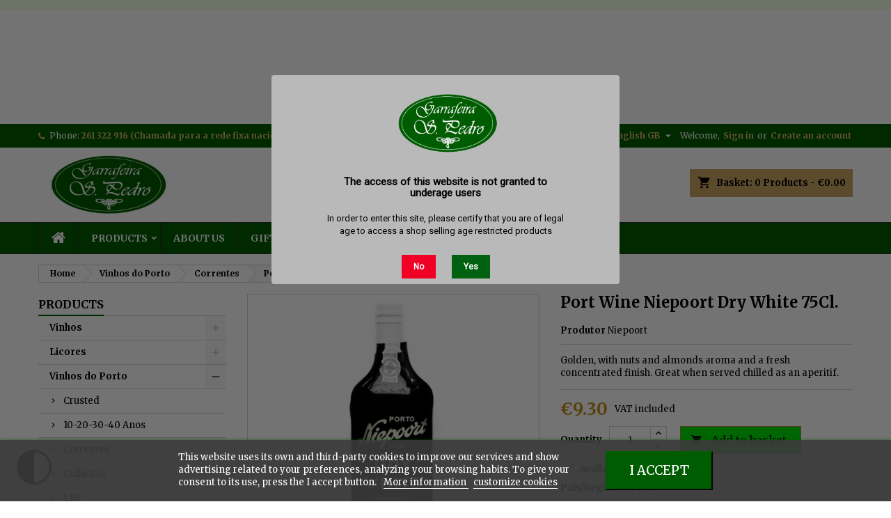

--- FILE ---
content_type: text/html; charset=utf-8
request_url: https://garrafeiraspedro.pt/gb/411-correntes/1040089-porto-niepoort-dry-white-75cl.html
body_size: 27102
content:
<!doctype html>
<html lang="gb">

  <head>
    
      
  <meta charset="utf-8">


  <meta http-equiv="x-ua-compatible" content="ie=edge">



  <link rel="canonical" href="https://garrafeiraspedro.pt/gb/411-correntes/1040089-porto-niepoort-dry-white-75cl.html">

  <title>Port Wine Niepoort  Dry White 75Cl.</title>
  <meta name="description" content="Port Wine Niepoort  Dry White 75Cl.">
  <meta name="keywords" content="Port Wine Niepoort  Dry White 75Cl.">
        <link rel="canonical" href="https://garrafeiraspedro.pt/gb/411-correntes/1040089-porto-niepoort-dry-white-75cl.html">
  
  
                  <link rel="alternate" href="https://garrafeiraspedro.pt/pt/411-correntes/1040089-porto-niepoort-dry-white-75cl.html" hreflang="pt-pt">
                  <link rel="alternate" href="https://garrafeiraspedro.pt/gb/411-correntes/1040089-porto-niepoort-dry-white-75cl.html" hreflang="en-gb">
        




  <meta name="viewport" content="width=device-width, initial-scale=1">



  <link rel="icon" type="image/vnd.microsoft.icon" href="https://garrafeiraspedro.pt/img/favicon.ico?1630445681">
  <link rel="shortcut icon" type="image/x-icon" href="https://garrafeiraspedro.pt/img/favicon.ico?1630445681">



    <link rel="stylesheet" href="https://garrafeiraspedro.pt/themes/AngarTheme/assets/css/theme.css" type="text/css" media="all">
  <link rel="stylesheet" href="https://garrafeiraspedro.pt/themes/AngarTheme/assets/css/libs/jquery.bxslider.css" type="text/css" media="all">
  <link rel="stylesheet" href="https://garrafeiraspedro.pt/themes/AngarTheme/assets/css/font-awesome.css" type="text/css" media="all">
  <link rel="stylesheet" href="https://garrafeiraspedro.pt/themes/AngarTheme/assets/css/angartheme.css" type="text/css" media="all">
  <link rel="stylesheet" href="https://garrafeiraspedro.pt/themes/AngarTheme/assets/css/home_modyficators.css" type="text/css" media="all">
  <link rel="stylesheet" href="https://garrafeiraspedro.pt/themes/AngarTheme/assets/css/rwd.css" type="text/css" media="all">
  <link rel="stylesheet" href="https://garrafeiraspedro.pt/themes/AngarTheme/assets/css/black.css" type="text/css" media="all">
  <link rel="stylesheet" href="https://garrafeiraspedro.pt/modules/blockreassurance/views/dist/front.css" type="text/css" media="all">
  <link rel="stylesheet" href="https://garrafeiraspedro.pt/modules/psagechecker/views/css/front.css" type="text/css" media="all">
  <link rel="stylesheet" href="https://garrafeiraspedro.pt/modules/ps_socialfollow/views/css/ps_socialfollow.css" type="text/css" media="all">
  <link rel="stylesheet" href="https://garrafeiraspedro.pt/modules/angarbanners/views/css/hooks.css" type="text/css" media="all">
  <link rel="stylesheet" href="https://garrafeiraspedro.pt/modules/angarcmsdesc/views/css/angarcmsdesc.css" type="text/css" media="all">
  <link rel="stylesheet" href="https://garrafeiraspedro.pt/modules/angarhomecat/views/css/at_homecat.css" type="text/css" media="all">
  <link rel="stylesheet" href="https://garrafeiraspedro.pt/modules/angarslider/views/css/angarslider.css" type="text/css" media="all">
  <link rel="stylesheet" href="https://garrafeiraspedro.pt/modules/angarscrolltop/views/css/angarscrolltop.css" type="text/css" media="all">
  <link rel="stylesheet" href="https://garrafeiraspedro.pt/modules/advancedpopupcreator/views/css/advancedpopup-front.css" type="text/css" media="all">
  <link rel="stylesheet" href="https://garrafeiraspedro.pt/modules/advancedpopupcreator/lib/fancybox/jquery.fancybox-transitions.css" type="text/css" media="all">
  <link rel="stylesheet" href="https://garrafeiraspedro.pt/modules/bonsearch//views/css/bonsearch.css" type="text/css" media="all">
  <link rel="stylesheet" href="https://garrafeiraspedro.pt/modules/angarparallax/views/css/at_parallax.css" type="text/css" media="all">
  <link rel="stylesheet" href="https://garrafeiraspedro.pt/modules/angarcatproduct/views/css/at_catproduct.css" type="text/css" media="all">
  <link rel="stylesheet" href="https://garrafeiraspedro.pt/modules/angarmanufacturer/views/css/at_manufacturer.css" type="text/css" media="all">
  <link rel="stylesheet" href="https://garrafeiraspedro.pt/modules/productcomments/views/css/productcomments.css" type="text/css" media="all">
  <link rel="stylesheet" href="https://garrafeiraspedro.pt/modules/bongooglemap//views/css/googlemap_front.css" type="text/css" media="all">
  <link rel="stylesheet" href="https://garrafeiraspedro.pt/modules/bonnotice/views/css/notice_front.css" type="text/css" media="all">
  <link rel="stylesheet" href="https://garrafeiraspedro.pt/modules/lgcookieslaw/views/css/front.css" type="text/css" media="all">
  <link rel="stylesheet" href="https://garrafeiraspedro.pt/modules/lgcookieslaw/views/css/lgcookieslaw.css" type="text/css" media="all">
  <link rel="stylesheet" href="https://garrafeiraspedro.pt/modules/minpurchase/views/css/front.css" type="text/css" media="all">
  <link rel="stylesheet" href="https://garrafeiraspedro.pt/modules/advancedemailguard/views/css/front.css" type="text/css" media="all">
  <link rel="stylesheet" href="https://garrafeiraspedro.pt/js/jquery/plugins/fancybox/jquery.fancybox.css" type="text/css" media="all">
  <link rel="stylesheet" href="https://garrafeiraspedro.pt/modules/giftcard/views/css/giftcard.css" type="text/css" media="all">
  <link rel="stylesheet" href="https://garrafeiraspedro.pt/themes/AngarTheme/assets/css/custom.css" type="text/css" media="all">


<link rel="stylesheet" href="https://fonts.googleapis.com/css?family=Merriweather:400,700&amp;subset=latin,latin-ext" type="text/css" media="all" />


  

  <script type="text/javascript">
        var AdvancedEmailGuardData = {"meta":{"isGDPREnabled":true,"isLegacyOPCEnabled":false,"isLegacyMAModuleEnabled":false,"validationError":null},"settings":{"recaptcha":{"type":"v3","key":"6LfL1FAlAAAAAJJmdq24Jbxc3gvxXzc5ZcrqQhm6","forms":{"contact_us":{"size":"normal","align":"offset","offset":3},"register":{"size":"normal","align":"center","offset":1},"login":{"size":"normal","align":"center","offset":1},"quick_order":{"size":"normal","align":"center","offset":1},"newsletter":{"size":"normal","align":"left","offset":1},"notify_when_in_stock":{"size":"normal","align":"left","offset":1}},"language":"shop","theme":"light","position":"inline","hidden":false,"deferred":false}},"context":{"ps":{"v17":true,"v17pc":true,"v17ch":true,"v16":false,"v161":false,"v15":false},"languageCode":"gb","pageName":"product"},"trans":{"genericError":"An error occurred, please try again."}};
        var bon_search_url = "\/modules\/bonsearch\/\/controllers\/ajax.php";
        var defaultLat = "26.009987";
        var defaultLong = "-80.294472";
        var google_language = 3;
        var google_ps_version = "1.7.8.11";
        var image_url = "\/";
        var img_ps_dir = "\/themes\/AngarTheme\/assets\/img\/";
        var img_store_dir = "\/img\/st\/";
        var infoWindow = "";
        var json_encode_info = false;
        var json_encode_store = [];
        var lgcookieslaw_block = false;
        var lgcookieslaw_cookie_name = "__lglaw";
        var lgcookieslaw_position = "2";
        var lgcookieslaw_reload = false;
        var lgcookieslaw_session_time = "31536000";
        var map = "";
        var markers = [];
        var notice_countdown_days = "days";
        var notice_countdown_hr = "hr";
        var notice_countdown_min = "min";
        var notice_countdown_sec = "sec";
        var prestashop = {"cart":{"products":[],"totals":{"total":{"type":"total","label":"Total","amount":0,"value":"\u20ac0.00"},"total_including_tax":{"type":"total","label":"Total (tax incl.)","amount":0,"value":"\u20ac0.00"},"total_excluding_tax":{"type":"total","label":"Total (VAT excl.)","amount":0,"value":"\u20ac0.00"}},"subtotals":{"products":{"type":"products","label":"Subtotal","amount":0,"value":"\u20ac0.00"},"discounts":null,"shipping":{"type":"shipping","label":"Shipping","amount":0,"value":""},"tax":null},"products_count":0,"summary_string":"0 items","vouchers":{"allowed":1,"added":[]},"discounts":[],"minimalPurchase":10,"minimalPurchaseRequired":"A minimum shopping cart total of \u20ac10.00 (tax excl.) is required to validate your order. Current cart total is \u20ac0.00 (tax excl.)."},"currency":{"id":2,"name":"Euro","iso_code":"EUR","iso_code_num":"978","sign":"\u20ac"},"customer":{"lastname":null,"firstname":null,"email":null,"birthday":null,"newsletter":null,"newsletter_date_add":null,"optin":null,"website":null,"company":null,"siret":null,"ape":null,"is_logged":false,"gender":{"type":null,"name":null},"addresses":[]},"language":{"name":"English GB (English)","iso_code":"gb","locale":"en-GB","language_code":"en-gb","is_rtl":"0","date_format_lite":"Y-m-d","date_format_full":"Y-m-d H:i:s","id":3},"page":{"title":"","canonical":"https:\/\/garrafeiraspedro.pt\/gb\/411-correntes\/1040089-porto-niepoort-dry-white-75cl.html","meta":{"title":"Port Wine Niepoort  Dry White 75Cl.","description":"Port Wine Niepoort  Dry White 75Cl.","keywords":"Port Wine Niepoort  Dry White 75Cl.","robots":"index"},"page_name":"product","body_classes":{"lang-gb":true,"lang-rtl":false,"country-PT":true,"currency-EUR":true,"layout-left-column":true,"page-product":true,"tax-display-enabled":true,"product-id-1040089":true,"product-Port Wine Niepoort  Dry White 75Cl.":true,"product-id-category-1061":true,"product-id-manufacturer-296":true,"product-id-supplier-0":true,"product-available-for-order":true},"admin_notifications":[]},"shop":{"name":"Garrafeira S. Pedro","logo":"https:\/\/garrafeiraspedro.pt\/img\/my-store-logo-1626341033.jpg","stores_icon":"https:\/\/garrafeiraspedro.pt\/img\/logo_stores.png","favicon":"https:\/\/garrafeiraspedro.pt\/img\/favicon.ico"},"urls":{"base_url":"https:\/\/garrafeiraspedro.pt\/","current_url":"https:\/\/garrafeiraspedro.pt\/gb\/411-correntes\/1040089-porto-niepoort-dry-white-75cl.html","shop_domain_url":"https:\/\/garrafeiraspedro.pt","img_ps_url":"https:\/\/garrafeiraspedro.pt\/img\/","img_cat_url":"https:\/\/garrafeiraspedro.pt\/img\/c\/","img_lang_url":"https:\/\/garrafeiraspedro.pt\/img\/l\/","img_prod_url":"https:\/\/garrafeiraspedro.pt\/img\/p\/","img_manu_url":"https:\/\/garrafeiraspedro.pt\/img\/m\/","img_sup_url":"https:\/\/garrafeiraspedro.pt\/img\/su\/","img_ship_url":"https:\/\/garrafeiraspedro.pt\/img\/s\/","img_store_url":"https:\/\/garrafeiraspedro.pt\/img\/st\/","img_col_url":"https:\/\/garrafeiraspedro.pt\/img\/co\/","img_url":"https:\/\/garrafeiraspedro.pt\/themes\/AngarTheme\/assets\/img\/","css_url":"https:\/\/garrafeiraspedro.pt\/themes\/AngarTheme\/assets\/css\/","js_url":"https:\/\/garrafeiraspedro.pt\/themes\/AngarTheme\/assets\/js\/","pic_url":"https:\/\/garrafeiraspedro.pt\/upload\/","pages":{"address":"https:\/\/garrafeiraspedro.pt\/gb\/address","addresses":"https:\/\/garrafeiraspedro.pt\/gb\/addresses","authentication":"https:\/\/garrafeiraspedro.pt\/gb\/login","cart":"https:\/\/garrafeiraspedro.pt\/gb\/cart","category":"https:\/\/garrafeiraspedro.pt\/gb\/index.php?controller=category","cms":"https:\/\/garrafeiraspedro.pt\/gb\/index.php?controller=cms","contact":"https:\/\/garrafeiraspedro.pt\/gb\/contact-us","discount":"https:\/\/garrafeiraspedro.pt\/gb\/discount","guest_tracking":"https:\/\/garrafeiraspedro.pt\/gb\/guest-tracking","history":"https:\/\/garrafeiraspedro.pt\/gb\/order-history","identity":"https:\/\/garrafeiraspedro.pt\/gb\/identity","index":"https:\/\/garrafeiraspedro.pt\/gb\/","my_account":"https:\/\/garrafeiraspedro.pt\/gb\/my-account","order_confirmation":"https:\/\/garrafeiraspedro.pt\/gb\/order-confirmation","order_detail":"https:\/\/garrafeiraspedro.pt\/gb\/index.php?controller=order-detail","order_follow":"https:\/\/garrafeiraspedro.pt\/gb\/order-follow","order":"https:\/\/garrafeiraspedro.pt\/gb\/order","order_return":"https:\/\/garrafeiraspedro.pt\/gb\/index.php?controller=order-return","order_slip":"https:\/\/garrafeiraspedro.pt\/gb\/credit-slip","pagenotfound":"https:\/\/garrafeiraspedro.pt\/gb\/page-not-found","password":"https:\/\/garrafeiraspedro.pt\/gb\/password-recovery","pdf_invoice":"https:\/\/garrafeiraspedro.pt\/gb\/index.php?controller=pdf-invoice","pdf_order_return":"https:\/\/garrafeiraspedro.pt\/gb\/index.php?controller=pdf-order-return","pdf_order_slip":"https:\/\/garrafeiraspedro.pt\/gb\/index.php?controller=pdf-order-slip","prices_drop":"https:\/\/garrafeiraspedro.pt\/gb\/prices-drop","product":"https:\/\/garrafeiraspedro.pt\/gb\/index.php?controller=product","search":"https:\/\/garrafeiraspedro.pt\/gb\/search","sitemap":"https:\/\/garrafeiraspedro.pt\/gb\/sitemap","stores":"https:\/\/garrafeiraspedro.pt\/gb\/stores","supplier":"https:\/\/garrafeiraspedro.pt\/gb\/supplier","register":"https:\/\/garrafeiraspedro.pt\/gb\/login?create_account=1","order_login":"https:\/\/garrafeiraspedro.pt\/gb\/order?login=1"},"alternative_langs":{"pt-pt":"https:\/\/garrafeiraspedro.pt\/pt\/411-correntes\/1040089-porto-niepoort-dry-white-75cl.html","en-gb":"https:\/\/garrafeiraspedro.pt\/gb\/411-correntes\/1040089-porto-niepoort-dry-white-75cl.html"},"theme_assets":"\/themes\/AngarTheme\/assets\/","actions":{"logout":"https:\/\/garrafeiraspedro.pt\/gb\/?mylogout="},"no_picture_image":{"bySize":{"small_default":{"url":"https:\/\/garrafeiraspedro.pt\/img\/p\/gb-default-small_default.jpg","width":98,"height":98},"cart_default":{"url":"https:\/\/garrafeiraspedro.pt\/img\/p\/gb-default-cart_default.jpg","width":125,"height":125},"home_default":{"url":"https:\/\/garrafeiraspedro.pt\/img\/p\/gb-default-home_default.jpg","width":259,"height":259},"medium_default":{"url":"https:\/\/garrafeiraspedro.pt\/img\/p\/gb-default-medium_default.jpg","width":452,"height":452},"large_default":{"url":"https:\/\/garrafeiraspedro.pt\/img\/p\/gb-default-large_default.jpg","width":800,"height":800}},"small":{"url":"https:\/\/garrafeiraspedro.pt\/img\/p\/gb-default-small_default.jpg","width":98,"height":98},"medium":{"url":"https:\/\/garrafeiraspedro.pt\/img\/p\/gb-default-home_default.jpg","width":259,"height":259},"large":{"url":"https:\/\/garrafeiraspedro.pt\/img\/p\/gb-default-large_default.jpg","width":800,"height":800},"legend":""}},"configuration":{"display_taxes_label":true,"display_prices_tax_incl":true,"is_catalog":false,"show_prices":true,"opt_in":{"partner":false},"quantity_discount":{"type":"price","label":"Unit price"},"voucher_enabled":1,"return_enabled":0},"field_required":[],"breadcrumb":{"links":[{"title":"Home","url":"https:\/\/garrafeiraspedro.pt\/gb\/"},{"title":"Vinhos do Porto","url":"https:\/\/garrafeiraspedro.pt\/gb\/1044-410-vinhos-do-porto"},{"title":"Correntes","url":"https:\/\/garrafeiraspedro.pt\/gb\/1061-411-correntes"},{"title":"Port Wine Niepoort  Dry White 75Cl.","url":"https:\/\/garrafeiraspedro.pt\/gb\/411-correntes\/1040089-porto-niepoort-dry-white-75cl.html"}],"count":4},"link":{"protocol_link":"https:\/\/","protocol_content":"https:\/\/"},"time":1769118450,"static_token":"6e484461fdf736c66014b033ec95d9ee","token":"4e60e0b303a2459aff80af7449f1124b","debug":false};
        var psemailsubscription_subscription = "https:\/\/garrafeiraspedro.pt\/gb\/module\/ps_emailsubscription\/subscription";
        var psr_icon_color = "#F19D76";
        var static_token_bon_search = "6e484461fdf736c66014b033ec95d9ee";
        var status_map = false;
      </script>



  
<style type="text/css">
body {
background-color: #ffffff;
font-family: "Merriweather", Arial, Helvetica, sans-serif;
}

.products .product-miniature .product-title {
height: 32px;
}

.products .product-miniature .product-title a {
font-size: 14px;
line-height: 16px;
}

#content-wrapper .products .product-miniature .product-desc {
height: 36px;
}

@media (min-width: 991px) {
#home_categories ul li .cat-container {
min-height: 0px;
}
}

@media (min-width: 768px) {
#_desktop_logo {
padding-top: 0px;
padding-bottom: 0px;
}
}

nav.header-nav {
background: #005c01;
}

nav.header-nav,
.header_sep2 #contact-link span.shop-phone,
.header_sep2 #contact-link span.shop-phone.shop-tel,
.header_sep2 #contact-link span.shop-phone:last-child,
.header_sep2 .lang_currency_top,
.header_sep2 .lang_currency_top:last-child,
.header_sep2 #_desktop_currency_selector,
.header_sep2 #_desktop_language_selector,
.header_sep2 #_desktop_user_info {
border-color: #ffffff;
}

#contact-link,
#contact-link a,
.lang_currency_top span.lang_currency_text,
.lang_currency_top .dropdown i.expand-more,
nav.header-nav .user-info span,
nav.header-nav .user-info a.logout,
#languages-block-top div.current,
nav.header-nav a{
color: #ffffff;
}

#contact-link span.shop-phone strong,
#contact-link span.shop-phone strong a,
.lang_currency_top span.expand-more,
nav.header-nav .user-info a.account {
color: #deb976;
}

#contact-link span.shop-phone i {
color: #e0b565;
}

.header-top {
background: #ffffff;
}

div#search_widget form button[type=submit] {
background: #005c01;
color: #e0e0e0;
}

div#search_widget form button[type=submit]:hover {
background: #caa462;
color: #dedede;
}


#header div#_desktop_cart .blockcart .header {
background: #caa462;
}

#header div#_desktop_cart .blockcart .header a.cart_link {
color: #000000;
}


#homepage-slider .bx-wrapper .bx-pager.bx-default-pager a:hover,
#homepage-slider .bx-wrapper .bx-pager.bx-default-pager a.active{
background: #005c01;
}

div#rwd_menu {
background: #005c01;
}

div#rwd_menu,
div#rwd_menu a {
color: #ffffff;
}

div#rwd_menu,
div#rwd_menu .rwd_menu_item,
div#rwd_menu .rwd_menu_item:first-child {
border-color: #2d2d2d;
}

div#rwd_menu .rwd_menu_item:hover,
div#rwd_menu .rwd_menu_item:focus,
div#rwd_menu .rwd_menu_item a:hover,
div#rwd_menu .rwd_menu_item a:focus {
color: #111111;
background: #caa462;
}

#mobile_top_menu_wrapper2 .top-menu li a:hover,
.rwd_menu_open ul.user_info li a:hover {
background: #caa462;
color: #111111;
}

#_desktop_top_menu{
background: #005c01;
}

#_desktop_top_menu,
#_desktop_top_menu > ul > li,
.menu_sep1 #_desktop_top_menu > ul > li,
.menu_sep1 #_desktop_top_menu > ul > li:last-child,
.menu_sep2 #_desktop_top_menu,
.menu_sep2 #_desktop_top_menu > ul > li,
.menu_sep2 #_desktop_top_menu > ul > li:last-child,
.menu_sep3 #_desktop_top_menu,
.menu_sep4 #_desktop_top_menu,
.menu_sep5 #_desktop_top_menu,
.menu_sep6 #_desktop_top_menu {
border-color: #2d2d2d;
}

#_desktop_top_menu > ul > li > a {
color: #ffffff;
}

#_desktop_top_menu > ul > li:hover > a {
color: #111111;
background: #caa462;
}

.submenu1 #_desktop_top_menu .popover.sub-menu ul.top-menu li a:hover {
background: #caa462;
color: #111111;
}

#home_categories .homecat_title span {
border-color: #005c01;
}

#home_categories ul li .homecat_name span {
background: #caa462;
}

#home_categories ul li a.view_more {
background: #caa462;
color: #111111;
border-color: #caa462;
}

#home_categories ul li a.view_more:hover {
background: #383331;
color: #ffffff;
border-color: #4c4745;
}

.columns .text-uppercase a,
.columns .text-uppercase span,
.columns div#_desktop_cart .cart_index_title a,
#home_man_product .catprod_title a span {
border-color: #005c01;
}

#index .tabs ul.nav-tabs li.nav-item a.active,
#index .tabs ul.nav-tabs li.nav-item a:hover,
.index_title a,
.index_title span {
border-color: #005c01;
}

a.product-flags-plist span.product-flag.new,
#home_cat_product a.product-flags-plist span.product-flag.new,
#product #content .product-flags li,
#product #content .product-flags .product-flag.new {
background: #383838;
}

.products .product-miniature .product-title a,
#home_cat_product ul li .right-block .name_block a {
color: #000000;
}

.products .product-miniature span.price,
#home_cat_product ul li .product-price-and-shipping .price,
.ui-widget .search_right span.search_price {
color: #caa462;
}

.button-container .add-to-cart:hover,
#subcart .cart-buttons .viewcart:hover {
background: #383331;
color: #ffffff;
border-color: #4c4745;
}

.button-container .add-to-cart,
.button-container .add-to-cart:disabled,
#subcart .cart-buttons .viewcart {
background: #35c43a;
color: #111111;
border-color: #ba831c;
}

#home_cat_product .catprod_title span {
border-color: #005c01;
}

#home_man .man_title span {
border-color: #005c01;
}

div#angarinfo_block .icon_cms {
color: #caa462;
}

.footer-container {
background: #005c01;
}

.footer-container,
.footer-container .h3,
.footer-container .links .title,
.row.social_footer {
border-color: #caa462;
}

.footer-container .h3 span,
.footer-container .h3 a,
.footer-container .links .title span.h3,
.footer-container .links .title a.h3 {
border-color: #caa462;
}

.footer-container,
.footer-container .h3,
.footer-container .links .title .h3,
.footer-container a,
.footer-container li a,
.footer-container .links ul>li a {
color: #ffffff;
}

.block_newsletter .btn-newsletter {
background: #caa462;
color: #111111;
}

.block_newsletter .btn-newsletter:hover {
background: #005c01;
color: #ffffff;
}

.footer-container .bottom-footer {
background: #000000;
border-color: #2d2d2d;
color: #ffffff;
}

.product-prices .current-price span.price {
color: #c28918;
}

.product-add-to-cart button.btn.add-to-cart:hover {
background: #383331;
color: #ffffff;
border-color: #4c4745;
}

.product-add-to-cart button.btn.add-to-cart,
.product-add-to-cart button.btn.add-to-cart:disabled {
background: #00e007;
color: #111111;
border-color: #ad8947;
}

#product .tabs ul.nav-tabs li.nav-item a.active,
#product .tabs ul.nav-tabs li.nav-item a:hover,
#product .index_title span,
.page-product-heading span,
body #product-comments-list-header .comments-nb {
border-color: #caa462;
}

body .btn-primary:hover {
background: #3aa04c;
color: #ffffff;
border-color: #196f28;
}

body .btn-primary,
body .btn-primary.disabled,
body .btn-primary:disabled,
body .btn-primary.disabled:hover {
background: #348736;
color: #ffffff;
border-color: #0d0f0d;
}

body .btn-secondary:hover {
background: #91743d;
color: #111111;
border-color: #ba995b;
}

body .btn-secondary,
body .btn-secondary.disabled,
body .btn-secondary:disabled,
body .btn-secondary.disabled:hover {
background: #383331;
color: #ffffff;
border-color: #4c4745;
}

.form-control:focus, .input-group.focus {
border-color: #dbdbdb;
outline-color: #dbdbdb;
}

body .pagination .page-list .current a,
body .pagination .page-list a:hover,
body .pagination .page-list .current a.disabled,
body .pagination .page-list .current a.disabled:hover {
color: #caa462;
}

.page-my-account #content .links a:hover i {
color: #caa462;
}

#scroll_top {
background: #caa462;
color: #111111;
}

#scroll_top:hover,
#scroll_top:focus {
background: #383331;
color: #ffffff;
}

</style><script type="text/javascript" style="display: none">
	//Common vars
    var apc_link = "https://garrafeiraspedro.pt/gb/module/advancedpopupcreator/popup";
    var apc_token = "6e484461fdf736c66014b033ec95d9ee";
    var apc_product = "1040089";
    var apc_category = "0";
    var apc_supplier = "0";
    var apc_manufacturer = "0";
    var apc_cms = "";
    var apc_controller = "product";
    var apc_exit_popups = 0;
</script>
<script type="text/javascript" data-keepinline="true">
    var trustpilot_script_url = 'https://invitejs.trustpilot.com/tp.min.js';
    var trustpilot_key = 'KZ9FUro1PP2JRdkh';
    var trustpilot_widget_script_url = '//widget.trustpilot.com/bootstrap/v5/tp.widget.bootstrap.min.js';
    var trustpilot_integration_app_url = 'https://ecommscript-integrationapp.trustpilot.com';
    var trustpilot_preview_css_url = '//ecommplugins-scripts.trustpilot.com/v2.1/css/preview.min.css';
    var trustpilot_preview_script_url = '//ecommplugins-scripts.trustpilot.com/v2.1/js/preview.min.js';
    var trustpilot_ajax_url = 'https://garrafeiraspedro.pt/gb/module/trustpilot/trustpilotajax';
    var user_id = '0';
    var trustpilot_trustbox_settings = {"trustboxes":[],"activeTrustbox":0,"pageUrls":{"landing":"https:\/\/garrafeiraspedro.pt\/pt\/","category":"https:\/\/garrafeiraspedro.pt\/pt\/1047-500-destilados","product":"https:\/\/garrafeiraspedro.pt\/pt\/101-tintos\/1010009-vinho-tinto-quinta-da-bacalhoa-75cl.html"}};
</script>
<script type="text/javascript" src="/modules/trustpilot/views/js/tp_register.min.js"></script>
<script type="text/javascript" src="/modules/trustpilot/views/js/tp_trustbox.min.js"></script>
<script type="text/javascript" src="/modules/trustpilot/views/js/tp_preview.min.js"></script>
<meta name="google-site-verification" content="-VDCnTz5oWr5PF9IPJ8JzEcfT8rzVnBcBVOKvXvyw1o" /><script async src="https://www.googletagmanager.com/gtag/js?id=G-TDETS2EDQZ"></script>
<script>
  window.dataLayer = window.dataLayer || [];
  function gtag(){dataLayer.push(arguments);}
  gtag('js', new Date());
  gtag(
    'config',
    'G-TDETS2EDQZ',
    {
      'debug_mode':false
                      }
  );
</script>

<script type="text/javascript">
            var BON_GOOGLE_KEY = 'AIzaSyA-3t-iZiIPpsze7aXFrqDyPeZcTQG8erg';
            var BON_GOOGLE_LAT = 26.009987;
            var BON_GOOGLE_LONG = -80.294472;
            var BON_GOOGLE_TYPE = 'roadmap';
            var BON_GOOGLE_ZOOM = 8;
            var BON_GOOGLE_SCROLL = 1;
            var BON_GOOGLE_TYPE_CONTROL = 1;
            var BON_GOOGLE_STREET_VIEW = 1;
            var BON_GOOGLE_ANIMATION = 1;
            var BON_GOOGLE_POPUP = 1;
    </script>

<!-- dh42 CSS Module -->
	<style type="text/css">
		.product_container .data-sheet dt, .product_container .data-sheet dd{display:none; }
.product_container .data-sheet dt:first-of-type, .product_container .data-sheet dd:first-of-type{display:inline; width:auto !important; padding: 5px 0 !important; min-height: 0px !important;}

.thumbnail-container .data-sheet dt, .thumbnail-container  .data-sheet dd{display:none; }
.thumbnail-container .data-sheet dt:first-of-type, .thumbnail-container  .data-sheet dd:first-of-type{display:inline;  padding: 5px !important; min-height: 0px !important; width:auto !important;}

.thumbnail-container .data-sheet{display: flex !important;justify-content: center;}

#left-column .thumbnail-container .data-sheet dt, #left-column .thumbnail-container  .data-sheet dd{display:none; }
#left-column .thumbnail-container .data-sheet dt:first-of-type, #left-column .thumbnail-container  .data-sheet dd:first-of-type{display:none;  padding: 5px !important; min-height: 0px !important; width:auto !important;}
	</style>
<!-- /dh42 CSS Module -->





    
  <meta property="og:type" content="product">
  <meta property="og:url" content="https://garrafeiraspedro.pt/gb/411-correntes/1040089-porto-niepoort-dry-white-75cl.html">
  <meta property="og:title" content="Port Wine Niepoort  Dry White 75Cl.">
  <meta property="og:site_name" content="Garrafeira S. Pedro">
  <meta property="og:description" content="Port Wine Niepoort  Dry White 75Cl.">
  <meta property="og:image" content="https://garrafeiraspedro.pt/609-large_default/porto-niepoort-dry-white-75cl.jpg">
    <meta property="product:pretax_price:amount" content="7.560976">
  <meta property="product:pretax_price:currency" content="EUR">
  <meta property="product:price:amount" content="9.3">
  <meta property="product:price:currency" content="EUR">
      <meta property="product:weight:value" content="1.400000">
  <meta property="product:weight:units" content="kg">
  
  </head>

  <body id="product" class="lang-gb country-pt currency-eur layout-left-column page-product tax-display-enabled product-id-1040089 product-port-wine-niepoort-dry-white-75cl- product-id-category-1061 product-id-manufacturer-296 product-id-supplier-0 product-available-for-order  ps_177
	no_bg #ffffff bg_attatchment_fixed bg_position_tl bg_repeat_xy bg_size_initial slider_position_top slider_controls_white banners_top3 banners_top_tablets3 banners_top_phones1 banners_bottom2 banners_bottom_tablets2 banners_bottom_phones1 submenu2 pl_1col_qty_5 pl_2col_qty_3 pl_3col_qty_3 pl_1col_qty_bigtablets_4 pl_2col_qty_bigtablets_3 pl_3col_qty_bigtablets_2 pl_1col_qty_tablets_3 pl_1col_qty_phones_1 home_tabs2 pl_border_type2 32 14 16 pl_button_icon_no pl_button_qty2 pl_desc_no pl_reviews_no pl_availability_yes  hide_reference_yes hide_reassurance_yes product_tabs1    menu_sep2 header_sep1 slider_full_width feat_cat_style2 feat_cat4 feat_cat_bigtablets2 feat_cat_tablets2 feat_cat_phones0 all_products_yes pl_colors_yes newsletter_info_yes stickycart_yes stickymenu_yes homeicon_no pl_man_no product_hide_man_no  pl_ref_yes  mainfont_Merriweather  not_logged   
	bg_white">

    
          <div id="bon_ship" class="bon_ship_version_1_7 bon-shipping active" style="background: #f1ffe6; opacity: 1">

        
    </div>

    

    <main>
      
              

      <header id="header">
        
          


  <div class="header-banner">
    <!--
* 2007-2018 PrestaShop
*
* DISCLAIMER
*
* Do not edit or add to this file if you wish to upgrade PrestaShop to newer
* versions in the future. If you wish to customize PrestaShop for your
* needs please refer to http://www.prestashop.com for more information.
*
* @author    PrestaShop SA <contact@prestashop.com>
* @copyright 2007-2018 PrestaShop SA
* @license   http://addons.prestashop.com/en/content/12-terms-and-conditions-of-use
* International Registered Trademark & Property of PrestaShop SA
-->
<link href="https://fonts.googleapis.com/css?family=Roboto" rel="stylesheet" type="text/css" media="all">
<link href="https://fonts.googleapis.com/css?family=Hind" rel="stylesheet" type="text/css" media="all">
<link href="https://fonts.googleapis.com/css?family=Maven+Pro" rel="stylesheet" type="text/css" media="all">
<link href="https://fonts.googleapis.com/css?family=Noto+Serif" rel="stylesheet" type="text/css" media="all">
<link href="https://fonts.googleapis.com/css?family=Bitter" rel="stylesheet" type="text/css" media="all">
<link href="https://fonts.googleapis.com/css?family=Forum" rel="stylesheet" type="text/css" media="all">

<div id="psagechecker_block" class="preload psagechecker-hide">
    <div id="psagechecker-lightbox" class="lightbox">
        <div class="lightbox-content">
            <div style="height:100%">
                                    <div class="logo_age_verify">
                            <img src="/modules/psagechecker//img//logotorres_pq4.png" /><br />
                    </div>
                                <div class="">
                    <div class="age_verify" style="font-family: Roboto !important;">
                                                                        <h6>The access of this website is not granted to underage users</h6>
                    
                    
                    </div>
                    <div class="blockAgeVerify">
                        <div class="custom_msg_age_verify">
                                                                            <p>In order to enter this site, please certify that you are of legal age to access a shop selling age restricted products</p>
                    
                    
                        </div>
                                                    <div class="age_verify_buttons">
                                <button id="deny_button" class="btn btn_deny" >No</button>
                                <button id="confirm_button" class="btn btn_confirm" >Yes</button>
                            </div>
                                            </div>
                </div>
                <div class="deny_msg_age_verify psagechecker-hide">
                                                                    <p>SORRY, you don't have legal age to access to our website.</p>
<h2><span style="color:#ffffff;"><a href="http://www.google.com/search?client=firefox-b-d&amp;q=google">Return back</a></span></h2>
                    
                    
                </div>
            </div>
        </div>
    </div>
    <div id="overlay" class="psagechecker-hide"></div>
</div>
<style>

    #psagechecker-lightbox{
        background-color: #b9b9b9 !important;
    }
    #psagechecker-lightbox, #psagechecker-lightbox *{
        font-family: Roboto !important;
    }

    .btn_deny{
        background-color: #f00024 !important;
        color: #ffffff !important;
    }
    .btn_confirm{
        background-color: #006211 !important;
        color: #ffffff !important;
    }
    #psagechecker_block .lightbox{
        width : 500px ;
        height : 180px !important;
    }
    #psagechecker_block #overlay {
        background-color: rgba(0,0,0,0.55);
        height: 100%;
        left: 0;
        position: fixed;
        top: 0;
        width: 100%;
        z-index: 9999;
    }
</style>

<script>
var display_popup = "1";
var age_required = "18";
</script>


  </div>



  <nav class="header-nav">
    <div class="container">
      <div class="row">
          <div class="col-md-12 col-xs-12">
            <div id="_desktop_contact_link">
  <div id="contact-link">

			<span class="shop-phone contact_link">
			<a href="https://garrafeiraspedro.pt/gb/contact-us">Contact</a>
		</span>
	
			<span class="shop-phone shop-tel">
			<i class="fa fa-phone"></i>
			<span class="shop-phone_text">Phone:</span>
			<strong><a href="tel:261 322 916   (Chamada para a rede fixa nacional)">261 322 916   (Chamada para a rede fixa nacional)</a></strong>
		</span>
	
			<span class="shop-phone shop-email">
			<i class="fa fa-envelope"></i>
			<span class="shop-phone_text">Email:</span>
			<strong><a href="&#109;&#97;&#105;&#108;&#116;&#111;&#58;%67%65%72%61%6c@%67%61%72%72%61%66%65%69%72%61%73%70%65%64%72%6f.%70%74" >&#x67;&#x65;&#x72;&#x61;&#x6c;&#x40;&#x67;&#x61;&#x72;&#x72;&#x61;&#x66;&#x65;&#x69;&#x72;&#x61;&#x73;&#x70;&#x65;&#x64;&#x72;&#x6f;&#x2e;&#x70;&#x74;</a></strong>
		</span>
	

  </div>
</div>


            <div id="_desktop_user_info">
  <div class="user-info">


	<ul class="user_info hidden-md-up">

		
			<li><a href="https://garrafeiraspedro.pt/gb/my-account" title="Log in to your customer account" rel="nofollow">Sign in</a></li>
			<li><a href="https://garrafeiraspedro.pt/gb/login?create_account=1" title="Log in to your customer account" rel="nofollow">Create an account</a></li>

		
	</ul>


	<div class="hidden-sm-down">
		<span class="welcome">Welcome,</span>
					<a class="account" href="https://garrafeiraspedro.pt/gb/my-account" title="Log in to your customer account" rel="nofollow">Sign in</a>

			<span class="or">or</span>

			<a class="account" href="https://garrafeiraspedro.pt/gb/login?create_account=1" title="Log in to your customer account" rel="nofollow">Create an account</a>
			</div>


  </div>
</div><div id="_desktop_language_selector" class="lang_currency_top">
  <div class="language-selector-wrapper">
	<div class="language-selector dropdown js-dropdown">
	  <button data-toggle="dropdown" class="hidden-sm-down2 btn-unstyle" aria-haspopup="true" aria-expanded="false" aria-label="Language dropdown">
		<img src="https://garrafeiraspedro.pt/img/l/3.jpg" alt="gb" width="16" height="11" />
		<span class="expand-more">English GB</span>
		<i class="material-icons expand-more">&#xE5C5;</i>
	  </button>
	  <ul class="dropdown-menu hidden-sm-down2" aria-labelledby="language-selector-label">
				  <li >
			<a href="https://garrafeiraspedro.pt/pt/411-correntes/1040089-porto-niepoort-dry-white-75cl.html" class="dropdown-item">
				<img src="https://garrafeiraspedro.pt/img/l/2.jpg" alt="pt" width="16" height="11" />
				<span>Português PT</span>
			</a>
		  </li>
				  <li  class="current" >
			<a href="https://garrafeiraspedro.pt/gb/411-correntes/1040089-porto-niepoort-dry-white-75cl.html" class="dropdown-item">
				<img src="https://garrafeiraspedro.pt/img/l/3.jpg" alt="gb" width="16" height="11" />
				<span>English GB</span>
			</a>
		  </li>
			  </ul>
	</div>
  </div>
</div>

          </div>
      </div>
    </div>
  </nav>



  <div class="header-top">
    <div class="container">
	  <div class="row">
        <div class="col-md-4 hidden-sm-down2" id="_desktop_logo">
                            <a href="https://garrafeiraspedro.pt/">
                  <img class="logo img-responsive" src="https://garrafeiraspedro.pt/img/my-store-logo-1626341033.jpg" alt="Garrafeira S. Pedro">
                </a>
                    </div>
		
<div id="_desktop_cart">

	<div class="cart_top">

		<div class="blockcart cart-preview inactive" data-refresh-url="//garrafeiraspedro.pt/gb/module/ps_shoppingcart/ajax">
			<div class="header">
			
				<div class="cart_index_title">
					<a class="cart_link" rel="nofollow" href="//garrafeiraspedro.pt/gb/cart?action=show">
						<i class="material-icons shopping-cart">shopping_cart</i>
						<span class="hidden-sm-down cart_title">Basket:</span>
						<span class="cart-products-count">
							0<span> Products - €0.00</span>
						</span>
					</a>
				</div>


				<div id="subcart">

					<ul class="cart_products">

											<li>There are no more items in your cart</li>
					
										</ul>

					<ul class="cart-subtotals">

				
						<li>
							<span class="text">Shipping</span>
							<span class="value"></span>
							<span class="clearfix"></span>
						</li>

						<li>
							<span class="text">Total</span>
							<span class="value">€0.00</span>
							<span class="clearfix"></span>
						</li>

					</ul>

					<div class="cart-buttons">
						<a class="btn btn-primary viewcart" href="//garrafeiraspedro.pt/gb/cart?action=show">Check Out <i class="material-icons">&#xE315;</i></a>
											</div>

				</div>

			</div>
		</div>

	</div>

</div>

<div id="_desktop_search_widget" class="bonsearch"
    data-search-controller-url="https://garrafeiraspedro.pt/gb/search">
    <div class="bonsearch_box bon_drop_down">
        <form method="get" action="https://garrafeiraspedro.pt/gb/search" id="searchbox">
            <div class="search-form-inner">
                <input type="hidden" name="controller" value="search" />
                <input type="text" id="input_search" name="search_query" class="ui-autocomplete-input"
                    autocomplete="off" />
                <div class="bonsearch-microphone" id="bonsearch-microphone" data-toggle="modal"
                    data-target="#bonsearch-popup-wrapper">
                    <i class="fl-outicons-microphone10"></i>
                </div>
            </div>
            <button class="bonsearch_btn" type="submit"></button>
            <div id="search_popup"></div>
        </form>
    </div>
</div>

<div class="modal fade" id="bonsearch-popup-wrapper" tabindex="-1" role="dialog" aria-hidden="true">
    <div class="modal-dialog modal-dialog-centered" role="document">
        <div class="modal-content">
            <button type="button" class="popup-close" data-dismiss="modal" aria-label="Close"></button>
            <div class="modal-body">
                <div class="bonsearch-icon-speech">
                    <i class="fl-outicons-microphone10"></i>
                </div>
                <div class="bonsearch-speek-text">
                    <p>Say something...</p>
                </div>
                <div class="bonsearch-error-text">
                    <p>Nothing found. Please repeat.</p>
                </div>
                <div class="bonsearch-unsupport-text">
                    <p>Unsupported browser. Sorry...</p>
                </div>
            </div>
        </div>
    </div>
</div>
		<div class="clearfix"></div>
	  </div>
    </div>

	<div id="rwd_menu" class="hidden-md-up">
		<div class="container">
			<div id="menu-icon2" class="rwd_menu_item"><i class="material-icons d-inline">&#xE5D2;</i></div>
			<div id="search-icon" class="rwd_menu_item"><i class="material-icons search">&#xE8B6;</i></div>
			<div id="user-icon" class="rwd_menu_item"><i class="material-icons logged">&#xE7FF;</i></div>
			<div id="_mobile_cart" class="rwd_menu_item"></div>
		</div>
		<div class="clearfix"></div>
	</div>

	<div class="container">
		<div id="mobile_top_menu_wrapper2" class="rwd_menu_open hidden-md-up" style="display:none;">
			<div class="js-top-menu mobile" id="_mobile_top_menu"></div>
		</div>

		<div id="mobile_search_wrapper" class="rwd_menu_open hidden-md-up" style="display:none;">
			<div id="_mobile_search_widget"></div>
		</div>

		<div id="mobile_user_wrapper" class="rwd_menu_open hidden-md-up" style="display:none;">
			<div id="_mobile_user_info"></div>
		</div>
	</div>
  </div>
  

<div class="menu js-top-menu position-static hidden-sm-down" id="_desktop_top_menu">
    
          <ul class="top-menu container" id="top-menu" data-depth="0">

					<li class="home_icon"><a href="https://garrafeiraspedro.pt/"><i class="icon-home"></i><span>Home</span></a></li>
		
                    <li class="category" id="category-2">
                          <a
                class="dropdown-item sf-with-ul"
                href="https://garrafeiraspedro.pt/gb/" data-depth="0"
                              >
                                                                      <span class="float-xs-right hidden-md-up">
                    <span data-target="#top_sub_menu_88166" data-toggle="collapse" class="navbar-toggler collapse-icons">
                      <i class="material-icons add">&#xE313;</i>
                      <i class="material-icons remove">&#xE316;</i>
                    </span>
                  </span>
                                Products
              </a>
                            <div  class="popover sub-menu js-sub-menu collapse" id="top_sub_menu_88166">
                
          <ul class="top-menu container"  data-depth="1">

		
                    <li class="category" id="category-1042">
                          <a
                class="dropdown-item dropdown-submenu sf-with-ul"
                href="https://garrafeiraspedro.pt/gb/1042-100-vinhos" data-depth="1"
                              >
                                                                      <span class="float-xs-right hidden-md-up">
                    <span data-target="#top_sub_menu_49836" data-toggle="collapse" class="navbar-toggler collapse-icons">
                      <i class="material-icons add">&#xE313;</i>
                      <i class="material-icons remove">&#xE316;</i>
                    </span>
                  </span>
                                Vinhos
              </a>
                            <div  class="collapse" id="top_sub_menu_49836">
                
          <ul class="top-menu container"  data-depth="2">

		
                    <li class="category" id="category-1050">
                          <a
                class="dropdown-item"
                href="https://garrafeiraspedro.pt/gb/1050-101-tintos" data-depth="2"
                              >
                                Tintos
              </a>
                          </li>
                    <li class="category" id="category-1051">
                          <a
                class="dropdown-item"
                href="https://garrafeiraspedro.pt/gb/1051-102-brancos" data-depth="2"
                              >
                                Brancos
              </a>
                          </li>
                    <li class="category" id="category-1052">
                          <a
                class="dropdown-item"
                href="https://garrafeiraspedro.pt/gb/1052-103-verdes" data-depth="2"
                              >
                                Verdes
              </a>
                          </li>
                    <li class="category" id="category-1053">
                          <a
                class="dropdown-item"
                href="https://garrafeiraspedro.pt/gb/1053-104-rose" data-depth="2"
                              >
                                Rosé
              </a>
                          </li>
                    <li class="category" id="category-1054">
                          <a
                class="dropdown-item"
                href="https://garrafeiraspedro.pt/gb/1054-105-colheita-tardia" data-depth="2"
                              >
                                Colheita tardia
              </a>
                          </li>
                    <li class="category" id="category-1055">
                          <a
                class="dropdown-item"
                href="https://garrafeiraspedro.pt/gb/1055-108-vinhos-velhos" data-depth="2"
                              >
                                Vinhos Velhos
              </a>
                          </li>
                    <li class="category" id="category-1056">
                          <a
                class="dropdown-item"
                href="https://garrafeiraspedro.pt/gb/1056-109-internacionais" data-depth="2"
                              >
                                Internacionais
              </a>
                          </li>
              </ul>
    
				              </div>
                          </li>
                    <li class="category" id="category-1043">
                          <a
                class="dropdown-item dropdown-submenu sf-with-ul"
                href="https://garrafeiraspedro.pt/gb/1043-300-licores" data-depth="1"
                              >
                                                                      <span class="float-xs-right hidden-md-up">
                    <span data-target="#top_sub_menu_12638" data-toggle="collapse" class="navbar-toggler collapse-icons">
                      <i class="material-icons add">&#xE313;</i>
                      <i class="material-icons remove">&#xE316;</i>
                    </span>
                  </span>
                                Licores
              </a>
                            <div  class="collapse" id="top_sub_menu_12638">
                
          <ul class="top-menu container"  data-depth="2">

		
                    <li class="category" id="category-1057">
                          <a
                class="dropdown-item"
                href="https://garrafeiraspedro.pt/gb/1057-415-portugueses" data-depth="2"
                              >
                                Portugueses
              </a>
                          </li>
                    <li class="category" id="category-1058">
                          <a
                class="dropdown-item"
                href="https://garrafeiraspedro.pt/gb/1058-416-estrangeiros" data-depth="2"
                              >
                                Estrangeiros
              </a>
                          </li>
              </ul>
    
				              </div>
                          </li>
                    <li class="category" id="category-1044">
                          <a
                class="dropdown-item dropdown-submenu sf-with-ul"
                href="https://garrafeiraspedro.pt/gb/1044-410-vinhos-do-porto" data-depth="1"
                              >
                                                                      <span class="float-xs-right hidden-md-up">
                    <span data-target="#top_sub_menu_7844" data-toggle="collapse" class="navbar-toggler collapse-icons">
                      <i class="material-icons add">&#xE313;</i>
                      <i class="material-icons remove">&#xE316;</i>
                    </span>
                  </span>
                                Vinhos do Porto
              </a>
                            <div  class="collapse" id="top_sub_menu_7844">
                
          <ul class="top-menu container"  data-depth="2">

		
                    <li class="category" id="category-1059">
                          <a
                class="dropdown-item"
                href="https://garrafeiraspedro.pt/gb/1059-418-crusted" data-depth="2"
                              >
                                Crusted
              </a>
                          </li>
                    <li class="category" id="category-1060">
                          <a
                class="dropdown-item"
                href="https://garrafeiraspedro.pt/gb/1060-419-10203040-anos" data-depth="2"
                              >
                                10-20-30-40 Anos
              </a>
                          </li>
                    <li class="category" id="category-1061">
                          <a
                class="dropdown-item"
                href="https://garrafeiraspedro.pt/gb/1061-411-correntes" data-depth="2"
                              >
                                Correntes
              </a>
                          </li>
                    <li class="category" id="category-1062">
                          <a
                class="dropdown-item"
                href="https://garrafeiraspedro.pt/gb/1062-412-colheitas" data-depth="2"
                              >
                                Colheitas
              </a>
                          </li>
                    <li class="category" id="category-1063">
                          <a
                class="dropdown-item"
                href="https://garrafeiraspedro.pt/gb/1063-413-lbv" data-depth="2"
                              >
                                LBV
              </a>
                          </li>
                    <li class="category" id="category-1064">
                          <a
                class="dropdown-item"
                href="https://garrafeiraspedro.pt/gb/1064-414-vintage" data-depth="2"
                              >
                                Vintage
              </a>
                          </li>
              </ul>
    
				              </div>
                          </li>
                    <li class="category" id="category-1045">
                          <a
                class="dropdown-item dropdown-submenu"
                href="https://garrafeiraspedro.pt/gb/1045-450-moscateis--abafados" data-depth="1"
                              >
                                Moscateis - Abafados
              </a>
                          </li>
                    <li class="category" id="category-1046">
                          <a
                class="dropdown-item dropdown-submenu"
                href="https://garrafeiraspedro.pt/gb/1046-475-vinhos-madeira" data-depth="1"
                              >
                                Vinhos Madeira
              </a>
                          </li>
                    <li class="category" id="category-1047">
                          <a
                class="dropdown-item dropdown-submenu sf-with-ul"
                href="https://garrafeiraspedro.pt/gb/1047-500-destilados" data-depth="1"
                              >
                                                                      <span class="float-xs-right hidden-md-up">
                    <span data-target="#top_sub_menu_90033" data-toggle="collapse" class="navbar-toggler collapse-icons">
                      <i class="material-icons add">&#xE313;</i>
                      <i class="material-icons remove">&#xE316;</i>
                    </span>
                  </span>
                                Destilados
              </a>
                            <div  class="collapse" id="top_sub_menu_90033">
                
          <ul class="top-menu container"  data-depth="2">

		
                    <li class="category" id="category-1065">
                          <a
                class="dropdown-item"
                href="https://garrafeiraspedro.pt/gb/1065-501-aguardentes" data-depth="2"
                              >
                                Aguardentes
              </a>
                          </li>
                    <li class="category" id="category-1066">
                          <a
                class="dropdown-item"
                href="https://garrafeiraspedro.pt/gb/1066-502-whisky-escoces" data-depth="2"
                              >
                                Whisky Escocês
              </a>
                          </li>
                    <li class="category" id="category-1067">
                          <a
                class="dropdown-item"
                href="https://garrafeiraspedro.pt/gb/1067-503-whiskey-irlandes" data-depth="2"
                              >
                                Whiskey Irlandês
              </a>
                          </li>
                    <li class="category" id="category-1068">
                          <a
                class="dropdown-item"
                href="https://garrafeiraspedro.pt/gb/1068-504-whiskey-americano" data-depth="2"
                              >
                                Whiskey Americano
              </a>
                          </li>
                    <li class="category" id="category-1069">
                          <a
                class="dropdown-item"
                href="https://garrafeiraspedro.pt/gb/1069-505-whisky-japones" data-depth="2"
                              >
                                Whisky Japonês
              </a>
                          </li>
                    <li class="category" id="category-1070">
                          <a
                class="dropdown-item"
                href="https://garrafeiraspedro.pt/gb/1070-506-whisky-outros-paises" data-depth="2"
                              >
                                Whisky Outros Países
              </a>
                          </li>
                    <li class="category" id="category-1071">
                          <a
                class="dropdown-item"
                href="https://garrafeiraspedro.pt/gb/1071-511-cognac" data-depth="2"
                              >
                                Cognac
              </a>
                          </li>
                    <li class="category" id="category-1072">
                          <a
                class="dropdown-item"
                href="https://garrafeiraspedro.pt/gb/1072-512-armagnac" data-depth="2"
                              >
                                Armagnac
              </a>
                          </li>
                    <li class="category" id="category-1073">
                          <a
                class="dropdown-item"
                href="https://garrafeiraspedro.pt/gb/1073-513-grappa" data-depth="2"
                              >
                                Grappa
              </a>
                          </li>
                    <li class="category" id="category-1074">
                          <a
                class="dropdown-item"
                href="https://garrafeiraspedro.pt/gb/1074-514-gin" data-depth="2"
                              >
                                Gin
              </a>
                          </li>
                    <li class="category" id="category-1075">
                          <a
                class="dropdown-item"
                href="https://garrafeiraspedro.pt/gb/1075-515-vodka" data-depth="2"
                              >
                                Vodka
              </a>
                          </li>
                    <li class="category" id="category-1076">
                          <a
                class="dropdown-item"
                href="https://garrafeiraspedro.pt/gb/1076-516-rum" data-depth="2"
                              >
                                Rum
              </a>
                          </li>
                    <li class="category" id="category-1077">
                          <a
                class="dropdown-item"
                href="https://garrafeiraspedro.pt/gb/1077-517-brandy" data-depth="2"
                              >
                                Brandy
              </a>
                          </li>
                    <li class="category" id="category-1078">
                          <a
                class="dropdown-item"
                href="https://garrafeiraspedro.pt/gb/1078-518-tequila" data-depth="2"
                              >
                                Tequila
              </a>
                          </li>
              </ul>
    
				              </div>
                          </li>
                    <li class="category" id="category-1048">
                          <a
                class="dropdown-item dropdown-submenu sf-with-ul"
                href="https://garrafeiraspedro.pt/gb/1048-600-espumantes" data-depth="1"
                              >
                                                                      <span class="float-xs-right hidden-md-up">
                    <span data-target="#top_sub_menu_97229" data-toggle="collapse" class="navbar-toggler collapse-icons">
                      <i class="material-icons add">&#xE313;</i>
                      <i class="material-icons remove">&#xE316;</i>
                    </span>
                  </span>
                                Espumantes
              </a>
                            <div  class="collapse" id="top_sub_menu_97229">
                
          <ul class="top-menu container"  data-depth="2">

		
                    <li class="category" id="category-1079">
                          <a
                class="dropdown-item"
                href="https://garrafeiraspedro.pt/gb/1079-601-nacionais" data-depth="2"
                              >
                                Nacionais
              </a>
                          </li>
                    <li class="category" id="category-1080">
                          <a
                class="dropdown-item"
                href="https://garrafeiraspedro.pt/gb/1080-602-champanhe" data-depth="2"
                              >
                                Champanhe
              </a>
                          </li>
              </ul>
    
				              </div>
                          </li>
                    <li class="category" id="category-1049">
                          <a
                class="dropdown-item dropdown-submenu"
                href="https://garrafeiraspedro.pt/gb/1049-901-acessorios" data-depth="1"
                              >
                                Acessórios
              </a>
                          </li>
                    <li class="category" id="category-1092">
                          <a
                class="dropdown-item dropdown-submenu"
                href="https://garrafeiraspedro.pt/gb/1092-701-azeites" data-depth="1"
                              >
                                Azeites
              </a>
                          </li>
              </ul>
    
																								              </div>
                          </li>
                    <li class="cms-page" id="cms-page-4">
                          <a
                class="dropdown-item"
                href="https://garrafeiraspedro.pt/gb/content/4-about-us" data-depth="0"
                              >
                                About us
              </a>
                          </li>
                    <li class="link" id="lnk-gift-card">
                          <a
                class="dropdown-item"
                href="https://garrafeiraspedro.pt/pt/module/giftcard/choicegiftcard" data-depth="0"
                              >
                                Gift Card
              </a>
                          </li>
              </ul>
    
    <div class="clearfix"></div>
</div>


        
      </header>

      
        
<aside id="notifications">
  <div class="container">
    
    
    
      </div>
</aside>
      

                          
      <section id="wrapper">
        
        <div class="container">
			
										
			<div class="row">
			  			  
				<nav data-depth="4" class="breadcrumb hidden-sm-down">
  <ol itemscope itemtype="http://schema.org/BreadcrumbList">
          
        <li itemprop="itemListElement" itemscope itemtype="http://schema.org/ListItem">
          <a itemprop="item" href="https://garrafeiraspedro.pt/gb/">
            <span itemprop="name">Home</span>
          </a>
          <meta itemprop="position" content="1">
        </li>
      
          
        <li itemprop="itemListElement" itemscope itemtype="http://schema.org/ListItem">
          <a itemprop="item" href="https://garrafeiraspedro.pt/gb/1044-410-vinhos-do-porto">
            <span itemprop="name">Vinhos do Porto</span>
          </a>
          <meta itemprop="position" content="2">
        </li>
      
          
        <li itemprop="itemListElement" itemscope itemtype="http://schema.org/ListItem">
          <a itemprop="item" href="https://garrafeiraspedro.pt/gb/1061-411-correntes">
            <span itemprop="name">Correntes</span>
          </a>
          <meta itemprop="position" content="3">
        </li>
      
          
        <li itemprop="itemListElement" itemscope itemtype="http://schema.org/ListItem">
          <a itemprop="item" href="https://garrafeiraspedro.pt/gb/411-correntes/1040089-porto-niepoort-dry-white-75cl.html">
            <span itemprop="name">Port Wine Niepoort  Dry White 75Cl.</span>
          </a>
          <meta itemprop="position" content="4">
        </li>
      
      </ol>
</nav>
			  
			  
			  
				<div id="left-column" class="columns col-xs-12 col-sm-4 col-md-3">
				  				  



<div class="block-categories block">
		<div class="h6 text-uppercase facet-label">
		<a href="https://garrafeiraspedro.pt/gb/2-produtos" title="Categories">Products</a>
	</div>

    <div class="block_content">
		<ul class="tree dhtml">
			
  <li id="cat_id_1042" class="Vinhos"><a href="https://garrafeiraspedro.pt/gb/1042-100-vinhos" >Vinhos</a><ul>
  <li id="cat_id_1050" class="Tintos"><a href="https://garrafeiraspedro.pt/gb/1050-101-tintos" >Tintos</a></li><li id="cat_id_1051" class="Brancos"><a href="https://garrafeiraspedro.pt/gb/1051-102-brancos" >Brancos</a></li><li id="cat_id_1052" class="Verdes"><a href="https://garrafeiraspedro.pt/gb/1052-103-verdes" >Verdes</a></li><li id="cat_id_1053" class="Rosé"><a href="https://garrafeiraspedro.pt/gb/1053-104-rose" >Rosé</a></li><li id="cat_id_1054" class="Colheita tardia"><a href="https://garrafeiraspedro.pt/gb/1054-105-colheita-tardia" >Colheita tardia</a></li><li id="cat_id_1055" class="Vinhos Velhos"><a href="https://garrafeiraspedro.pt/gb/1055-108-vinhos-velhos" >Vinhos Velhos</a></li><li id="cat_id_1056" class="Internacionais"><a href="https://garrafeiraspedro.pt/gb/1056-109-internacionais" >Internacionais</a></li></ul></li><li id="cat_id_1043" class="Licores"><a href="https://garrafeiraspedro.pt/gb/1043-300-licores" >Licores</a><ul>
  <li id="cat_id_1057" class="Portugueses"><a href="https://garrafeiraspedro.pt/gb/1057-415-portugueses" >Portugueses</a></li><li id="cat_id_1058" class="Estrangeiros"><a href="https://garrafeiraspedro.pt/gb/1058-416-estrangeiros" >Estrangeiros</a></li></ul></li><li id="cat_id_1044" class="Vinhos do Porto"><a href="https://garrafeiraspedro.pt/gb/1044-410-vinhos-do-porto" >Vinhos do Porto</a><ul>
  <li id="cat_id_1059" class="Crusted"><a href="https://garrafeiraspedro.pt/gb/1059-418-crusted" >Crusted</a></li><li id="cat_id_1060" class="10-20-30-40 Anos"><a href="https://garrafeiraspedro.pt/gb/1060-419-10203040-anos" >10-20-30-40 Anos</a></li><li id="cat_id_1061" class="Correntes"><a href="https://garrafeiraspedro.pt/gb/1061-411-correntes" class="selected">Correntes</a></li><li id="cat_id_1062" class="Colheitas"><a href="https://garrafeiraspedro.pt/gb/1062-412-colheitas" >Colheitas</a></li><li id="cat_id_1063" class="LBV"><a href="https://garrafeiraspedro.pt/gb/1063-413-lbv" >LBV</a></li><li id="cat_id_1064" class="Vintage"><a href="https://garrafeiraspedro.pt/gb/1064-414-vintage" >Vintage</a></li></ul></li><li id="cat_id_1045" class="Moscateis - Abafados"><a href="https://garrafeiraspedro.pt/gb/1045-450-moscateis--abafados" >Moscateis - Abafados</a></li><li id="cat_id_1046" class="Vinhos Madeira"><a href="https://garrafeiraspedro.pt/gb/1046-475-vinhos-madeira" >Vinhos Madeira</a></li><li id="cat_id_1047" class="Destilados"><a href="https://garrafeiraspedro.pt/gb/1047-500-destilados" >Destilados</a><ul>
  <li id="cat_id_1065" class="Aguardentes"><a href="https://garrafeiraspedro.pt/gb/1065-501-aguardentes" >Aguardentes</a></li><li id="cat_id_1066" class="Whisky Escocês"><a href="https://garrafeiraspedro.pt/gb/1066-502-whisky-escoces" >Whisky Escocês</a></li><li id="cat_id_1067" class="Whiskey Irlandês"><a href="https://garrafeiraspedro.pt/gb/1067-503-whiskey-irlandes" >Whiskey Irlandês</a></li><li id="cat_id_1068" class="Whiskey Americano"><a href="https://garrafeiraspedro.pt/gb/1068-504-whiskey-americano" >Whiskey Americano</a></li><li id="cat_id_1069" class="Whisky Japonês"><a href="https://garrafeiraspedro.pt/gb/1069-505-whisky-japones" >Whisky Japonês</a></li><li id="cat_id_1070" class="Whisky Outros Países"><a href="https://garrafeiraspedro.pt/gb/1070-506-whisky-outros-paises" >Whisky Outros Países</a></li><li id="cat_id_1071" class="Cognac"><a href="https://garrafeiraspedro.pt/gb/1071-511-cognac" >Cognac</a></li><li id="cat_id_1072" class="Armagnac"><a href="https://garrafeiraspedro.pt/gb/1072-512-armagnac" >Armagnac</a></li><li id="cat_id_1073" class="Grappa"><a href="https://garrafeiraspedro.pt/gb/1073-513-grappa" >Grappa</a></li><li id="cat_id_1074" class="Gin"><a href="https://garrafeiraspedro.pt/gb/1074-514-gin" >Gin</a></li><li id="cat_id_1075" class="Vodka"><a href="https://garrafeiraspedro.pt/gb/1075-515-vodka" >Vodka</a></li><li id="cat_id_1076" class="Rum"><a href="https://garrafeiraspedro.pt/gb/1076-516-rum" >Rum</a></li><li id="cat_id_1077" class="Brandy"><a href="https://garrafeiraspedro.pt/gb/1077-517-brandy" >Brandy</a></li><li id="cat_id_1078" class="Tequila"><a href="https://garrafeiraspedro.pt/gb/1078-518-tequila" >Tequila</a></li></ul></li><li id="cat_id_1048" class="Espumantes"><a href="https://garrafeiraspedro.pt/gb/1048-600-espumantes" >Espumantes</a><ul>
  <li id="cat_id_1079" class="Nacionais"><a href="https://garrafeiraspedro.pt/gb/1079-601-nacionais" >Nacionais</a></li><li id="cat_id_1080" class="Champanhe"><a href="https://garrafeiraspedro.pt/gb/1080-602-champanhe" >Champanhe</a></li></ul></li><li id="cat_id_1049" class="Acessórios"><a href="https://garrafeiraspedro.pt/gb/1049-901-acessorios" >Acessórios</a></li><li id="cat_id_1092" class="Azeites"><a href="https://garrafeiraspedro.pt/gb/1092-701-azeites" >Azeites</a></li>
		</ul>
	</div>

</div>

				  					
				  				</div>
			  

			  
  <div id="content-wrapper" class="left-column col-xs-12 col-sm-8 col-md-9">
    
    

  <section id="main" itemscope itemtype="https://schema.org/Product">
    <meta itemprop="url" content="https://garrafeiraspedro.pt/gb/411-correntes/1040089-porto-niepoort-dry-white-75cl.html">

    <div class="row product_container">
      <div class="col-md-6 product_left">
        
          <section class="page-content" id="content">
            
              
                <ul class="product-flags">
				                                  </ul>
              

              
                

<div class="images-container">
  
    <div class="product-cover">
	  	  	    <img class="js-qv-product-cover" src="https://garrafeiraspedro.pt/609-large_default/porto-niepoort-dry-white-75cl.jpg" alt="" title="" style="width:100%;" itemprop="image">
	        <div class="layer hidden-sm-down" data-toggle="modal" data-target="#product-modal">
        <i class="material-icons zoom-in">&#xE8FF;</i>
      </div>
    </div>
  

  
    <div id="thumb_box" class="js-qv-mask mask thumb_left ">
      <ul class="product-images js-qv-product-images">
                  <li class="thumb-container">
            <img
              class="thumb js-thumb  selected "
              data-image-medium-src="https://garrafeiraspedro.pt/609-medium_default/porto-niepoort-dry-white-75cl.jpg"
              data-image-large-src="https://garrafeiraspedro.pt/609-large_default/porto-niepoort-dry-white-75cl.jpg"
              src="https://garrafeiraspedro.pt/609-home_default/porto-niepoort-dry-white-75cl.jpg"
              alt=""
              title=""
              width="100"
              itemprop="image"
            >
          </li>
                  <li class="thumb-container">
            <img
              class="thumb js-thumb "
              data-image-medium-src="https://garrafeiraspedro.pt/5532-medium_default/porto-niepoort-dry-white-75cl.jpg"
              data-image-large-src="https://garrafeiraspedro.pt/5532-large_default/porto-niepoort-dry-white-75cl.jpg"
              src="https://garrafeiraspedro.pt/5532-home_default/porto-niepoort-dry-white-75cl.jpg"
              alt=""
              title=""
              width="100"
              itemprop="image"
            >
          </li>
              </ul>
    </div>
  
</div>

              
              <div class="scroll-box-arrows hide_arrow">
                <i class="material-icons left">&#xE314;</i>
                <i class="material-icons right">&#xE315;</i>
              </div>

            
          </section>
        
        </div>
        <div class="col-md-6 product_right">
          
            
              <h1 class="product_name" itemprop="name">Port Wine Niepoort  Dry White 75Cl.</h1>
            
          

          <section class="product-features">
        <dl class="data-sheet">
          		
            </dt>
          		
            </dt>
                  </dl>
      </section>
      
          
            	<div class="product-reference_top product-reference">
	  <label class="label">Reference </label>
	  <span>1040089</span>
	</div>
          

		  		  			<div id="product_manufacturer" itemprop="brand" itemscope itemtype="http://schema.org/Brand">
			  <label class="label">Produtor </label>
			  <a class="editable" itemprop="url" href="https://garrafeiraspedro.pt/gb/brand/296-niepoort" title="Niepoort"><span itemprop="name">Niepoort</span></a>
			</div>
		  
		  		  

          <div class="product-information">
            
			              <div id="product-description-short-1040089" class="product_desc" itemprop="description">Golden,  with nuts and almonds aroma and a fresh concentrated finish.  Great when served chilled as an aperitif.</div>
			            

            
            <div class="product-actions">
              
                <form action="https://garrafeiraspedro.pt/gb/cart" method="post" id="add-to-cart-or-refresh">
                  <input type="hidden" name="token" value="6e484461fdf736c66014b033ec95d9ee">
                  <input type="hidden" name="id_product" value="1040089" id="product_page_product_id">
                  <input type="hidden" name="id_customization" value="0" id="product_customization_id">

                  
                    <div class="product-variants">
  </div>
                  

                  
                                      

                  
                    
                  

                  
                    

  <div class="product-prices">
    
          

    
      <div
        class="product-price h5 "
        itemprop="offers"
        itemscope
        itemtype="https://schema.org/Offer"
      >
		<meta itemprop="url" content="https://garrafeiraspedro.pt/gb/411-correntes/1040089-porto-niepoort-dry-white-75cl.html">
        <link itemprop="availability" href="https://schema.org/InStock"/>
        <meta itemprop="priceCurrency" content="EUR">

		
		
        <div class="current-price">
          <span class="price" itemprop="price" content="9.3">€9.30</span> 
                  </div>

        
                  
      </div>
    

    
          

    
          

    
          

    

    <div class="tax-shipping-delivery-label">

	  <span class="price_tax_label">
              VAT included
      	  </span>

      
      

	      	
    </div>

	<div class="clearfix"></div> 
  </div>

                  

                  
                    <div class="product-add-to-cart">
      
      <div class="product-quantity clearfix">
        <span class="control-label">Quantity</span>         <div class="qty">
          <input
            type="text"
            name="qty"
            id="quantity_wanted"
            value="1"
            class="input-group"
            min="1"
            aria-label="Quantity"
          >
        </div>

        <div class="add">
          <button
            class="btn btn-primary add-to-cart"
            data-button-action="add-to-cart"
            type="submit"
                      >
            <i class="material-icons shopping-cart">&#xE547;</i>
            Add to basket
          </button>
        </div>
      </div>
    

    
      <span id="product-availability">
                              <i class="material-icons rtl-no-flip product-available">&#xE5CA;</i>
                    Available
              </span>
    
    
    
      <p class="product-minimal-quantity">
              </p>
    
  </div>

  
    <div class="product-feature">

      <strong>País/Região:</strong> DOURO

    </div>

  

  
                  

                  
                    <div class="product-additional-info">
  
</div>
                  

                  
                    <input class="product-refresh ps-hidden-by-js" name="refresh" type="submit" value="Refresh">
                  
                </form>
              

            </div>

            
              <div class="blockreassurance_product">
        <div class="clearfix"></div>
</div>

            

        </div>
      </div>
    </div>







            
              <div class="tabs">
                <ul class="nav nav-tabs" role="tablist">
                                      <li class="nav-item desc_tab">
                       <a
                         class="nav-link active"
                         data-toggle="tab"
                         href="#description"
                         role="tab"
                         aria-controls="description"
                          aria-selected="true">Description</a>
                    </li>
                                    <li class="nav-item product_details_tab">
                    <a
                      class="nav-link"
                      data-toggle="tab"
                      href="#product-details"
                      role="tab"
                      aria-controls="product-details"
                      >Product Details</a>
                  </li>
                                    
								

                </ul>




                <div class="tab-content" id="tab-content">
                 <div class="tab-pane fade in active" id="description" role="tabpanel">
                   
					 <div class="h5 text-uppercase index_title"><span>Description</span></div>                     <div class="product-description">Golden, with nuts and almonds aroma and a fresh concentrated finish. Great when served chilled as an aperitif or with tonic water, ice and a slice of lemon or lemon peel.</div>
                   
                 </div>

                 
                   
<div class="tab-pane fade"
     id="product-details"
     data-product="{&quot;id_shop_default&quot;:&quot;1&quot;,&quot;id_manufacturer&quot;:&quot;296&quot;,&quot;id_supplier&quot;:&quot;0&quot;,&quot;reference&quot;:&quot;1040089&quot;,&quot;is_virtual&quot;:&quot;0&quot;,&quot;delivery_in_stock&quot;:&quot;&quot;,&quot;delivery_out_stock&quot;:&quot;&quot;,&quot;id_category_default&quot;:&quot;1061&quot;,&quot;on_sale&quot;:&quot;0&quot;,&quot;online_only&quot;:&quot;0&quot;,&quot;ecotax&quot;:0,&quot;minimal_quantity&quot;:&quot;1&quot;,&quot;low_stock_threshold&quot;:null,&quot;low_stock_alert&quot;:&quot;0&quot;,&quot;price&quot;:&quot;\u20ac9.30&quot;,&quot;unity&quot;:&quot;&quot;,&quot;unit_price_ratio&quot;:&quot;0.000000&quot;,&quot;additional_shipping_cost&quot;:&quot;0.000000&quot;,&quot;customizable&quot;:&quot;0&quot;,&quot;text_fields&quot;:&quot;0&quot;,&quot;uploadable_files&quot;:&quot;0&quot;,&quot;redirect_type&quot;:&quot;301-category&quot;,&quot;id_type_redirected&quot;:&quot;0&quot;,&quot;available_for_order&quot;:&quot;1&quot;,&quot;available_date&quot;:&quot;0000-00-00&quot;,&quot;show_condition&quot;:&quot;0&quot;,&quot;condition&quot;:&quot;new&quot;,&quot;show_price&quot;:&quot;1&quot;,&quot;indexed&quot;:&quot;1&quot;,&quot;visibility&quot;:&quot;both&quot;,&quot;cache_default_attribute&quot;:&quot;0&quot;,&quot;advanced_stock_management&quot;:&quot;0&quot;,&quot;date_add&quot;:&quot;2021-02-24 14:43:42&quot;,&quot;date_upd&quot;:&quot;2025-11-18 11:03:51&quot;,&quot;pack_stock_type&quot;:&quot;3&quot;,&quot;meta_description&quot;:&quot;Port Wine Niepoort  Dry White 75Cl.&quot;,&quot;meta_keywords&quot;:&quot;Port Wine Niepoort  Dry White 75Cl.&quot;,&quot;meta_title&quot;:&quot;Port Wine Niepoort  Dry White 75Cl.&quot;,&quot;link_rewrite&quot;:&quot;porto-niepoort-dry-white-75cl&quot;,&quot;name&quot;:&quot;Port Wine Niepoort  Dry White 75Cl.&quot;,&quot;description&quot;:&quot;Golden, with nuts and almonds aroma and a fresh concentrated finish. Great when served chilled as an aperitif or with tonic water, ice and a slice of lemon or lemon peel.&quot;,&quot;description_short&quot;:&quot;Golden,  with nuts and almonds aroma and a fresh concentrated finish.  Great when served chilled as an aperitif.&quot;,&quot;available_now&quot;:&quot;&quot;,&quot;available_later&quot;:&quot;&quot;,&quot;id&quot;:1040089,&quot;id_product&quot;:1040089,&quot;out_of_stock&quot;:2,&quot;new&quot;:0,&quot;id_product_attribute&quot;:&quot;0&quot;,&quot;quantity_wanted&quot;:1,&quot;extraContent&quot;:[],&quot;allow_oosp&quot;:0,&quot;category&quot;:&quot;411-correntes&quot;,&quot;category_name&quot;:&quot;Correntes&quot;,&quot;link&quot;:&quot;https:\/\/garrafeiraspedro.pt\/gb\/411-correntes\/1040089-porto-niepoort-dry-white-75cl.html&quot;,&quot;attribute_price&quot;:0,&quot;price_tax_exc&quot;:7.560976,&quot;price_without_reduction&quot;:9.3,&quot;reduction&quot;:0,&quot;specific_prices&quot;:false,&quot;quantity&quot;:4,&quot;quantity_all_versions&quot;:4,&quot;id_image&quot;:&quot;gb-default&quot;,&quot;features&quot;:[{&quot;name&quot;:&quot;Pa\u00eds\/Regi\u00e3o&quot;,&quot;value&quot;:&quot;DOURO&quot;,&quot;id_feature&quot;:&quot;20&quot;,&quot;position&quot;:&quot;1&quot;},{&quot;name&quot;:&quot;Grau&quot;,&quot;value&quot;:&quot;20&quot;,&quot;id_feature&quot;:&quot;21&quot;,&quot;position&quot;:&quot;2&quot;}],&quot;attachments&quot;:[],&quot;virtual&quot;:0,&quot;pack&quot;:0,&quot;packItems&quot;:[],&quot;nopackprice&quot;:0,&quot;customization_required&quot;:false,&quot;rate&quot;:23,&quot;tax_name&quot;:&quot;IVA PT 23%&quot;,&quot;ecotax_rate&quot;:0,&quot;unit_price&quot;:&quot;&quot;,&quot;customizations&quot;:{&quot;fields&quot;:[]},&quot;id_customization&quot;:0,&quot;is_customizable&quot;:false,&quot;show_quantities&quot;:false,&quot;quantity_label&quot;:&quot;Items&quot;,&quot;quantity_discounts&quot;:[],&quot;customer_group_discount&quot;:0,&quot;images&quot;:[{&quot;bySize&quot;:{&quot;small_default&quot;:{&quot;url&quot;:&quot;https:\/\/garrafeiraspedro.pt\/609-small_default\/porto-niepoort-dry-white-75cl.jpg&quot;,&quot;width&quot;:98,&quot;height&quot;:98},&quot;cart_default&quot;:{&quot;url&quot;:&quot;https:\/\/garrafeiraspedro.pt\/609-cart_default\/porto-niepoort-dry-white-75cl.jpg&quot;,&quot;width&quot;:125,&quot;height&quot;:125},&quot;home_default&quot;:{&quot;url&quot;:&quot;https:\/\/garrafeiraspedro.pt\/609-home_default\/porto-niepoort-dry-white-75cl.jpg&quot;,&quot;width&quot;:259,&quot;height&quot;:259},&quot;medium_default&quot;:{&quot;url&quot;:&quot;https:\/\/garrafeiraspedro.pt\/609-medium_default\/porto-niepoort-dry-white-75cl.jpg&quot;,&quot;width&quot;:452,&quot;height&quot;:452},&quot;large_default&quot;:{&quot;url&quot;:&quot;https:\/\/garrafeiraspedro.pt\/609-large_default\/porto-niepoort-dry-white-75cl.jpg&quot;,&quot;width&quot;:800,&quot;height&quot;:800}},&quot;small&quot;:{&quot;url&quot;:&quot;https:\/\/garrafeiraspedro.pt\/609-small_default\/porto-niepoort-dry-white-75cl.jpg&quot;,&quot;width&quot;:98,&quot;height&quot;:98},&quot;medium&quot;:{&quot;url&quot;:&quot;https:\/\/garrafeiraspedro.pt\/609-home_default\/porto-niepoort-dry-white-75cl.jpg&quot;,&quot;width&quot;:259,&quot;height&quot;:259},&quot;large&quot;:{&quot;url&quot;:&quot;https:\/\/garrafeiraspedro.pt\/609-large_default\/porto-niepoort-dry-white-75cl.jpg&quot;,&quot;width&quot;:800,&quot;height&quot;:800},&quot;legend&quot;:&quot;&quot;,&quot;id_image&quot;:&quot;609&quot;,&quot;cover&quot;:&quot;1&quot;,&quot;position&quot;:&quot;1&quot;,&quot;associatedVariants&quot;:[]},{&quot;bySize&quot;:{&quot;small_default&quot;:{&quot;url&quot;:&quot;https:\/\/garrafeiraspedro.pt\/5532-small_default\/porto-niepoort-dry-white-75cl.jpg&quot;,&quot;width&quot;:98,&quot;height&quot;:98},&quot;cart_default&quot;:{&quot;url&quot;:&quot;https:\/\/garrafeiraspedro.pt\/5532-cart_default\/porto-niepoort-dry-white-75cl.jpg&quot;,&quot;width&quot;:125,&quot;height&quot;:125},&quot;home_default&quot;:{&quot;url&quot;:&quot;https:\/\/garrafeiraspedro.pt\/5532-home_default\/porto-niepoort-dry-white-75cl.jpg&quot;,&quot;width&quot;:259,&quot;height&quot;:259},&quot;medium_default&quot;:{&quot;url&quot;:&quot;https:\/\/garrafeiraspedro.pt\/5532-medium_default\/porto-niepoort-dry-white-75cl.jpg&quot;,&quot;width&quot;:452,&quot;height&quot;:452},&quot;large_default&quot;:{&quot;url&quot;:&quot;https:\/\/garrafeiraspedro.pt\/5532-large_default\/porto-niepoort-dry-white-75cl.jpg&quot;,&quot;width&quot;:800,&quot;height&quot;:800}},&quot;small&quot;:{&quot;url&quot;:&quot;https:\/\/garrafeiraspedro.pt\/5532-small_default\/porto-niepoort-dry-white-75cl.jpg&quot;,&quot;width&quot;:98,&quot;height&quot;:98},&quot;medium&quot;:{&quot;url&quot;:&quot;https:\/\/garrafeiraspedro.pt\/5532-home_default\/porto-niepoort-dry-white-75cl.jpg&quot;,&quot;width&quot;:259,&quot;height&quot;:259},&quot;large&quot;:{&quot;url&quot;:&quot;https:\/\/garrafeiraspedro.pt\/5532-large_default\/porto-niepoort-dry-white-75cl.jpg&quot;,&quot;width&quot;:800,&quot;height&quot;:800},&quot;legend&quot;:&quot;&quot;,&quot;id_image&quot;:&quot;5532&quot;,&quot;cover&quot;:null,&quot;position&quot;:&quot;2&quot;,&quot;associatedVariants&quot;:[]}],&quot;cover&quot;:{&quot;bySize&quot;:{&quot;small_default&quot;:{&quot;url&quot;:&quot;https:\/\/garrafeiraspedro.pt\/609-small_default\/porto-niepoort-dry-white-75cl.jpg&quot;,&quot;width&quot;:98,&quot;height&quot;:98},&quot;cart_default&quot;:{&quot;url&quot;:&quot;https:\/\/garrafeiraspedro.pt\/609-cart_default\/porto-niepoort-dry-white-75cl.jpg&quot;,&quot;width&quot;:125,&quot;height&quot;:125},&quot;home_default&quot;:{&quot;url&quot;:&quot;https:\/\/garrafeiraspedro.pt\/609-home_default\/porto-niepoort-dry-white-75cl.jpg&quot;,&quot;width&quot;:259,&quot;height&quot;:259},&quot;medium_default&quot;:{&quot;url&quot;:&quot;https:\/\/garrafeiraspedro.pt\/609-medium_default\/porto-niepoort-dry-white-75cl.jpg&quot;,&quot;width&quot;:452,&quot;height&quot;:452},&quot;large_default&quot;:{&quot;url&quot;:&quot;https:\/\/garrafeiraspedro.pt\/609-large_default\/porto-niepoort-dry-white-75cl.jpg&quot;,&quot;width&quot;:800,&quot;height&quot;:800}},&quot;small&quot;:{&quot;url&quot;:&quot;https:\/\/garrafeiraspedro.pt\/609-small_default\/porto-niepoort-dry-white-75cl.jpg&quot;,&quot;width&quot;:98,&quot;height&quot;:98},&quot;medium&quot;:{&quot;url&quot;:&quot;https:\/\/garrafeiraspedro.pt\/609-home_default\/porto-niepoort-dry-white-75cl.jpg&quot;,&quot;width&quot;:259,&quot;height&quot;:259},&quot;large&quot;:{&quot;url&quot;:&quot;https:\/\/garrafeiraspedro.pt\/609-large_default\/porto-niepoort-dry-white-75cl.jpg&quot;,&quot;width&quot;:800,&quot;height&quot;:800},&quot;legend&quot;:&quot;&quot;,&quot;id_image&quot;:&quot;609&quot;,&quot;cover&quot;:&quot;1&quot;,&quot;position&quot;:&quot;1&quot;,&quot;associatedVariants&quot;:[]},&quot;has_discount&quot;:false,&quot;discount_type&quot;:null,&quot;discount_percentage&quot;:null,&quot;discount_percentage_absolute&quot;:null,&quot;discount_amount&quot;:null,&quot;discount_amount_to_display&quot;:null,&quot;price_amount&quot;:9.3,&quot;unit_price_full&quot;:&quot;&quot;,&quot;show_availability&quot;:true,&quot;availability_date&quot;:null,&quot;availability_message&quot;:&quot;Available&quot;,&quot;availability&quot;:&quot;available&quot;}"
     role="tabpanel"
  >

  <div class="h5 text-uppercase index_title"><span>Product Details</span></div>

  
          <div class="product-manufacturer">
                  <a href="https://garrafeiraspedro.pt/gb/brand/296-niepoort">
            <img src="https://garrafeiraspedro.pt/img/m/296.jpg" class="img img-thumbnail manufacturer-logo" alt="Niepoort">
          </a>
              </div>
              <div class="product-reference">
        <label class="label">Reference </label>
        <span itemprop="sku">1040089</span>
      </div>
      

  
      

  
      

  
    <div class="product-out-of-stock">
      
    </div>
  

    
      

    
          <section class="product-features">
        <h3 class="h6">Data sheet</h3>
        <dl class="data-sheet">
                      <dt class="name">País/Região</dt>
            <dd class="value">DOURO</dd>
                      <dt class="name">Grau</dt>
            <dd class="value">20</dd>
                  </dl>
      </section>
      

    
      

    
</div>

                 

                 
                                    

                 
				  				  

              </div>  
            </div>
          













    
          

    
      <script type="text/javascript">
  var productCommentUpdatePostErrorMessage = 'Sorry, your review appreciation cannot be sent.';
  var productCommentAbuseReportErrorMessage = 'Sorry, your abuse report cannot be sent.';
</script>

<div id="product-comments-list-header">
  <div class="comments-nb">
    <i class="material-icons chat" data-icon="chat"></i>
    Comments (0)
  </div>
  </div>

<div id="empty-product-comment" class="product-comment-list-item">
      <button class="btn btn-comment btn-comment-big post-product-comment">
      <i class="material-icons edit" data-icon="edit"></i>
      Be the first to write your review
    </button>
  </div>

<div id="product-comments-list"
  data-list-comments-url="https://garrafeiraspedro.pt/gb/module/productcomments/ListComments?id_product=1040089"
  data-update-comment-usefulness-url="https://garrafeiraspedro.pt/gb/module/productcomments/UpdateCommentUsefulness"
  data-report-comment-url="https://garrafeiraspedro.pt/gb/module/productcomments/ReportComment"
  data-comment-item-prototype="&lt;div class=&quot;product-comment-list-item row&quot; data-product-comment-id=&quot;@COMMENT_ID@&quot; data-product-id=&quot;@PRODUCT_ID@&quot;&gt;
  &lt;div class=&quot;col-sm-3 comment-infos&quot;&gt;
    &lt;div class=&quot;grade-stars&quot; data-grade=&quot;@COMMENT_GRADE@&quot;&gt;&lt;/div&gt;
    &lt;div class=&quot;comment-date&quot;&gt;
      @COMMENT_DATE@
    &lt;/div&gt;
    &lt;div class=&quot;comment-author&quot;&gt;
      By @CUSTOMER_NAME@
    &lt;/div&gt;
  &lt;/div&gt;

  &lt;div class=&quot;col-sm-9 comment-content&quot;&gt;
    &lt;p class=&quot;h4&quot;&gt;@COMMENT_TITLE@&lt;/p&gt;
    &lt;p&gt;@COMMENT_COMMENT@&lt;/p&gt;
    &lt;div class=&quot;comment-buttons btn-group&quot;&gt;
              &lt;a class=&quot;useful-review&quot;&gt;
          &lt;i class=&quot;material-icons thumb_up&quot; data-icon=&quot;thumb_up&quot;&gt;&lt;/i&gt;
          &lt;span class=&quot;useful-review-value&quot;&gt;@COMMENT_USEFUL_ADVICES@&lt;/span&gt;
        &lt;/a&gt;
        &lt;a class=&quot;not-useful-review&quot;&gt;
          &lt;i class=&quot;material-icons thumb_down&quot; data-icon=&quot;thumb_down&quot;&gt;&lt;/i&gt;
          &lt;span class=&quot;not-useful-review-value&quot;&gt;@COMMENT_NOT_USEFUL_ADVICES@&lt;/span&gt;
        &lt;/a&gt;
            &lt;a class=&quot;report-abuse&quot; title=&quot;Report abuse&quot;&gt;
        &lt;i class=&quot;material-icons flag&quot; data-icon=&quot;flag&quot;&gt;&lt;/i&gt;
      &lt;/a&gt;
    &lt;/div&gt;
  &lt;/div&gt;
&lt;/div&gt;
"
  data-current-page="1"
  data-total-pages="0">
</div>

<div id="product-comments-list-footer">
  <div id="product-comments-list-pagination">
      </div>
  </div>


<script type="text/javascript">
  document.addEventListener("DOMContentLoaded", function() {
    const alertModal = $('#update-comment-usefulness-post-error');
    alertModal.on('hidden.bs.modal', function () {
      alertModal.modal('hide');
    });
  });
</script>

<div id="update-comment-usefulness-post-error" class="modal fade product-comment-modal" role="dialog" aria-hidden="true">
  <div class="modal-dialog" role="document">
    <div class="modal-content">
      <div class="modal-header">
        <p class="h2">
          <i class="material-icons error" data-icon="error"></i>
          Your review appreciation cannot be sent
        </p>
      </div>
      <div class="modal-body">
        <div id="update-comment-usefulness-post-error-message">
          
        </div>
        <div class="post-comment-buttons">
          <button type="button" class="btn btn-comment btn-comment-huge" data-dismiss="modal">
            OK
          </button>
        </div>
      </div>
    </div>
  </div>
</div>


<script type="text/javascript">
  document.addEventListener("DOMContentLoaded", function() {
    const confirmModal = $('#report-comment-confirmation');
    confirmModal.on('hidden.bs.modal', function () {
      confirmModal.modal('hide');
      confirmModal.trigger('modal:confirm', false);
    });

    $('.confirm-button', confirmModal).click(function() {
      confirmModal.trigger('modal:confirm', true);
    });
    $('.refuse-button', confirmModal).click(function() {
      confirmModal.trigger('modal:confirm', false);
    });
  });
</script>

<div id="report-comment-confirmation" class="modal fade product-comment-modal" role="dialog" aria-hidden="true">
  <div class="modal-dialog" role="document">
    <div class="modal-content">
      <div class="modal-header">
        <p class="h2">
          <i class="material-icons feedback" data-icon="feedback"></i>
          Report comment
        </p>
      </div>
      <div class="modal-body">
        <div id="report-comment-confirmation-message">
          Are you sure that you want to report this comment?
        </div>
        <div class="post-comment-buttons">
          <button type="button" class="btn btn-comment-inverse btn-comment-huge refuse-button" data-dismiss="modal">
            No
          </button>
          <button type="button" class="btn btn-comment btn-comment-huge confirm-button" data-dismiss="modal">
            Yes
          </button>
        </div>
      </div>
    </div>
  </div>
</div>


<script type="text/javascript">
  document.addEventListener("DOMContentLoaded", function() {
    const alertModal = $('#report-comment-posted');
    alertModal.on('hidden.bs.modal', function () {
      alertModal.modal('hide');
    });
  });
</script>

<div id="report-comment-posted" class="modal fade product-comment-modal" role="dialog" aria-hidden="true">
  <div class="modal-dialog" role="document">
    <div class="modal-content">
      <div class="modal-header">
        <p class="h2">
          <i class="material-icons check_circle" data-icon="check_circle"></i>
          Report sent
        </p>
      </div>
      <div class="modal-body">
        <div id="report-comment-posted-message">
          Your report has been submitted and will be considered by a moderator.
        </div>
        <div class="post-comment-buttons">
          <button type="button" class="btn btn-comment btn-comment-huge" data-dismiss="modal">
            OK
          </button>
        </div>
      </div>
    </div>
  </div>
</div>


<script type="text/javascript">
  document.addEventListener("DOMContentLoaded", function() {
    const alertModal = $('#report-comment-post-error');
    alertModal.on('hidden.bs.modal', function () {
      alertModal.modal('hide');
    });
  });
</script>

<div id="report-comment-post-error" class="modal fade product-comment-modal" role="dialog" aria-hidden="true">
  <div class="modal-dialog" role="document">
    <div class="modal-content">
      <div class="modal-header">
        <p class="h2">
          <i class="material-icons error" data-icon="error"></i>
          Your report cannot be sent
        </p>
      </div>
      <div class="modal-body">
        <div id="report-comment-post-error-message">
          
        </div>
        <div class="post-comment-buttons">
          <button type="button" class="btn btn-comment btn-comment-huge" data-dismiss="modal">
            OK
          </button>
        </div>
      </div>
    </div>
  </div>
</div>

<script type="text/javascript">
  var productCommentPostErrorMessage = 'Sorry, your review cannot be posted.';
</script>

<div id="post-product-comment-modal" class="modal fade product-comment-modal" role="dialog" aria-hidden="true">
  <div class="modal-dialog" role="document">
    <div class="modal-content">
      <div class="modal-header">
        <p class="h2">Write your review</p>
        <button type="button" class="close" data-dismiss="modal" aria-label="Close">
          <span aria-hidden="true">&times;</span>
        </button>
      </div>
      <div class="modal-body">
        <form id="post-product-comment-form" action="https://garrafeiraspedro.pt/gb/module/productcomments/PostComment?id_product=1040089" method="POST">
          <div class="row">
            <div class="col-sm-2">
                              
                  <ul class="product-flags">
                                      </ul>
                

                
                  <div class="product-cover">
                                          <img class="js-qv-product-cover" src="https://garrafeiraspedro.pt/609-medium_default/porto-niepoort-dry-white-75cl.jpg" alt="" title="" style="width:100%;" itemprop="image">
                                      </div>
                
                          </div>
            <div class="col-sm-4">
              <p class="h3">Port Wine Niepoort  Dry White 75Cl.</p>
              
                <div itemprop="description">Golden,  with nuts and almonds aroma and a fresh concentrated finish.  Great when served chilled as an aperitif.</div>
              
            </div>
            <div class="col-sm-6">
                              <ul id="criterions_list">
                                      <li>
                      <div class="criterion-rating">
                        <label>Quality:</label>
                        <div
                          class="grade-stars"
                          data-grade="3"
                          data-input="criterion[1]">
                        </div>
                      </div>
                    </li>
                                  </ul>
                          </div>
          </div>

                      <div class="row">
              <div class="col-sm-8">
                <label class="form-label" for="comment_title">Title<sup class="required">*</sup></label>
                <input id="comment_title" name="comment_title" type="text" value=""/>
              </div>
              <div class="col-sm-4">
                <label class="form-label" for="customer_name">Your name<sup class="required">*</sup></label>
                <input id="customer_name" name="customer_name" type="text" value=""/>
              </div>
            </div>
          
          <label class="form-label" for="comment_content">Review<sup class="required">*</sup></label>
          <textarea id="comment_content" name="comment_content"></textarea>

          
    <div class="gdpr_consent gdpr_module_10">
        <span class="custom-checkbox">
            <label class="psgdpr_consent_message">
                <input id="psgdpr_consent_checkbox_10" name="psgdpr_consent_checkbox" type="checkbox" value="1" class="psgdpr_consent_checkboxes_10">
                <span><i class="material-icons rtl-no-flip checkbox-checked psgdpr_consent_icon"></i></span>
                <span>I agree to the terms and conditions and the privacy policy.</span>            </label>
        </span>
    </div>


<script type="text/javascript">
    var psgdpr_front_controller = "https://garrafeiraspedro.pt/gb/module/psgdpr/FrontAjaxGdpr";
    psgdpr_front_controller = psgdpr_front_controller.replace(/\amp;/g,'');
    var psgdpr_id_customer = "0";
    var psgdpr_customer_token = "da39a3ee5e6b4b0d3255bfef95601890afd80709";
    var psgdpr_id_guest = "0";
    var psgdpr_guest_token = "08b159c71898e800a55b80d99892d3804150659c";

    document.addEventListener('DOMContentLoaded', function() {
        let psgdpr_id_module = "10";
        let parentForm = $('.gdpr_module_' + psgdpr_id_module).closest('form');

        let toggleFormActive = function() {
            let parentForm = $('.gdpr_module_' + psgdpr_id_module).closest('form');
            let checkbox = $('#psgdpr_consent_checkbox_' + psgdpr_id_module);
            let element = $('.gdpr_module_' + psgdpr_id_module);
            let iLoopLimit = 0;

            // by default forms submit will be disabled, only will enable if agreement checkbox is checked
            if (element.prop('checked') != true) {
                element.closest('form').find('[type="submit"]').attr('disabled', 'disabled');
            }
            $(document).on("change" ,'.psgdpr_consent_checkboxes_' + psgdpr_id_module, function() {
                if ($(this).prop('checked') == true) {
                    $(this).closest('form').find('[type="submit"]').removeAttr('disabled');
                } else {
                    $(this).closest('form').find('[type="submit"]').attr('disabled', 'disabled');
                }

            });
        }

        // Triggered on page loading
        toggleFormActive();

        $(document).on('submit', parentForm, function(event) {
            $.ajax({
                type: 'POST',
                url: psgdpr_front_controller,
                data: {
                    ajax: true,
                    action: 'AddLog',
                    id_customer: psgdpr_id_customer,
                    customer_token: psgdpr_customer_token,
                    id_guest: psgdpr_id_guest,
                    guest_token: psgdpr_guest_token,
                    id_module: psgdpr_id_module,
                },
                error: function (err) {
                    console.log(err);
                }
            });
        });
    });
</script>



          <div class="row">
            <div class="col-sm-6">
              <p class="required"><sup>*</sup> Required fields</p>
            </div>
            <div class="col-sm-6 post-comment-buttons">
              <button type="button" class="btn btn-comment-inverse btn-comment-big" data-dismiss="modal">
                Cancel
              </button>
              <button type="submit" class="btn btn-comment btn-comment-big">
                Send
              </button>
            </div>
          </div>
        </form>
      </div>
    </div>
  </div>
</div>

  
<script type="text/javascript">
  document.addEventListener("DOMContentLoaded", function() {
    const alertModal = $('#product-comment-posted-modal');
    alertModal.on('hidden.bs.modal', function () {
      alertModal.modal('hide');
    });
  });
</script>

<div id="product-comment-posted-modal" class="modal fade product-comment-modal" role="dialog" aria-hidden="true">
  <div class="modal-dialog" role="document">
    <div class="modal-content">
      <div class="modal-header">
        <p class="h2">
          <i class="material-icons check_circle" data-icon="check_circle"></i>
          Review sent
        </p>
      </div>
      <div class="modal-body">
        <div id="product-comment-posted-modal-message">
          Your comment has been submitted and will be available once approved by a moderator.
        </div>
        <div class="post-comment-buttons">
          <button type="button" class="btn btn-comment btn-comment-huge" data-dismiss="modal">
            OK
          </button>
        </div>
      </div>
    </div>
  </div>
</div>


<script type="text/javascript">
  document.addEventListener("DOMContentLoaded", function() {
    const alertModal = $('#product-comment-post-error');
    alertModal.on('hidden.bs.modal', function () {
      alertModal.modal('hide');
    });
  });
</script>

<div id="product-comment-post-error" class="modal fade product-comment-modal" role="dialog" aria-hidden="true">
  <div class="modal-dialog" role="document">
    <div class="modal-content">
      <div class="modal-header">
        <p class="h2">
          <i class="material-icons error" data-icon="error"></i>
          Your review cannot be sent
        </p>
      </div>
      <div class="modal-body">
        <div id="product-comment-post-error-message">
          
        </div>
        <div class="post-comment-buttons">
          <button type="button" class="btn btn-comment btn-comment-huge" data-dismiss="modal">
            OK
          </button>
        </div>
      </div>
    </div>
  </div>
</div>

<section class="page-product-box clearfix">
  <div class="page-product-heading">
	<span>
				  16 other products in the same category:
			</span>

	<div id="next_prodcat" class="slider-btn"></div>
	<div id="prev_prodcat" class="slider-btn"></div>
  </div>

  <div class="products bx_prodcat">
                


  <article class="product-miniature js-product-miniature" data-id-product="80015692" data-id-product-attribute="0">
    <div class="thumbnail-container">

		<div class="product-left">
			<div class="product-image-container">
				
				<a href="https://garrafeiraspedro.pt/gb/411-correntes/80015692-port-wine-dow-s-finest-reserve-75cl.html" class="product-flags-plist">
														</a>
				

				
				<a href="https://garrafeiraspedro.pt/gb/411-correntes/80015692-port-wine-dow-s-finest-reserve-75cl.html" class="thumbnail product-thumbnail">
												  <img
					src = "https://garrafeiraspedro.pt/5966-home_default/port-wine-dow-s-finest-reserve-75cl.jpg"
					alt = "Port wine Dow&#039;s Finest..."
					data-full-size-image-url = "https://garrafeiraspedro.pt/5966-large_default/port-wine-dow-s-finest-reserve-75cl.jpg"  width="259" height="259" 				  >
								</a>
				

												  
				    <a class="quick-view" href="#" data-link-action="quickview">
					  <i class="material-icons search">&#xE8B6;</i>Quick view
				    </a>
				  
							</div>
		</div>

		<div class="product-right">
			<div class="product-description">
								<p class="pl_reference">
									Reference: 
					<span><strong>1040745</strong></span>
								</p>

				<p class="pl_manufacturer">
														Produtor: 
											<a href="https://garrafeiraspedro.pt/gb/brand/174-dow-s" title="Dow&#039;s"><strong>Dow&#039;s</strong></a>
													</p>

				
				  <h3 class="h3 product-title"><a href="https://garrafeiraspedro.pt/gb/411-correntes/80015692-port-wine-dow-s-finest-reserve-75cl.html">Port wine Dow&#039;s Finest Reserve 75Cl</a></h3>
				

          <section class="product-features">
        <dl class="data-sheet">
          		
            </dt>
          		
            </dt>
          		
            </dt>
                  </dl>
      </section>
      
				
				  <div class="comments_note">
	<div class="star_content clearfix">
									<div class="star"></div>
												<div class="star"></div>
												<div class="star"></div>
												<div class="star"></div>
												<div class="star"></div>
						</div>
	<span class="nb-comments">(0)</span>
</div>

				

				
					<p class="product-desc">
						Ruby color, a full-bodied port wine in the classic sense, with intense aromas of black fruit and rich, balanced flavors of wild berries.
					</p>
				
			</div>

			<div class="product-bottom">
				
				  					<div class="product-price-and-shipping">
					  

					  <span class="sr-only">Price</span>
					  <span class="price">€9.90</span>

					  
					  

					  
					</div>
				  				

								<div class="button-container">

									<form action="https://garrafeiraspedro.pt/gb/cart" method="post" class="add-to-cart-or-refresh">
					  <input type="hidden" name="token" value="6e484461fdf736c66014b033ec95d9ee">
					  <input type="hidden" name="id_product" value="80015692" class="product_page_product_id">
					  <input type="hidden" name="qty" value="1">

						
														  <button class="btn add-to-cart" data-button-action="add-to-cart" type="submit">
								<i class="material-icons shopping-cart"></i>
								Add to basket
							  </button>
							
						
					</form>
				
					<a class="button lnk_view btn" href="https://garrafeiraspedro.pt/gb/411-correntes/80015692-port-wine-dow-s-finest-reserve-75cl.html" title="More">
						<span>More</span>
					</a>

				</div>

									<div class="availability">
					
					  <span class="pl-availability">
												  							<i class="material-icons product-available">&#xE5CA;</i>
						  						  Available
											  </span>
					
					</div>
				
				<div class="highlighted-informations no-variants hidden-sm-down">
					
					  					
				</div>
			</div>
		</div>

		<div class="clearfix"></div>

    </div>
  </article>
                


  <article class="product-miniature js-product-miniature" data-id-product="80021919" data-id-product-attribute="0">
    <div class="thumbnail-container">

		<div class="product-left">
			<div class="product-image-container">
				
				<a href="https://garrafeiraspedro.pt/gb/411-correntes/80021919-porto-niepoort-ruby.html" class="product-flags-plist">
														</a>
				

				
				<a href="https://garrafeiraspedro.pt/gb/411-correntes/80021919-porto-niepoort-ruby.html" class="thumbnail product-thumbnail">
												  <img
					src = "https://garrafeiraspedro.pt/7425-home_default/porto-niepoort-ruby.jpg"
					alt = ""
					data-full-size-image-url = "https://garrafeiraspedro.pt/7425-large_default/porto-niepoort-ruby.jpg"  width="259" height="259" 				  >
								</a>
				

												  
				    <a class="quick-view" href="#" data-link-action="quickview">
					  <i class="material-icons search">&#xE8B6;</i>Quick view
				    </a>
				  
							</div>
		</div>

		<div class="product-right">
			<div class="product-description">
								<p class="pl_reference">
									Reference: 
					<span><strong>1040090</strong></span>
								</p>

				<p class="pl_manufacturer">
								</p>

				
				  <h3 class="h3 product-title"><a href="https://garrafeiraspedro.pt/gb/411-correntes/80021919-porto-niepoort-ruby.html"></a></h3>
				

          <section class="product-features">
        <dl class="data-sheet">
          		
            </dt>
                  </dl>
      </section>
      
				
				  <div class="comments_note">
	<div class="star_content clearfix">
									<div class="star"></div>
												<div class="star"></div>
												<div class="star"></div>
												<div class="star"></div>
												<div class="star"></div>
						</div>
	<span class="nb-comments">(0)</span>
</div>

				

				
					<p class="product-desc">
						
					</p>
				
			</div>

			<div class="product-bottom">
				
				  					<div class="product-price-and-shipping">
					  

					  <span class="sr-only">Price</span>
					  <span class="price">€9.40</span>

					  
					  

					  
					</div>
				  				

								<div class="button-container">

									<form action="https://garrafeiraspedro.pt/gb/cart" method="post" class="add-to-cart-or-refresh">
					  <input type="hidden" name="token" value="6e484461fdf736c66014b033ec95d9ee">
					  <input type="hidden" name="id_product" value="80021919" class="product_page_product_id">
					  <input type="hidden" name="qty" value="1">

						
														  <button class="btn add-to-cart" data-button-action="add-to-cart" type="submit">
								<i class="material-icons shopping-cart"></i>
								Add to basket
							  </button>
							
						
					</form>
				
					<a class="button lnk_view btn" href="https://garrafeiraspedro.pt/gb/411-correntes/80021919-porto-niepoort-ruby.html" title="More">
						<span>More</span>
					</a>

				</div>

									<div class="availability">
					
					  <span class="pl-availability">
												  							<i class="material-icons product-available">&#xE5CA;</i>
						  						  Available
											  </span>
					
					</div>
				
				<div class="highlighted-informations no-variants hidden-sm-down">
					
					  					
				</div>
			</div>
		</div>

		<div class="clearfix"></div>

    </div>
  </article>
                


  <article class="product-miniature js-product-miniature" data-id-product="1040304" data-id-product-attribute="0">
    <div class="thumbnail-container">

		<div class="product-left">
			<div class="product-image-container">
				
				<a href="https://garrafeiraspedro.pt/gb/411-correntes/1040304-porto-noval-extra-dry-white-75cl.html" class="product-flags-plist">
														</a>
				

				
				<a href="https://garrafeiraspedro.pt/gb/411-correntes/1040304-porto-noval-extra-dry-white-75cl.html" class="thumbnail product-thumbnail">
												  <img
					src = "https://garrafeiraspedro.pt/1582-home_default/porto-noval-extra-dry-white-75cl.jpg"
					alt = "Port Wine Noval Extra  Dry..."
					data-full-size-image-url = "https://garrafeiraspedro.pt/1582-large_default/porto-noval-extra-dry-white-75cl.jpg"  width="259" height="259" 				  >
								</a>
				

												  
				    <a class="quick-view" href="#" data-link-action="quickview">
					  <i class="material-icons search">&#xE8B6;</i>Quick view
				    </a>
				  
							</div>
		</div>

		<div class="product-right">
			<div class="product-description">
								<p class="pl_reference">
									Reference: 
					<span><strong>1040304</strong></span>
								</p>

				<p class="pl_manufacturer">
														Produtor: 
											<a href="https://garrafeiraspedro.pt/gb/brand/299-noval" title="Noval"><strong>Noval</strong></a>
													</p>

				
				  <h3 class="h3 product-title"><a href="https://garrafeiraspedro.pt/gb/411-correntes/1040304-porto-noval-extra-dry-white-75cl.html">Port Wine Noval Extra  Dry White 75Cl.</a></h3>
				

          <section class="product-features">
        <dl class="data-sheet">
          		
            </dt>
          		
            </dt>
                  </dl>
      </section>
      
				
				  <div class="comments_note">
	<div class="star_content clearfix">
									<div class="star"></div>
												<div class="star"></div>
												<div class="star"></div>
												<div class="star"></div>
												<div class="star"></div>
						</div>
	<span class="nb-comments">(0)</span>
</div>

				

				
					<p class="product-desc">
						Citrine colour with an intense and fruity bouquet.  In the mouth it?s elegant,  fine with a good alcohol,  sugar and acidity balance.
					</p>
				
			</div>

			<div class="product-bottom">
				
				  					<div class="product-price-and-shipping">
					  

					  <span class="sr-only">Price</span>
					  <span class="price">€14.70</span>

					  
					  

					  
					</div>
				  				

								<div class="button-container">

									<form action="https://garrafeiraspedro.pt/gb/cart" method="post" class="add-to-cart-or-refresh">
					  <input type="hidden" name="token" value="6e484461fdf736c66014b033ec95d9ee">
					  <input type="hidden" name="id_product" value="1040304" class="product_page_product_id">
					  <input type="hidden" name="qty" value="1">

						
														  <button class="btn add-to-cart" data-button-action="add-to-cart" type="submit">
								<i class="material-icons shopping-cart"></i>
								Add to basket
							  </button>
							
						
					</form>
				
					<a class="button lnk_view btn" href="https://garrafeiraspedro.pt/gb/411-correntes/1040304-porto-noval-extra-dry-white-75cl.html" title="More">
						<span>More</span>
					</a>

				</div>

									<div class="availability">
					
					  <span class="pl-availability">
												  							<i class="material-icons product-available">&#xE5CA;</i>
						  						  Available
											  </span>
					
					</div>
				
				<div class="highlighted-informations no-variants hidden-sm-down">
					
					  					
				</div>
			</div>
		</div>

		<div class="clearfix"></div>

    </div>
  </article>
                


  <article class="product-miniature js-product-miniature" data-id-product="1043027" data-id-product-attribute="0">
    <div class="thumbnail-container">

		<div class="product-left">
			<div class="product-image-container">
				
				<a href="https://garrafeiraspedro.pt/gb/411-correntes/1043027-porto-invictus-tawny-decanter-75cl.html" class="product-flags-plist">
														</a>
				

				
				<a href="https://garrafeiraspedro.pt/gb/411-correntes/1043027-porto-invictus-tawny-decanter-75cl.html" class="thumbnail product-thumbnail">
												  <img
					src = "https://garrafeiraspedro.pt/1990-home_default/porto-invictus-tawny-decanter-75cl.jpg"
					alt = "Port Wine Invictus Tawny..."
					data-full-size-image-url = "https://garrafeiraspedro.pt/1990-large_default/porto-invictus-tawny-decanter-75cl.jpg"  width="259" height="259" 				  >
								</a>
				

												  
				    <a class="quick-view" href="#" data-link-action="quickview">
					  <i class="material-icons search">&#xE8B6;</i>Quick view
				    </a>
				  
							</div>
		</div>

		<div class="product-right">
			<div class="product-description">
								<p class="pl_reference">
									Reference: 
					<span><strong>1043027</strong></span>
								</p>

				<p class="pl_manufacturer">
														Produtor: 
											<a href="https://garrafeiraspedro.pt/gb/brand/-" title=""><strong></strong></a>
													</p>

				
				  <h3 class="h3 product-title"><a href="https://garrafeiraspedro.pt/gb/411-correntes/1043027-porto-invictus-tawny-decanter-75cl.html">Port Wine Invictus Tawny Decanter 75Cl.</a></h3>
				

          <section class="product-features">
        <dl class="data-sheet">
          		
            </dt>
          		
            </dt>
                  </dl>
      </section>
      
				
				  <div class="comments_note">
	<div class="star_content clearfix">
									<div class="star"></div>
												<div class="star"></div>
												<div class="star"></div>
												<div class="star"></div>
												<div class="star"></div>
						</div>
	<span class="nb-comments">(0)</span>
</div>

				

				
					<p class="product-desc">
						
					</p>
				
			</div>

			<div class="product-bottom">
				
				  					<div class="product-price-and-shipping">
					  

					  <span class="sr-only">Price</span>
					  <span class="price">€16.90</span>

					  
					  

					  
					</div>
				  				

								<div class="button-container">

									<form action="https://garrafeiraspedro.pt/gb/cart" method="post" class="add-to-cart-or-refresh">
					  <input type="hidden" name="token" value="6e484461fdf736c66014b033ec95d9ee">
					  <input type="hidden" name="id_product" value="1043027" class="product_page_product_id">
					  <input type="hidden" name="qty" value="1">

						
														  <button class="btn add-to-cart" data-button-action="add-to-cart" type="submit" disabled>
								<i class="material-icons shopping-cart"></i>
								Add to basket
							  </button>
							
						
					</form>
				
					<a class="button lnk_view btn" href="https://garrafeiraspedro.pt/gb/411-correntes/1043027-porto-invictus-tawny-decanter-75cl.html" title="More">
						<span>More</span>
					</a>

				</div>

									<div class="availability">
					
					  <span class="pl-availability">
												  							<i class="material-icons product-unavailable">&#xE14B;</i>
						  						  Out Of Stock
											  </span>
					
					</div>
				
				<div class="highlighted-informations no-variants hidden-sm-down">
					
					  					
				</div>
			</div>
		</div>

		<div class="clearfix"></div>

    </div>
  </article>
                


  <article class="product-miniature js-product-miniature" data-id-product="1040030" data-id-product-attribute="0">
    <div class="thumbnail-container">

		<div class="product-left">
			<div class="product-image-container">
				
				<a href="https://garrafeiraspedro.pt/gb/411-correntes/1040030-porto-ferreira-quinado-75cl.html" class="product-flags-plist">
														</a>
				

				
				<a href="https://garrafeiraspedro.pt/gb/411-correntes/1040030-porto-ferreira-quinado-75cl.html" class="thumbnail product-thumbnail">
												  <img
					src = "https://garrafeiraspedro.pt/1789-home_default/porto-ferreira-quinado-75cl.jpg"
					alt = "Port Wine Ferreira Quinado..."
					data-full-size-image-url = "https://garrafeiraspedro.pt/1789-large_default/porto-ferreira-quinado-75cl.jpg"  width="259" height="259" 				  >
								</a>
				

												  
				    <a class="quick-view" href="#" data-link-action="quickview">
					  <i class="material-icons search">&#xE8B6;</i>Quick view
				    </a>
				  
							</div>
		</div>

		<div class="product-right">
			<div class="product-description">
								<p class="pl_reference">
									Reference: 
					<span><strong>1040030</strong></span>
								</p>

				<p class="pl_manufacturer">
														Produtor: 
											<a href="https://garrafeiraspedro.pt/gb/brand/683-sogrape" title="Sogrape"><strong>Sogrape</strong></a>
													</p>

				
				  <h3 class="h3 product-title"><a href="https://garrafeiraspedro.pt/gb/411-correntes/1040030-porto-ferreira-quinado-75cl.html">Port Wine Ferreira Quinado 75Cl.</a></h3>
				

          <section class="product-features">
        <dl class="data-sheet">
          		
            </dt>
          		
            </dt>
          		
            </dt>
                  </dl>
      </section>
      
				
				  <div class="comments_note">
	<div class="star_content clearfix">
									<div class="star"></div>
												<div class="star"></div>
												<div class="star"></div>
												<div class="star"></div>
												<div class="star"></div>
						</div>
	<span class="nb-comments">(0)</span>
</div>

				

				
					<p class="product-desc">
						Dark garnet color with aroma of ripe red fruits and spices notes.  Ofinish is long and delicate.
					</p>
				
			</div>

			<div class="product-bottom">
				
				  					<div class="product-price-and-shipping">
					  

					  <span class="sr-only">Price</span>
					  <span class="price">€48.00</span>

					  
					  

					  
					</div>
				  				

								<div class="button-container">

									<form action="https://garrafeiraspedro.pt/gb/cart" method="post" class="add-to-cart-or-refresh">
					  <input type="hidden" name="token" value="6e484461fdf736c66014b033ec95d9ee">
					  <input type="hidden" name="id_product" value="1040030" class="product_page_product_id">
					  <input type="hidden" name="qty" value="1">

						
														  <button class="btn add-to-cart" data-button-action="add-to-cart" type="submit">
								<i class="material-icons shopping-cart"></i>
								Add to basket
							  </button>
							
						
					</form>
				
					<a class="button lnk_view btn" href="https://garrafeiraspedro.pt/gb/411-correntes/1040030-porto-ferreira-quinado-75cl.html" title="More">
						<span>More</span>
					</a>

				</div>

									<div class="availability">
					
					  <span class="pl-availability">
												  							<i class="material-icons product-available">&#xE5CA;</i>
						  						  Available
											  </span>
					
					</div>
				
				<div class="highlighted-informations no-variants hidden-sm-down">
					
					  					
				</div>
			</div>
		</div>

		<div class="clearfix"></div>

    </div>
  </article>
                


  <article class="product-miniature js-product-miniature" data-id-product="80021870" data-id-product-attribute="0">
    <div class="thumbnail-container">

		<div class="product-left">
			<div class="product-image-container">
				
				<a href="https://garrafeiraspedro.pt/gb/411-correntes/80021870-porto-royal-oporto-reserv.html" class="product-flags-plist">
														</a>
				

				
				<a href="https://garrafeiraspedro.pt/gb/411-correntes/80021870-porto-royal-oporto-reserv.html" class="thumbnail product-thumbnail">
												  <img
					src = "https://garrafeiraspedro.pt/7367-home_default/porto-royal-oporto-reserv.jpg"
					alt = "Port Wine Royal Oporto..."
					data-full-size-image-url = "https://garrafeiraspedro.pt/7367-large_default/porto-royal-oporto-reserv.jpg"  width="259" height="259" 				  >
								</a>
				

												  
				    <a class="quick-view" href="#" data-link-action="quickview">
					  <i class="material-icons search">&#xE8B6;</i>Quick view
				    </a>
				  
							</div>
		</div>

		<div class="product-right">
			<div class="product-description">
								<p class="pl_reference">
									Reference: 
					<span><strong>1040797</strong></span>
								</p>

				<p class="pl_manufacturer">
								</p>

				
				  <h3 class="h3 product-title"><a href="https://garrafeiraspedro.pt/gb/411-correntes/80021870-porto-royal-oporto-reserv.html">Port Wine Royal Oporto Reserva 20Cl</a></h3>
				

          <section class="product-features">
        <dl class="data-sheet">
          		
            </dt>
          		
            </dt>
          		
            </dt>
                  </dl>
      </section>
      
				
				  <div class="comments_note">
	<div class="star_content clearfix">
									<div class="star"></div>
												<div class="star"></div>
												<div class="star"></div>
												<div class="star"></div>
												<div class="star"></div>
						</div>
	<span class="nb-comments">(0)</span>
</div>

				

				
					<p class="product-desc">
						
					</p>
				
			</div>

			<div class="product-bottom">
				
				  					<div class="product-price-and-shipping">
					  

					  <span class="sr-only">Price</span>
					  <span class="price">€6.50</span>

					  
					  

					  
					</div>
				  				

								<div class="button-container">

									<form action="https://garrafeiraspedro.pt/gb/cart" method="post" class="add-to-cart-or-refresh">
					  <input type="hidden" name="token" value="6e484461fdf736c66014b033ec95d9ee">
					  <input type="hidden" name="id_product" value="80021870" class="product_page_product_id">
					  <input type="hidden" name="qty" value="1">

						
														  <button class="btn add-to-cart" data-button-action="add-to-cart" type="submit">
								<i class="material-icons shopping-cart"></i>
								Add to basket
							  </button>
							
						
					</form>
				
					<a class="button lnk_view btn" href="https://garrafeiraspedro.pt/gb/411-correntes/80021870-porto-royal-oporto-reserv.html" title="More">
						<span>More</span>
					</a>

				</div>

									<div class="availability">
					
					  <span class="pl-availability">
												  							<i class="material-icons product-available">&#xE5CA;</i>
						  						  Available
											  </span>
					
					</div>
				
				<div class="highlighted-informations no-variants hidden-sm-down">
					
					  					
				</div>
			</div>
		</div>

		<div class="clearfix"></div>

    </div>
  </article>
                


  <article class="product-miniature js-product-miniature" data-id-product="1040370" data-id-product-attribute="0">
    <div class="thumbnail-container">

		<div class="product-left">
			<div class="product-image-container">
				
				<a href="https://garrafeiraspedro.pt/gb/411-correntes/1040370-porto-messias-rose-75cl.html" class="product-flags-plist">
														</a>
				

				
				<a href="https://garrafeiraspedro.pt/gb/411-correntes/1040370-porto-messias-rose-75cl.html" class="thumbnail product-thumbnail">
												  <img
					src = "https://garrafeiraspedro.pt/1563-home_default/porto-messias-rose-75cl.jpg"
					alt = "Port Wine Messias Rose 75Cl."
					data-full-size-image-url = "https://garrafeiraspedro.pt/1563-large_default/porto-messias-rose-75cl.jpg"  width="259" height="259" 				  >
								</a>
				

												  
				    <a class="quick-view" href="#" data-link-action="quickview">
					  <i class="material-icons search">&#xE8B6;</i>Quick view
				    </a>
				  
							</div>
		</div>

		<div class="product-right">
			<div class="product-description">
								<p class="pl_reference">
									Reference: 
					<span><strong>1040370</strong></span>
								</p>

				<p class="pl_manufacturer">
														Produtor: 
											<a href="https://garrafeiraspedro.pt/gb/brand/274-messias" title="Messias"><strong>Messias</strong></a>
													</p>

				
				  <h3 class="h3 product-title"><a href="https://garrafeiraspedro.pt/gb/411-correntes/1040370-porto-messias-rose-75cl.html">Port Wine Messias Rose 75Cl.</a></h3>
				

          <section class="product-features">
        <dl class="data-sheet">
          		
            </dt>
          		
            </dt>
                  </dl>
      </section>
      
				
				  <div class="comments_note">
	<div class="star_content clearfix">
									<div class="star"></div>
												<div class="star"></div>
												<div class="star"></div>
												<div class="star"></div>
												<div class="star"></div>
						</div>
	<span class="nb-comments">(0)</span>
</div>

				

				
					<p class="product-desc">
						It&#039;s a Port wine of a light Ruby ,  which presents a pinkie colour.  Serve chilled,  delicious as desert.
					</p>
				
			</div>

			<div class="product-bottom">
				
				  					<div class="product-price-and-shipping">
					  

					  <span class="sr-only">Price</span>
					  <span class="price">€7.95</span>

					  
					  

					  
					</div>
				  				

								<div class="button-container">

									<form action="https://garrafeiraspedro.pt/gb/cart" method="post" class="add-to-cart-or-refresh">
					  <input type="hidden" name="token" value="6e484461fdf736c66014b033ec95d9ee">
					  <input type="hidden" name="id_product" value="1040370" class="product_page_product_id">
					  <input type="hidden" name="qty" value="1">

						
														  <button class="btn add-to-cart" data-button-action="add-to-cart" type="submit">
								<i class="material-icons shopping-cart"></i>
								Add to basket
							  </button>
							
						
					</form>
				
					<a class="button lnk_view btn" href="https://garrafeiraspedro.pt/gb/411-correntes/1040370-porto-messias-rose-75cl.html" title="More">
						<span>More</span>
					</a>

				</div>

									<div class="availability">
					
					  <span class="pl-availability">
												  							<i class="material-icons product-available">&#xE5CA;</i>
						  						  Available
											  </span>
					
					</div>
				
				<div class="highlighted-informations no-variants hidden-sm-down">
					
					  					
				</div>
			</div>
		</div>

		<div class="clearfix"></div>

    </div>
  </article>
                


  <article class="product-miniature js-product-miniature" data-id-product="1040051" data-id-product-attribute="0">
    <div class="thumbnail-container">

		<div class="product-left">
			<div class="product-image-container">
				
				<a href="https://garrafeiraspedro.pt/gb/411-correntes/1040051-porto-ramos-pinto-branco-reserva-75cl.html" class="product-flags-plist">
														</a>
				

				
				<a href="https://garrafeiraspedro.pt/gb/411-correntes/1040051-porto-ramos-pinto-branco-reserva-75cl.html" class="thumbnail product-thumbnail">
												  <img
					src = "https://garrafeiraspedro.pt/1727-home_default/porto-ramos-pinto-branco-reserva-75cl.jpg"
					alt = "Port Wine Ramos Pinto White..."
					data-full-size-image-url = "https://garrafeiraspedro.pt/1727-large_default/porto-ramos-pinto-branco-reserva-75cl.jpg"  width="259" height="259" 				  >
								</a>
				

												  
				    <a class="quick-view" href="#" data-link-action="quickview">
					  <i class="material-icons search">&#xE8B6;</i>Quick view
				    </a>
				  
							</div>
		</div>

		<div class="product-right">
			<div class="product-description">
								<p class="pl_reference">
									Reference: 
					<span><strong>1040051</strong></span>
								</p>

				<p class="pl_manufacturer">
														Produtor: 
											<a href="https://garrafeiraspedro.pt/gb/brand/358-ramos-pinto" title="Ramos Pinto"><strong>Ramos Pinto</strong></a>
													</p>

				
				  <h3 class="h3 product-title"><a href="https://garrafeiraspedro.pt/gb/411-correntes/1040051-porto-ramos-pinto-branco-reserva-75cl.html">Port Wine Ramos Pinto White Reserve 75Cl.</a></h3>
				

          <section class="product-features">
        <dl class="data-sheet">
          		
            </dt>
          		
            </dt>
          		
            </dt>
                  </dl>
      </section>
      
				
				  <div class="comments_note">
	<div class="star_content clearfix">
									<div class="star"></div>
												<div class="star"></div>
												<div class="star"></div>
												<div class="star"></div>
												<div class="star"></div>
						</div>
	<span class="nb-comments">(0)</span>
</div>

				

				
					<p class="product-desc">
						The colour is amber yellow.  The palate is full-bodied but elegant,  well-balance and with a long-lasting finish.
					</p>
				
			</div>

			<div class="product-bottom">
				
				  					<div class="product-price-and-shipping">
					  

					  <span class="sr-only">Price</span>
					  <span class="price">€15.20</span>

					  
					  

					  
					</div>
				  				

								<div class="button-container">

									<form action="https://garrafeiraspedro.pt/gb/cart" method="post" class="add-to-cart-or-refresh">
					  <input type="hidden" name="token" value="6e484461fdf736c66014b033ec95d9ee">
					  <input type="hidden" name="id_product" value="1040051" class="product_page_product_id">
					  <input type="hidden" name="qty" value="1">

						
														  <button class="btn add-to-cart" data-button-action="add-to-cart" type="submit">
								<i class="material-icons shopping-cart"></i>
								Add to basket
							  </button>
							
						
					</form>
				
					<a class="button lnk_view btn" href="https://garrafeiraspedro.pt/gb/411-correntes/1040051-porto-ramos-pinto-branco-reserva-75cl.html" title="More">
						<span>More</span>
					</a>

				</div>

									<div class="availability">
					
					  <span class="pl-availability">
												  							<i class="material-icons product-available">&#xE5CA;</i>
						  						  Available
											  </span>
					
					</div>
				
				<div class="highlighted-informations no-variants hidden-sm-down">
					
					  					
				</div>
			</div>
		</div>

		<div class="clearfix"></div>

    </div>
  </article>
                


  <article class="product-miniature js-product-miniature" data-id-product="1040008" data-id-product-attribute="0">
    <div class="thumbnail-container">

		<div class="product-left">
			<div class="product-image-container">
				
				<a href="https://garrafeiraspedro.pt/gb/411-correntes/1040008-porto-ferreira-ruby-75cl.html" class="product-flags-plist">
														</a>
				

				
				<a href="https://garrafeiraspedro.pt/gb/411-correntes/1040008-porto-ferreira-ruby-75cl.html" class="thumbnail product-thumbnail">
												  <img
					src = "https://garrafeiraspedro.pt/2668-home_default/porto-ferreira-ruby-75cl.jpg"
					alt = "Port Wine Ferreira Ruby 75Cl."
					data-full-size-image-url = "https://garrafeiraspedro.pt/2668-large_default/porto-ferreira-ruby-75cl.jpg"  width="259" height="259" 				  >
								</a>
				

												  
				    <a class="quick-view" href="#" data-link-action="quickview">
					  <i class="material-icons search">&#xE8B6;</i>Quick view
				    </a>
				  
							</div>
		</div>

		<div class="product-right">
			<div class="product-description">
								<p class="pl_reference">
									Reference: 
					<span><strong>1040008</strong></span>
								</p>

				<p class="pl_manufacturer">
														Produtor: 
											<a href="https://garrafeiraspedro.pt/gb/brand/683-sogrape" title="Sogrape"><strong>Sogrape</strong></a>
													</p>

				
				  <h3 class="h3 product-title"><a href="https://garrafeiraspedro.pt/gb/411-correntes/1040008-porto-ferreira-ruby-75cl.html">Port Wine Ferreira Ruby 75Cl.</a></h3>
				

          <section class="product-features">
        <dl class="data-sheet">
          		
            </dt>
          		
            </dt>
                  </dl>
      </section>
      
				
				  <div class="comments_note">
	<div class="star_content clearfix">
									<div class="star"></div>
												<div class="star"></div>
												<div class="star"></div>
												<div class="star"></div>
												<div class="star"></div>
						</div>
	<span class="nb-comments">(0)</span>
</div>

				

				
					<p class="product-desc">
						Full-bodied and rich,  it has a fine balance between its sweetness and its tannin structure,  fine and attractive long finish.
					</p>
				
			</div>

			<div class="product-bottom">
				
				  					<div class="product-price-and-shipping">
					  

					  <span class="sr-only">Price</span>
					  <span class="price">€7.65</span>

					  
					  

					  
					</div>
				  				

								<div class="button-container">

									<form action="https://garrafeiraspedro.pt/gb/cart" method="post" class="add-to-cart-or-refresh">
					  <input type="hidden" name="token" value="6e484461fdf736c66014b033ec95d9ee">
					  <input type="hidden" name="id_product" value="1040008" class="product_page_product_id">
					  <input type="hidden" name="qty" value="1">

						
														  <button class="btn add-to-cart" data-button-action="add-to-cart" type="submit">
								<i class="material-icons shopping-cart"></i>
								Add to basket
							  </button>
							
						
					</form>
				
					<a class="button lnk_view btn" href="https://garrafeiraspedro.pt/gb/411-correntes/1040008-porto-ferreira-ruby-75cl.html" title="More">
						<span>More</span>
					</a>

				</div>

									<div class="availability">
					
					  <span class="pl-availability">
												  							<i class="material-icons product-available">&#xE5CA;</i>
						  						  Available
											  </span>
					
					</div>
				
				<div class="highlighted-informations no-variants hidden-sm-down">
					
					  					
				</div>
			</div>
		</div>

		<div class="clearfix"></div>

    </div>
  </article>
                


  <article class="product-miniature js-product-miniature" data-id-product="1040058" data-id-product-attribute="0">
    <div class="thumbnail-container">

		<div class="product-left">
			<div class="product-image-container">
				
				<a href="https://garrafeiraspedro.pt/gb/411-correntes/1040058-porto-kopke-lagrima-branco-75cl.html" class="product-flags-plist">
														</a>
				

				
				<a href="https://garrafeiraspedro.pt/gb/411-correntes/1040058-porto-kopke-lagrima-branco-75cl.html" class="thumbnail product-thumbnail">
												  <img
					src = "https://garrafeiraspedro.pt/1122-home_default/porto-kopke-lagrima-branco-75cl.jpg"
					alt = "Port Wine Kopke Lágrima..."
					data-full-size-image-url = "https://garrafeiraspedro.pt/1122-large_default/porto-kopke-lagrima-branco-75cl.jpg"  width="259" height="259" 				  >
								</a>
				

												  
				    <a class="quick-view" href="#" data-link-action="quickview">
					  <i class="material-icons search">&#xE8B6;</i>Quick view
				    </a>
				  
							</div>
		</div>

		<div class="product-right">
			<div class="product-description">
								<p class="pl_reference">
									Reference: 
					<span><strong>1040058</strong></span>
								</p>

				<p class="pl_manufacturer">
														Produtor: 
											<a href="https://garrafeiraspedro.pt/gb/brand/10-kopke" title="Kopke"><strong>Kopke</strong></a>
													</p>

				
				  <h3 class="h3 product-title"><a href="https://garrafeiraspedro.pt/gb/411-correntes/1040058-porto-kopke-lagrima-branco-75cl.html">Port Wine Kopke Lágrima Branco 75Cl.</a></h3>
				

          <section class="product-features">
        <dl class="data-sheet">
          		
            </dt>
          		
            </dt>
                  </dl>
      </section>
      
				
				  <div class="comments_note">
	<div class="star_content clearfix">
									<div class="star"></div>
												<div class="star"></div>
												<div class="star"></div>
												<div class="star"></div>
												<div class="star"></div>
						</div>
	<span class="nb-comments">(0)</span>
</div>

				

				
					<p class="product-desc">
						Slightly golden yellow color.  Rich and elegant with furry aromas and nuts.  Well structured and harmonious.
					</p>
				
			</div>

			<div class="product-bottom">
				
				  					<div class="product-price-and-shipping">
					  

					  <span class="sr-only">Price</span>
					  <span class="price">€10.50</span>

					  
					  

					  
					</div>
				  				

								<div class="button-container">

									<form action="https://garrafeiraspedro.pt/gb/cart" method="post" class="add-to-cart-or-refresh">
					  <input type="hidden" name="token" value="6e484461fdf736c66014b033ec95d9ee">
					  <input type="hidden" name="id_product" value="1040058" class="product_page_product_id">
					  <input type="hidden" name="qty" value="1">

						
														  <button class="btn add-to-cart" data-button-action="add-to-cart" type="submit">
								<i class="material-icons shopping-cart"></i>
								Add to basket
							  </button>
							
						
					</form>
				
					<a class="button lnk_view btn" href="https://garrafeiraspedro.pt/gb/411-correntes/1040058-porto-kopke-lagrima-branco-75cl.html" title="More">
						<span>More</span>
					</a>

				</div>

									<div class="availability">
					
					  <span class="pl-availability">
												  							<i class="material-icons product-available">&#xE5CA;</i>
						  						  Available
											  </span>
					
					</div>
				
				<div class="highlighted-informations no-variants hidden-sm-down">
					
					  					
				</div>
			</div>
		</div>

		<div class="clearfix"></div>

    </div>
  </article>
                


  <article class="product-miniature js-product-miniature" data-id-product="80021931" data-id-product-attribute="0">
    <div class="thumbnail-container">

		<div class="product-left">
			<div class="product-image-container">
				
				<a href="https://garrafeiraspedro.pt/gb/411-correntes/80021931-porto-vista-alegre-reserv.html" class="product-flags-plist">
														</a>
				

				
				<a href="https://garrafeiraspedro.pt/gb/411-correntes/80021931-porto-vista-alegre-reserv.html" class="thumbnail product-thumbnail">
												  <img
					src = "https://garrafeiraspedro.pt/7439-home_default/porto-vista-alegre-reserv.jpg"
					alt = "Port Wine Vista Alegre..."
					data-full-size-image-url = "https://garrafeiraspedro.pt/7439-large_default/porto-vista-alegre-reserv.jpg"  width="259" height="259" 				  >
								</a>
				

												  
				    <a class="quick-view" href="#" data-link-action="quickview">
					  <i class="material-icons search">&#xE8B6;</i>Quick view
				    </a>
				  
							</div>
		</div>

		<div class="product-right">
			<div class="product-description">
								<p class="pl_reference">
									Reference: 
					<span><strong>1040774</strong></span>
								</p>

				<p class="pl_manufacturer">
								</p>

				
				  <h3 class="h3 product-title"><a href="https://garrafeiraspedro.pt/gb/411-correntes/80021931-porto-vista-alegre-reserv.html">Port Wine Vista Alegre Reserve Tawny 1,5L</a></h3>
				

          <section class="product-features">
        <dl class="data-sheet">
          		
            </dt>
          		
            </dt>
          		
            </dt>
                  </dl>
      </section>
      
				
				  <div class="comments_note">
	<div class="star_content clearfix">
									<div class="star"></div>
												<div class="star"></div>
												<div class="star"></div>
												<div class="star"></div>
												<div class="star"></div>
						</div>
	<span class="nb-comments">(0)</span>
</div>

				

				
					<p class="product-desc">
						
					</p>
				
			</div>

			<div class="product-bottom">
				
				  					<div class="product-price-and-shipping">
					  

					  <span class="sr-only">Price</span>
					  <span class="price">€28.00</span>

					  
					  

					  
					</div>
				  				

								<div class="button-container">

									<form action="https://garrafeiraspedro.pt/gb/cart" method="post" class="add-to-cart-or-refresh">
					  <input type="hidden" name="token" value="6e484461fdf736c66014b033ec95d9ee">
					  <input type="hidden" name="id_product" value="80021931" class="product_page_product_id">
					  <input type="hidden" name="qty" value="1">

						
						  <a class="btn add-to-cart quick-view" href="https://garrafeiraspedro.pt/gb/411-correntes/80021931-porto-vista-alegre-reserv.html" title="Product Details">
							<i class="material-icons shopping-cart"></i>
							<span>Product Details</span>
						  </a>

						
					</form>
				
					<a class="button lnk_view btn" href="https://garrafeiraspedro.pt/gb/411-correntes/80021931-porto-vista-alegre-reserv.html" title="More">
						<span>More</span>
					</a>

				</div>

									<div class="availability">
					
					  <span class="pl-availability">
												  							<i class="material-icons product-available">&#xE5CA;</i>
						  						  Available
											  </span>
					
					</div>
				
				<div class="highlighted-informations no-variants hidden-sm-down">
					
					  					
				</div>
			</div>
		</div>

		<div class="clearfix"></div>

    </div>
  </article>
                


  <article class="product-miniature js-product-miniature" data-id-product="1040448" data-id-product-attribute="0">
    <div class="thumbnail-container">

		<div class="product-left">
			<div class="product-image-container">
				
				<a href="https://garrafeiraspedro.pt/gb/411-correntes/1040448-porto-noval-fine-white-75cl.html" class="product-flags-plist">
														</a>
				

				
				<a href="https://garrafeiraspedro.pt/gb/411-correntes/1040448-porto-noval-fine-white-75cl.html" class="thumbnail product-thumbnail">
												  <img
					src = "https://garrafeiraspedro.pt/1584-home_default/porto-noval-fine-white-75cl.jpg"
					alt = "Port Wine Noval Fine White..."
					data-full-size-image-url = "https://garrafeiraspedro.pt/1584-large_default/porto-noval-fine-white-75cl.jpg"  width="259" height="259" 				  >
								</a>
				

												  
				    <a class="quick-view" href="#" data-link-action="quickview">
					  <i class="material-icons search">&#xE8B6;</i>Quick view
				    </a>
				  
							</div>
		</div>

		<div class="product-right">
			<div class="product-description">
								<p class="pl_reference">
									Reference: 
					<span><strong>1040448</strong></span>
								</p>

				<p class="pl_manufacturer">
														Produtor: 
											<a href="https://garrafeiraspedro.pt/gb/brand/299-noval" title="Noval"><strong>Noval</strong></a>
													</p>

				
				  <h3 class="h3 product-title"><a href="https://garrafeiraspedro.pt/gb/411-correntes/1040448-porto-noval-fine-white-75cl.html">Port Wine Noval Fine White 75cl.</a></h3>
				

          <section class="product-features">
        <dl class="data-sheet">
          		
            </dt>
          		
            </dt>
                  </dl>
      </section>
      
				
				  <div class="comments_note">
	<div class="star_content clearfix">
									<div class="star"></div>
												<div class="star"></div>
												<div class="star"></div>
												<div class="star"></div>
												<div class="star"></div>
						</div>
	<span class="nb-comments">(0)</span>
</div>

				

				
					<p class="product-desc">
						Our delicious Fine White is produced exclusively from white grapes from the higher areas of the Douro Valley.
					</p>
				
			</div>

			<div class="product-bottom">
				
				  					<div class="product-price-and-shipping">
					  

					  <span class="sr-only">Price</span>
					  <span class="price">€12.80</span>

					  
					  

					  
					</div>
				  				

								<div class="button-container">

									<form action="https://garrafeiraspedro.pt/gb/cart" method="post" class="add-to-cart-or-refresh">
					  <input type="hidden" name="token" value="6e484461fdf736c66014b033ec95d9ee">
					  <input type="hidden" name="id_product" value="1040448" class="product_page_product_id">
					  <input type="hidden" name="qty" value="1">

						
														  <button class="btn add-to-cart" data-button-action="add-to-cart" type="submit">
								<i class="material-icons shopping-cart"></i>
								Add to basket
							  </button>
							
						
					</form>
				
					<a class="button lnk_view btn" href="https://garrafeiraspedro.pt/gb/411-correntes/1040448-porto-noval-fine-white-75cl.html" title="More">
						<span>More</span>
					</a>

				</div>

									<div class="availability">
					
					  <span class="pl-availability">
												  							<i class="material-icons product-available">&#xE5CA;</i>
						  						  Available
											  </span>
					
					</div>
				
				<div class="highlighted-informations no-variants hidden-sm-down">
					
					  					
				</div>
			</div>
		</div>

		<div class="clearfix"></div>

    </div>
  </article>
                


  <article class="product-miniature js-product-miniature" data-id-product="1040683" data-id-product-attribute="0">
    <div class="thumbnail-container">

		<div class="product-left">
			<div class="product-image-container">
				
				<a href="https://garrafeiraspedro.pt/gb/411-correntes/1040683-porto-barros-edespecial-102-very-old-tawny-c-estojo-75cl.html" class="product-flags-plist">
														</a>
				

				
				<a href="https://garrafeiraspedro.pt/gb/411-correntes/1040683-porto-barros-edespecial-102-very-old-tawny-c-estojo-75cl.html" class="thumbnail product-thumbnail">
												  <img
					src = "https://garrafeiraspedro.pt/1553-home_default/porto-barros-edespecial-102-very-old-tawny-c-estojo-75cl.jpg"
					alt = "Port Wine Barros Special..."
					data-full-size-image-url = "https://garrafeiraspedro.pt/1553-large_default/porto-barros-edespecial-102-very-old-tawny-c-estojo-75cl.jpg"  width="259" height="259" 				  >
								</a>
				

												  
				    <a class="quick-view" href="#" data-link-action="quickview">
					  <i class="material-icons search">&#xE8B6;</i>Quick view
				    </a>
				  
							</div>
		</div>

		<div class="product-right">
			<div class="product-description">
								<p class="pl_reference">
									Reference: 
					<span><strong>1040683</strong></span>
								</p>

				<p class="pl_manufacturer">
														Produtor: 
											<a href="https://garrafeiraspedro.pt/gb/brand/93-barros" title="Barros"><strong>Barros</strong></a>
													</p>

				
				  <h3 class="h3 product-title"><a href="https://garrafeiraspedro.pt/gb/411-correntes/1040683-porto-barros-edespecial-102-very-old-tawny-c-estojo-75cl.html">Port Wine Barros Special Ed.102 Very Old Tawny w / Case 75Cl.</a></h3>
				

          <section class="product-features">
        <dl class="data-sheet">
          		
            </dt>
          		
            </dt>
                  </dl>
      </section>
      
				
				  <div class="comments_note">
	<div class="star_content clearfix">
									<div class="star"></div>
												<div class="star"></div>
												<div class="star"></div>
												<div class="star"></div>
												<div class="star"></div>
						</div>
	<span class="nb-comments">(0)</span>
</div>

				

				
					<p class="product-desc">
						A blend of old wines from the decades of 1950,  60,  70,  80 and 90.  Barros Special Edition 102  Very Old Tawny.
					</p>
				
			</div>

			<div class="product-bottom">
				
				  					<div class="product-price-and-shipping">
					  

					  <span class="sr-only">Price</span>
					  <span class="price">€375.00</span>

					  
					  

					  
					</div>
				  				

								<div class="button-container">

									<form action="https://garrafeiraspedro.pt/gb/cart" method="post" class="add-to-cart-or-refresh">
					  <input type="hidden" name="token" value="6e484461fdf736c66014b033ec95d9ee">
					  <input type="hidden" name="id_product" value="1040683" class="product_page_product_id">
					  <input type="hidden" name="qty" value="1">

						
														  <button class="btn add-to-cart" data-button-action="add-to-cart" type="submit">
								<i class="material-icons shopping-cart"></i>
								Add to basket
							  </button>
							
						
					</form>
				
					<a class="button lnk_view btn" href="https://garrafeiraspedro.pt/gb/411-correntes/1040683-porto-barros-edespecial-102-very-old-tawny-c-estojo-75cl.html" title="More">
						<span>More</span>
					</a>

				</div>

									<div class="availability">
					
					  <span class="pl-availability">
												  							<i class="material-icons product-available">&#xE5CA;</i>
						  						  Available
											  </span>
					
					</div>
				
				<div class="highlighted-informations no-variants hidden-sm-down">
					
					  					
				</div>
			</div>
		</div>

		<div class="clearfix"></div>

    </div>
  </article>
                


  <article class="product-miniature js-product-miniature" data-id-product="80018400" data-id-product-attribute="0">
    <div class="thumbnail-container">

		<div class="product-left">
			<div class="product-image-container">
				
				<a href="https://garrafeiraspedro.pt/gb/411-correntes/80018400-porto-amavel-costa-reserv.html" class="product-flags-plist">
														</a>
				

				
				<a href="https://garrafeiraspedro.pt/gb/411-correntes/80018400-porto-amavel-costa-reserv.html" class="thumbnail product-thumbnail">
												  <img
					src = "https://garrafeiraspedro.pt/6675-home_default/porto-amavel-costa-reserv.jpg"
					alt = "Port Wine Amável Costa..."
					data-full-size-image-url = "https://garrafeiraspedro.pt/6675-large_default/porto-amavel-costa-reserv.jpg"  width="259" height="259" 				  >
								</a>
				

												  
				    <a class="quick-view" href="#" data-link-action="quickview">
					  <i class="material-icons search">&#xE8B6;</i>Quick view
				    </a>
				  
							</div>
		</div>

		<div class="product-right">
			<div class="product-description">
								<p class="pl_reference">
									Reference: 
					<span><strong>1040775</strong></span>
								</p>

				<p class="pl_manufacturer">
								</p>

				
				  <h3 class="h3 product-title"><a href="https://garrafeiraspedro.pt/gb/411-correntes/80018400-porto-amavel-costa-reserv.html">Port Wine Amável Costa Reserve 75Cl</a></h3>
				

          <section class="product-features">
        <dl class="data-sheet">
          		
            </dt>
          		
            </dt>
          		
            </dt>
                  </dl>
      </section>
      
				
				  <div class="comments_note">
	<div class="star_content clearfix">
									<div class="star"></div>
												<div class="star"></div>
												<div class="star"></div>
												<div class="star"></div>
												<div class="star"></div>
						</div>
	<span class="nb-comments">(0)</span>
</div>

				

				
					<p class="product-desc">
						
					</p>
				
			</div>

			<div class="product-bottom">
				
				  					<div class="product-price-and-shipping">
					  

					  <span class="sr-only">Price</span>
					  <span class="price">€15.50</span>

					  
					  

					  
					</div>
				  				

								<div class="button-container">

									<form action="https://garrafeiraspedro.pt/gb/cart" method="post" class="add-to-cart-or-refresh">
					  <input type="hidden" name="token" value="6e484461fdf736c66014b033ec95d9ee">
					  <input type="hidden" name="id_product" value="80018400" class="product_page_product_id">
					  <input type="hidden" name="qty" value="1">

						
														  <button class="btn add-to-cart" data-button-action="add-to-cart" type="submit" disabled>
								<i class="material-icons shopping-cart"></i>
								Add to basket
							  </button>
							
						
					</form>
				
					<a class="button lnk_view btn" href="https://garrafeiraspedro.pt/gb/411-correntes/80018400-porto-amavel-costa-reserv.html" title="More">
						<span>More</span>
					</a>

				</div>

									<div class="availability">
					
					  <span class="pl-availability">
												  							<i class="material-icons product-unavailable">&#xE14B;</i>
						  						  Out Of Stock
											  </span>
					
					</div>
				
				<div class="highlighted-informations no-variants hidden-sm-down">
					
					  					
				</div>
			</div>
		</div>

		<div class="clearfix"></div>

    </div>
  </article>
                


  <article class="product-miniature js-product-miniature" data-id-product="1042088" data-id-product-attribute="0">
    <div class="thumbnail-container">

		<div class="product-left">
			<div class="product-image-container">
				
				<a href="https://garrafeiraspedro.pt/gb/411-correntes/1042088-porto-rozes-special-reserve-75cl.html" class="product-flags-plist">
														</a>
				

				
				<a href="https://garrafeiraspedro.pt/gb/411-correntes/1042088-porto-rozes-special-reserve-75cl.html" class="thumbnail product-thumbnail">
												  <img
					src = "https://garrafeiraspedro.pt/1867-home_default/porto-rozes-special-reserve-75cl.jpg"
					alt = "Port Wine Rozes Special..."
					data-full-size-image-url = "https://garrafeiraspedro.pt/1867-large_default/porto-rozes-special-reserve-75cl.jpg"  width="259" height="259" 				  >
								</a>
				

												  
				    <a class="quick-view" href="#" data-link-action="quickview">
					  <i class="material-icons search">&#xE8B6;</i>Quick view
				    </a>
				  
							</div>
		</div>

		<div class="product-right">
			<div class="product-description">
								<p class="pl_reference">
									Reference: 
					<span><strong>1042088</strong></span>
								</p>

				<p class="pl_manufacturer">
														Produtor: 
											<a href="https://garrafeiraspedro.pt/gb/brand/370-rozes" title="Rozès"><strong>Rozès</strong></a>
													</p>

				
				  <h3 class="h3 product-title"><a href="https://garrafeiraspedro.pt/gb/411-correntes/1042088-porto-rozes-special-reserve-75cl.html">Port Wine Rozes Special Reserve 75Cl</a></h3>
				

          <section class="product-features">
        <dl class="data-sheet">
          		
            </dt>
          		
            </dt>
                  </dl>
      </section>
      
				
				  <div class="comments_note">
	<div class="star_content clearfix">
									<div class="star"></div>
												<div class="star"></div>
												<div class="star"></div>
												<div class="star"></div>
												<div class="star"></div>
						</div>
	<span class="nb-comments">(0)</span>
</div>

				

				
					<p class="product-desc">
						Intense color,  with amber reflections and a red orange background.  Long and smooth finish.
					</p>
				
			</div>

			<div class="product-bottom">
				
				  					<div class="product-price-and-shipping">
					  

					  <span class="sr-only">Price</span>
					  <span class="price">€26.00</span>

					  
					  

					  
					</div>
				  				

								<div class="button-container">

									<form action="https://garrafeiraspedro.pt/gb/cart" method="post" class="add-to-cart-or-refresh">
					  <input type="hidden" name="token" value="6e484461fdf736c66014b033ec95d9ee">
					  <input type="hidden" name="id_product" value="1042088" class="product_page_product_id">
					  <input type="hidden" name="qty" value="1">

						
														  <button class="btn add-to-cart" data-button-action="add-to-cart" type="submit" disabled>
								<i class="material-icons shopping-cart"></i>
								Add to basket
							  </button>
							
						
					</form>
				
					<a class="button lnk_view btn" href="https://garrafeiraspedro.pt/gb/411-correntes/1042088-porto-rozes-special-reserve-75cl.html" title="More">
						<span>More</span>
					</a>

				</div>

									<div class="availability">
					
					  <span class="pl-availability">
												  							<i class="material-icons product-unavailable">&#xE14B;</i>
						  						  Out Of Stock
											  </span>
					
					</div>
				
				<div class="highlighted-informations no-variants hidden-sm-down">
					
					  					
				</div>
			</div>
		</div>

		<div class="clearfix"></div>

    </div>
  </article>
                


  <article class="product-miniature js-product-miniature" data-id-product="1040702" data-id-product-attribute="0">
    <div class="thumbnail-container">

		<div class="product-left">
			<div class="product-image-container">
				
				<a href="https://garrafeiraspedro.pt/gb/411-correntes/1040702-porto-royal-oporto-rose-75cl.html" class="product-flags-plist">
														</a>
				

				
				<a href="https://garrafeiraspedro.pt/gb/411-correntes/1040702-porto-royal-oporto-rose-75cl.html" class="thumbnail product-thumbnail">
												  <img
					src = "https://garrafeiraspedro.pt/1863-home_default/porto-royal-oporto-rose-75cl.jpg"
					alt = "Port Wine Royal Oport Rosé..."
					data-full-size-image-url = "https://garrafeiraspedro.pt/1863-large_default/porto-royal-oporto-rose-75cl.jpg"  width="259" height="259" 				  >
								</a>
				

												  
				    <a class="quick-view" href="#" data-link-action="quickview">
					  <i class="material-icons search">&#xE8B6;</i>Quick view
				    </a>
				  
							</div>
		</div>

		<div class="product-right">
			<div class="product-description">
								<p class="pl_reference">
									Reference: 
					<span><strong>1040702</strong></span>
								</p>

				<p class="pl_manufacturer">
														Produtor: 
											<a href="https://garrafeiraspedro.pt/gb/brand/360-real-companhia-velha" title="Real Companhia Velha"><strong>Real Companhia Velha</strong></a>
													</p>

				
				  <h3 class="h3 product-title"><a href="https://garrafeiraspedro.pt/gb/411-correntes/1040702-porto-royal-oporto-rose-75cl.html">Port Wine Royal Oport Rosé 75Cl</a></h3>
				

          <section class="product-features">
        <dl class="data-sheet">
          		
            </dt>
          		
            </dt>
          		
            </dt>
                  </dl>
      </section>
      
				
				  <div class="comments_note">
	<div class="star_content clearfix">
									<div class="star"></div>
												<div class="star"></div>
												<div class="star"></div>
												<div class="star"></div>
												<div class="star"></div>
						</div>
	<span class="nb-comments">(0)</span>
</div>

				

				
					<p class="product-desc">
						This elegant and smooth Portshows great aromatic character with evident notes of red fruit and herbs.
					</p>
				
			</div>

			<div class="product-bottom">
				
				  					<div class="product-price-and-shipping">
					  

					  <span class="sr-only">Price</span>
					  <span class="price">€11.90</span>

					  
					  

					  
					</div>
				  				

								<div class="button-container">

									<form action="https://garrafeiraspedro.pt/gb/cart" method="post" class="add-to-cart-or-refresh">
					  <input type="hidden" name="token" value="6e484461fdf736c66014b033ec95d9ee">
					  <input type="hidden" name="id_product" value="1040702" class="product_page_product_id">
					  <input type="hidden" name="qty" value="1">

						
														  <button class="btn add-to-cart" data-button-action="add-to-cart" type="submit">
								<i class="material-icons shopping-cart"></i>
								Add to basket
							  </button>
							
						
					</form>
				
					<a class="button lnk_view btn" href="https://garrafeiraspedro.pt/gb/411-correntes/1040702-porto-royal-oporto-rose-75cl.html" title="More">
						<span>More</span>
					</a>

				</div>

									<div class="availability">
					
					  <span class="pl-availability">
												  							<i class="material-icons product-available">&#xE5CA;</i>
						  						  Available
											  </span>
					
					</div>
				
				<div class="highlighted-informations no-variants hidden-sm-down">
					
					  					
				</div>
			</div>
		</div>

		<div class="clearfix"></div>

    </div>
  </article>
        </div>
</section>
<script type="text/javascript">
      document.addEventListener('DOMContentLoaded', function() {
        gtag("event", "view_item", {"send_to": "G-TDETS2EDQZ", "currency": "EUR", "value": 9.3, "items": [{"item_id":1040089,"item_name":"Port Wine Niepoort  Dry White 75Cl.","affiliation":"Garrafeira S. Pedro","index":0,"price":9.3,"quantity":1,"item_brand":"Niepoort","item_category":"Correntes","item_category2":"Vinhos do Porto"}]});
      });
</script>

    

    
      <div class="modal fade js-product-images-modal" id="product-modal">
  <div class="modal-dialog" role="document">
    <div class="modal-content">
      <div class="modal-body">
                <figure>
		  		  			<img class="js-modal-product-cover product-cover-modal" width="800" src="https://garrafeiraspedro.pt/609-large_default/porto-niepoort-dry-white-75cl.jpg" alt="" title="" itemprop="image">
		            <figcaption class="image-caption">
          
            <div id="product-description-short" itemprop="description">Golden,  with nuts and almonds aroma and a fresh concentrated finish.  Great when served chilled as an aperitif.</div>          
          </figcaption>
        </figure>
        <aside id="thumbnails" class="thumbnails js-thumbnails text-sm-center">
          
            <div class="js-modal-mask mask nomargin  ">
              <ul class="product-images js-modal-product-images">
                                  <li class="thumb-container">
                    <img data-image-large-src="https://garrafeiraspedro.pt/609-large_default/porto-niepoort-dry-white-75cl.jpg" class="thumb js-modal-thumb" src="https://garrafeiraspedro.pt/609-home_default/porto-niepoort-dry-white-75cl.jpg" alt="" title="" width="259" itemprop="image">
                  </li>
                                  <li class="thumb-container">
                    <img data-image-large-src="https://garrafeiraspedro.pt/5532-large_default/porto-niepoort-dry-white-75cl.jpg" class="thumb js-modal-thumb" src="https://garrafeiraspedro.pt/5532-home_default/porto-niepoort-dry-white-75cl.jpg" alt="" title="" width="259" itemprop="image">
                  </li>
                              </ul>
            </div>
          
                  </aside>
      </div>
    </div><!-- /.modal-content -->
  </div><!-- /.modal-dialog -->
</div><!-- /.modal -->
    

    
      <footer class="page-footer">
        
          <!-- Footer content -->
        
      </footer>
    
  </section>


    
  </div>


			  
			</div>
        </div>
        

		<div class="container hook_box">
			
			
		</div>

      </section>

      <footer id="footer">
        
          
<div class="container">
  <div class="row">
    
      
    
  </div>
</div>

<div class="footer-container">

  <div class="container">

    <div class="row">
      
        
			<div class="col-md-3 links wrapper">
		  		  <div class="h3 hidden-sm-down"><span>Products</span></div>
		  		  <div class="title clearfix hidden-md-up" data-target="#footer_sub_menu_43357" data-toggle="collapse">
			<span class="h3">Products</span>
			<span class="float-xs-right">
			  <span class="navbar-toggler collapse-icons">
				<i class="material-icons add">&#xE313;</i>
				<i class="material-icons remove">&#xE316;</i>
			  </span>
			</span>
		  </div>
		  <ul id="footer_sub_menu_43357" class="collapse">
						  <li>
				<a
					id="link-product-page-new-products-1"
					class="cms-page-link"
					href="https://garrafeiraspedro.pt/gb/new-products"
					title="Our new products"
									>
				  New products
				</a>
			  </li>
						  <li>
				<a
					id="link-product-page-best-sales-1"
					class="cms-page-link"
					href="https://garrafeiraspedro.pt/gb/best-sales"
					title="Our best sales"
									>
				  Best sales
				</a>
			  </li>
					  </ul>
		</div>
				<div class="col-md-3 links wrapper">
		  		  <div class="h3 hidden-sm-down"><span>Our company</span></div>
		  		  <div class="title clearfix hidden-md-up" data-target="#footer_sub_menu_49219" data-toggle="collapse">
			<span class="h3">Our company</span>
			<span class="float-xs-right">
			  <span class="navbar-toggler collapse-icons">
				<i class="material-icons add">&#xE313;</i>
				<i class="material-icons remove">&#xE316;</i>
			  </span>
			</span>
		  </div>
		  <ul id="footer_sub_menu_49219" class="collapse">
						  <li>
				<a
					id="link-cms-page-3-2"
					class="cms-page-link"
					href="https://garrafeiraspedro.pt/gb/content/3-terms-and-conditions"
					title="Our terms and conditions"
									>
				  Terms and conditions
				</a>
			  </li>
						  <li>
				<a
					id="link-cms-page-4-2"
					class="cms-page-link"
					href="https://garrafeiraspedro.pt/gb/content/4-about-us"
					title="About us"
									>
				  About us
				</a>
			  </li>
						  <li>
				<a
					id="link-cms-page-5-2"
					class="cms-page-link"
					href="https://garrafeiraspedro.pt/gb/content/5-rights-of-withdrawal"
					title="The clients rights of withdrawal"
									>
				  Rights of withdrawal
				</a>
			  </li>
						  <li>
				<a
					id="link-cms-page-2-2"
					class="cms-page-link"
					href="https://garrafeiraspedro.pt/gb/content/2-legal-notice"
					title="Legal notice"
									>
				  Legal Notice
				</a>
			  </li>
						  <li>
				<a
					id="link-static-page-contact-2"
					class="cms-page-link"
					href="https://garrafeiraspedro.pt/gb/contact-us"
					title="Use our form to contact us"
									>
				  Contact us
				</a>
			  </li>
						  <li>
				<a
					id="link-static-page-stores-2"
					class="cms-page-link"
					href="https://garrafeiraspedro.pt/gb/stores"
					title=""
									>
				  Stores
				</a>
			  </li>
						  <li>
				<a
					id="link-custom-page-complaints-book-2"
					class="custom-page-link"
					href="https://www.livroreclamacoes.pt/Inicio/"
					title=""
					 target="_blank" 				>
				  Complaints Book
				</a>
			  </li>
					  </ul>
		</div>
	<div id="block_myaccount_infos" class="col-md-3 links wrapper">
    <div class="h3 myaccount-title hidden-sm-down">
    <a class="text-uppercase" href="https://garrafeiraspedro.pt/gb/my-account" rel="nofollow">
      Your account
    </a>
  </div>
  <div class="title clearfix hidden-md-up" data-target="#footer_account_list" data-toggle="collapse">
    <span class="h3">Your account</span>
    <span class="float-xs-right">
      <span class="navbar-toggler collapse-icons">
        <i class="material-icons add">&#xE313;</i>
        <i class="material-icons remove">&#xE316;</i>
      </span>
    </span>
  </div>
  <ul class="account-list collapse" id="footer_account_list">
            <li>
          <a href="https://garrafeiraspedro.pt/gb/identity" title="Personal info" rel="nofollow">
            Personal info
          </a>
        </li>
            <li>
          <a href="https://garrafeiraspedro.pt/gb/order-history" title="Orders" rel="nofollow">
            Orders
          </a>
        </li>
            <li>
          <a href="https://garrafeiraspedro.pt/gb/credit-slip" title="Credit notes" rel="nofollow">
            Credit notes
          </a>
        </li>
            <li>
          <a href="https://garrafeiraspedro.pt/gb/addresses" title="Addresses" rel="nofollow">
            Addresses
          </a>
        </li>
            <li>
          <a href="https://garrafeiraspedro.pt/gb/discount" title="Vouchers" rel="nofollow">
            Vouchers
          </a>
        </li>
        <li>
  <a href="//garrafeiraspedro.pt/gb/module/ps_emailalerts/account" title="My alerts">
    My alerts
  </a>
</li>

	</ul>
</div><div class="block-contact col-md-3 links wrapper">
  <div class="h3 block-contact-title hidden-sm-down">
    <a class="text-uppercase" href="https://garrafeiraspedro.pt/gb/contact-us" rel="nofollow">
      Contact
    </a>
  </div>
  <div class="title clearfix hidden-md-up" data-target="#footer_contact" data-toggle="collapse">
    <span class="h3">Contact</span>
    <span class="float-xs-right">
      <span class="navbar-toggler collapse-icons">
        <i class="material-icons add">&#xE313;</i>
        <i class="material-icons remove">&#xE316;</i>
      </span>
    </span>
  </div>
  <ul class="account-list collapse" id="footer_contact">
    <li>Garrafeira S. Pedro</li>	<li><p>Rua Almirante Gago Coutinho nº 9</p>
<p>2560-302 Torres Vedras</p> </li>	<li>Phone: <strong>261 322 916   (Chamada para a rede fixa nacional)</strong></li>		<li>Email: <strong><a href="&#109;&#97;&#105;&#108;&#116;&#111;&#58;%67%65%72%61%6c@%67%61%72%72%61%66%65%69%72%61%73%70%65%64%72%6f.%70%74" >&#x67;&#x65;&#x72;&#x61;&#x6c;&#x40;&#x67;&#x61;&#x72;&#x72;&#x61;&#x66;&#x65;&#x69;&#x72;&#x61;&#x73;&#x70;&#x65;&#x64;&#x72;&#x6f;&#x2e;&#x70;&#x74;</a></strong></li>  </ul>
</div><a href="javascript:void(0);" id="scroll_top" title="Scroll to Top" style="display: none;"></a>
    <div id="adveg-grecaptcha" class="adveg-grecaptcha-inline"></div>
<div id="lgcookieslaw_banner" class="lgcookieslaw_banner">
    <div class="container">
        <div class="lgcookieslaw_message">This website uses its own and third-party cookies to improve our services and show advertising related to your preferences, analyzing your browsing habits. To give your consent to its use, press the I accept button.            <a id="lgcookieslaw_info"  target="_blank"  href="https://garrafeiraspedro.pt/gb/content/3-terms-and-conditions" >
                More information
            </a>            
            <a class="lgcookieslaw_customize_cookies" onclick="customizeCookies()">
                customize cookies
            </a>
        </div>
        <div class="lgcookieslaw_button_container">
            <button id="lgcookieslaw_accept" class="lgcookieslaw_btn lgcookieslaw_btn_accept" onclick="closeinfo(true, true)">I accept</button>
        </div>
    </div>
</div>
<div style="display: none;" id="lgcookieslaw-modal">
    <div class="lgcookieslaw-modal-body">
        <h2>Cookies configuration</h2>
        <div class="lgcookieslaw-section">
            <div class="lgcookieslaw-section-name">
                Customization
            </div>
            <div class="lgcookieslaw-section-checkbox">
                <label class="lgcookieslaw_switch">
                    <div class="lgcookieslaw_slider_option_left">No</div>
                    <input type="checkbox" id="lgcookieslaw-cutomization-enabled" >
                    <span class="lgcookieslaw_slider"></span>
                    <div class="lgcookieslaw_slider_option_right">Yes</div>
                </label>
            </div>
            <div class="lgcookieslaw-section-description">
                <ul style="list-style-type: circle;">
<li>Third-party analitical cookies.</li>
</ul>            </div>
        </div>
        <div class="lgcookieslaw-section">
            <div class="lgcookieslaw-section-name">
                Functional (required)
            </div>
            <div class="lgcookieslaw-section-checkbox">
                <label class="lgcookieslaw_switch">
                    <div class="lgcookieslaw_slider_option_left">No</div>
                    <input type="checkbox" checked="checked" disabled="disabled">
                    <span class="lgcookieslaw_slider lgcookieslaw_slider_checked"></span>
                    <div class="lgcookieslaw_slider_option_right">Yes</div>
                </label>
            </div>
            <div class="lgcookieslaw-section-description">
                <ul>
<li>Mandatory to navigate this webshop and access its funcionalities.</li>
</ul>
<p></p>            </div>
        </div>
    </div>
    <div class="lgcookieslaw-modal-footer">
        <div class="lgcookieslaw-modal-footer-left">
            <button class="btn" id="lgcookieslaw-close"> > Cancel</button>
        </div>
        <div class="lgcookieslaw-modal-footer-right">
            <button class="btn" id="lgcookieslaw-save" onclick="closeinfo(true)">Accept and continue</button>
        </div>
    </div>
</div>
<div class="lgcookieslaw_overlay"></div>
<script type="text/javascript">
    id_combination = 0;
            combinations = [];
                                    id_combination = 0;
                        
    fieldName = 'qty';
    fieldId = 'quantity_wanted';
    currentVal = document.getElementById('quantity_wanted').value;
    multiple_qty = 0;
    increment_qty = 0;
    minimum_quantity = 0;
    maximum_quantity = 0;

    if (id_combination != 0) {
        if (typeof combinations[id_combination] != "undefined") {
            if (combinations[id_combination]['minimal_quantity'] != undefined) {
                minimum_quantity = combinations[id_combination]['minimal_quantity'];
            }

            if (combinations[id_combination]['maximum_quantity'] != undefined) {
                maximum_quantity = combinations[id_combination]['maximum_quantity'];
            }

            if (combinations[id_combination]['multiple_qty'] != undefined) {
                multiple_qty = combinations[id_combination]['multiple_qty'];
            }

            if (combinations[id_combination]['increment_qty'] != undefined) {
                increment_qty = combinations[id_combination]['increment_qty'];
            }
        }
    } else {
                                    minimum_quantity = 1;
                                                                        }

    if (multiple_qty == 0 && increment_qty == 0) {
        multiple_qty = 1;
    }

    if (typeof minimum_quantity !== "undefined") {
        if (!isNaN(currentVal) && currentVal != minimum_quantity && minimum_quantity > 0) {
            document.getElementById('quantity_wanted').value = minimum_quantity;
            currentVal = document.getElementById('quantity_wanted').value;
        }
    }

    if (document.addEventListener) {
        window.addEventListener('DOMContentLoaded', upProd, false);
    } else {
        window.attachEvent('DOMContentLoaded', upProd);
    }

    function upProd()
    {
        if (typeof minimum_quantity !== "undefined" && typeof id_combination !== "undefined") {
            //if (id_combination == 0) {
                fieldName = 'qty';
                if (minimum_quantity > 0) {
                    $('input[name='+fieldName+']').val(minimum_quantity);
                }
            //}
        }

        prestashop.on('updateCart', function (event) {
            if (minimum_quantity > 0 && $('input[name='+fieldName+']').val() < minimum_quantity) {
                    $('input[name='+fieldName+']').val(minimum_quantity);
                }
        });

        prestashop.on('updateProduct', function (event) {
            if (event.eventType == 'updatedProductCombination') {
                id_combination_orig = id_combination;
            }
        });

        prestashop.on('updatedProduct', function (event) {
            if (typeof id_combination_orig !== "undefined" && typeof id_combination !== "undefined") {
                if (id_combination != id_combination_orig) {
                    fieldName = 'qty';
                    if (typeof minimum_quantity !== "undefined") {
                        $('input[name='+fieldName+']').val(minimum_quantity);
                        currentVal = document.getElementById('quantity_wanted').value;
                    }
                    id_combination_orig = id_combination;
                }
            }
        });

        $('#quantity_wanted').off('change').on('change', function(event) {
            value = Number($(this).val());
            if (!isNaN(value)) {
                if (typeof minimum_quantity !== "undefined") {
                    if (!isNaN(currentVal) && currentVal <= minimum_quantity && currentVal > 1) {
                        $('input[name='+fieldName+']').val(minimum_quantity);
                    }
                }
                if (typeof multiple_qty != "undefined" && multiple_qty > 0) {
                    if (value < Number(minimum_quantity)) {
                        $('input[name='+fieldName+']').val(minimum_quantity);
                    } else {
                        if (value >= currentVal) {
                            newVal = nextMultiple(value, multiple_qty);

                            if (newVal < Number(minimum_quantity)) {
                                $('input[name='+fieldName+']').val(minimum_quantity);
                            } else {
                                $('input[name='+fieldName+']').val(newVal);
                            }
                        } else {
                            newVal = previousMultiple(value, multiple_qty);
                            if (newVal < minimum_quantity) {
                                $('input[name='+fieldName+']').val(minimum_quantity);
                            } else {
                                $('input[name='+fieldName+']').val(newVal);
                            }
                        }
                        currentVal = newVal;
                    }
                } else if (typeof increment_qty != "undefined" && increment_qty > 0) {
                    if (value < minimum_quantity) {
                        $('input[name='+fieldName+']').val(minimum_quantity);
                    } else {
                        if (value >= currentVal) {
                            newVal = nextIncrement(value, increment_qty, minimum_quantity)
                            if (newVal < minimum_quantity) {
                                $('input[name='+fieldName+']').val(minimum_quantity);
                            } else {
                                $('input[name='+fieldName+']').val(newVal);
                            }
                        } else {

                            newVal = previousIncrement(value, increment_qty, minimum_quantity);
                            //newVal = parseInt(currentVal) - parseInt(increment_qty);
                            if (newVal < minimum_quantity) {
                                $('input[name='+fieldName+']').val(minimum_quantity);
                            } else {
                                $('input[name='+fieldName+']').val(newVal);
                            }
                        }
                        currentVal = newVal;
                    }
                }

                if (typeof maximum_quantity != "undefined" && maximum_quantity > 0) {
                    if ($('input[name='+fieldName+']').val() >= Number(maximum_quantity)) {
                        $('input[name='+fieldName+']').val(maximum_quantity);
                    }
                }
            }
        });
    }

    function nextMultiple(value, multiple) {
        return Number(Math.ceil(value/multiple)*multiple);
    }

    function previousMultiple(value, multiple) {
        return Math.floor(value/multiple)*multiple;
    }

    function nextIncrement(value, increment, minimum)
    {
        if (increment == minimum) {
            return nextMultiple(value, increment);
        } else if (increment == 1) {
            return value;
        } else {
            modValue = value % increment;
            if (modValue == 0) {
                return Number(value) + Number(minimum);
            } else {
                return (Number(value) - Number(modValue)) + (Number(increment));
            }
        }
    }

    function previousIncrement(value, increment, minimum)
    {
        if (value == minimum) {
            return minimum;
        }

        difference = Number(value) - Number(minimum);
        modTempValue = difference % increment;

        if (modTempValue == 0) {
            return value;
        }

        return Number(value) - Number(modTempValue);
    }

</script>
      
    </div>

    <div class="row social_footer">
      
        
<div class="block_newsletter col-lg-6 col-md-12 col-sm-12">
  <div class="row">
    <p id="block-newsletter-label" class="col-md-4 col-xs-12">Newsletter</p>
    <div id="block-newsletter-content" class="col-md-8 col-xs-12">
      <form action="https://garrafeiraspedro.pt/gb/#footer" method="post">
        <div class="row">
          <div class="col-xs-12">
            <input
              class="btn btn-newsletter float-xs-right hidden-xs-down"
              name="submitNewsletter"
              type="submit"
              value="Subscribe"
            >
            <input
              class="btn btn-newsletter float-xs-right hidden-sm-up"
              name="submitNewsletter"
              type="submit"
              value="OK"
            >
            <div class="input-wrapper">
              <input
                name="email"
                type="text"
                value=""
                placeholder="Your email address"
                aria-labelledby="block-newsletter-label"
              >
            </div>
            <input type="hidden" name="action" value="0">
            <div class="clearfix"></div>
          </div>
          <div class="col-xs-12">
                                                          
    <div class="gdpr_consent gdpr_module_21">
        <span class="custom-checkbox">
            <label class="psgdpr_consent_message">
                <input id="psgdpr_consent_checkbox_21" name="psgdpr_consent_checkbox" type="checkbox" value="1" class="psgdpr_consent_checkboxes_21">
                <span><i class="material-icons rtl-no-flip checkbox-checked psgdpr_consent_icon"></i></span>
                <span>I agree to the terms and conditions and the privacy policy.</span>            </label>
        </span>
    </div>


<script type="text/javascript">
    var psgdpr_front_controller = "https://garrafeiraspedro.pt/gb/module/psgdpr/FrontAjaxGdpr";
    psgdpr_front_controller = psgdpr_front_controller.replace(/\amp;/g,'');
    var psgdpr_id_customer = "0";
    var psgdpr_customer_token = "da39a3ee5e6b4b0d3255bfef95601890afd80709";
    var psgdpr_id_guest = "0";
    var psgdpr_guest_token = "08b159c71898e800a55b80d99892d3804150659c";

    document.addEventListener('DOMContentLoaded', function() {
        let psgdpr_id_module = "21";
        let parentForm = $('.gdpr_module_' + psgdpr_id_module).closest('form');

        let toggleFormActive = function() {
            let parentForm = $('.gdpr_module_' + psgdpr_id_module).closest('form');
            let checkbox = $('#psgdpr_consent_checkbox_' + psgdpr_id_module);
            let element = $('.gdpr_module_' + psgdpr_id_module);
            let iLoopLimit = 0;

            // by default forms submit will be disabled, only will enable if agreement checkbox is checked
            if (element.prop('checked') != true) {
                element.closest('form').find('[type="submit"]').attr('disabled', 'disabled');
            }
            $(document).on("change" ,'.psgdpr_consent_checkboxes_' + psgdpr_id_module, function() {
                if ($(this).prop('checked') == true) {
                    $(this).closest('form').find('[type="submit"]').removeAttr('disabled');
                } else {
                    $(this).closest('form').find('[type="submit"]').attr('disabled', 'disabled');
                }

            });
        }

        // Triggered on page loading
        toggleFormActive();

        $(document).on('submit', parentForm, function(event) {
            $.ajax({
                type: 'POST',
                url: psgdpr_front_controller,
                data: {
                    ajax: true,
                    action: 'AddLog',
                    id_customer: psgdpr_id_customer,
                    customer_token: psgdpr_customer_token,
                    id_guest: psgdpr_id_guest,
                    guest_token: psgdpr_guest_token,
                    id_module: psgdpr_id_module,
                },
                error: function (err) {
                    console.log(err);
                }
            });
        });
    });
</script>


                        </div>
        </div>
      </form>
    </div>
  </div>
</div>


  <div class="block-social col-lg-6 col-md-12 col-sm-12">
    <ul>
              <li class="facebook"><a href="https://m.facebook.com/garrafeiraspedro/?locale2=pt_PT" target="_blank"><span>Facebook</span></a></li>
              <li class="instagram"><a href="https://www.instagram.com/garrafeiraspedro/" target="_blank"><span>Instagram</span></a></li>
          </ul>
	<p id="block-social-label">Follow us</p>
  </div>


      
    </div>

  </div>

  <div class="bottom-footer">
      
        © Copyright 2026 Garrafeira S. Pedro. All Rights Reserved.
      
  </div>

</div>
        

		  <div class="choose_background">
			<div class="background_black">black</div>
			<div class="background_white">white</div>
		  </div>

      </footer>

    </main>

    
        <script type="text/javascript" src="https://garrafeiraspedro.pt/themes/core.js" ></script>
  <script type="text/javascript" src="https://garrafeiraspedro.pt/themes/AngarTheme/assets/js/theme.js" ></script>
  <script type="text/javascript" src="https://garrafeiraspedro.pt/themes/AngarTheme/assets/js/libs/jquery.bxslider.min.js" ></script>
  <script type="text/javascript" src="https://garrafeiraspedro.pt/themes/AngarTheme/assets/js/angartheme.js" ></script>
  <script type="text/javascript" src="https://garrafeiraspedro.pt/modules/ps_emailsubscription/views/js/ps_emailsubscription.js" ></script>
  <script type="text/javascript" src="https://garrafeiraspedro.pt/modules/blockreassurance/views/dist/front.js" ></script>
  <script type="text/javascript" src="https://garrafeiraspedro.pt/modules/psagechecker/views/js/front.js" ></script>
  <script type="text/javascript" src="https://garrafeiraspedro.pt/modules/ps_emailalerts/js/mailalerts.js" ></script>
  <script type="text/javascript" src="https://garrafeiraspedro.pt/modules/angarscrolltop/views/js/angarscrolltop.js" ></script>
  <script type="text/javascript" src="https://garrafeiraspedro.pt/modules/advancedpopupcreator/views/js/advancedpopup-front.js" ></script>
  <script type="text/javascript" src="https://garrafeiraspedro.pt/modules/bonsearch//views/js/bonsearch.js" ></script>
  <script type="text/javascript" src="https://garrafeiraspedro.pt/modules/productcomments/views/js/jquery.rating.plugin.js" ></script>
  <script type="text/javascript" src="https://garrafeiraspedro.pt/modules/productcomments/views/js/productListingComments.js" ></script>
  <script type="text/javascript" src="https://garrafeiraspedro.pt/modules/productcomments/views/js/post-comment.js" ></script>
  <script type="text/javascript" src="https://garrafeiraspedro.pt/modules/productcomments/views/js/list-comments.js" ></script>
  <script type="text/javascript" src="https://garrafeiraspedro.pt/modules/bongooglemap//views/js/googlemap_front.js" ></script>
  <script type="text/javascript" src="https://garrafeiraspedro.pt/modules/bonnotice//views/js/jquery.countdown.js" ></script>
  <script type="text/javascript" src="https://garrafeiraspedro.pt/modules/bonnotice/views/js/jquery.cookie.js" ></script>
  <script type="text/javascript" src="https://garrafeiraspedro.pt/modules/bonnotice/views/js/notice_front.js" ></script>
  <script type="text/javascript" src="https://garrafeiraspedro.pt/modules/lgcookieslaw/views/js/front.js" ></script>
  <script type="text/javascript" src="https://garrafeiraspedro.pt/modules/advancedemailguard/views/js/front.js" ></script>
  <script type="text/javascript" src="https://garrafeiraspedro.pt/js/jquery/plugins/fancybox/jquery.fancybox.js" ></script>
  <script type="text/javascript" src="https://garrafeiraspedro.pt/modules/advancedpopupcreator/lib/fancybox/jquery.fancybox.transitions.js" ></script>
  <script type="text/javascript" src="https://garrafeiraspedro.pt/themes/AngarTheme/modules/ps_shoppingcart/ps_shoppingcart.js" ></script>
  <script type="text/javascript" src="https://garrafeiraspedro.pt/themes/AngarTheme/assets/js/custom.js" ></script>


    

    
      <script>
$(window).load(function(){
		$('#angarslider').bxSlider({
			maxSlides: 1,
			slideWidth: 1920,
			infiniteLoop: true,
			auto: true,
			pager: 1,
			autoHover: 1,
			speed: 500,
			pause: 3000,
			adaptiveHeight: true,
			touchEnabled: true
		});
});
</script>
<script type="text/javascript">
				var time_start;
				$(window).on("load", function (e) {
					time_start = new Date();
				});
				$(window).on("unload", function (e) {
					var time_end = new Date();
					var pagetime = new FormData();
					pagetime.append("type", "pagetime");
					pagetime.append("id_connections", "7375680");
					pagetime.append("id_page", "837");
					pagetime.append("time_start", "2026-01-22 21:47:31");
					pagetime.append("token", "22b64478559d5f24207bc454df420b9b31a0bc01");
					pagetime.append("time", time_end-time_start);
					pagetime.append("ajax", "1");
					navigator.sendBeacon("https://garrafeiraspedro.pt/gb/index.php?controller=statistics", pagetime);
				});
			</script><script type="text/javascript" data-keepinline="true">
    window.trustpilot_trustbox_settings = {"trustboxes":[],"activeTrustbox":0,"pageUrls":{"landing":"https:\/\/garrafeiraspedro.pt\/pt\/","category":"https:\/\/garrafeiraspedro.pt\/pt\/1047-500-destilados","product":"https:\/\/garrafeiraspedro.pt\/pt\/101-tintos\/1010009-vinho-tinto-quinta-da-bacalhoa-75cl.html"}};
</script>

    
  </body>

</html>

--- FILE ---
content_type: text/html; charset=utf-8
request_url: https://www.google.com/recaptcha/api2/anchor?ar=1&k=6LfL1FAlAAAAAJJmdq24Jbxc3gvxXzc5ZcrqQhm6&co=aHR0cHM6Ly9nYXJyYWZlaXJhc3BlZHJvLnB0OjQ0Mw..&hl=en&v=PoyoqOPhxBO7pBk68S4YbpHZ&theme=light&size=invisible&badge=inline&anchor-ms=20000&execute-ms=30000&cb=88ffa3ibaaul
body_size: 48774
content:
<!DOCTYPE HTML><html dir="ltr" lang="en"><head><meta http-equiv="Content-Type" content="text/html; charset=UTF-8">
<meta http-equiv="X-UA-Compatible" content="IE=edge">
<title>reCAPTCHA</title>
<style type="text/css">
/* cyrillic-ext */
@font-face {
  font-family: 'Roboto';
  font-style: normal;
  font-weight: 400;
  font-stretch: 100%;
  src: url(//fonts.gstatic.com/s/roboto/v48/KFO7CnqEu92Fr1ME7kSn66aGLdTylUAMa3GUBHMdazTgWw.woff2) format('woff2');
  unicode-range: U+0460-052F, U+1C80-1C8A, U+20B4, U+2DE0-2DFF, U+A640-A69F, U+FE2E-FE2F;
}
/* cyrillic */
@font-face {
  font-family: 'Roboto';
  font-style: normal;
  font-weight: 400;
  font-stretch: 100%;
  src: url(//fonts.gstatic.com/s/roboto/v48/KFO7CnqEu92Fr1ME7kSn66aGLdTylUAMa3iUBHMdazTgWw.woff2) format('woff2');
  unicode-range: U+0301, U+0400-045F, U+0490-0491, U+04B0-04B1, U+2116;
}
/* greek-ext */
@font-face {
  font-family: 'Roboto';
  font-style: normal;
  font-weight: 400;
  font-stretch: 100%;
  src: url(//fonts.gstatic.com/s/roboto/v48/KFO7CnqEu92Fr1ME7kSn66aGLdTylUAMa3CUBHMdazTgWw.woff2) format('woff2');
  unicode-range: U+1F00-1FFF;
}
/* greek */
@font-face {
  font-family: 'Roboto';
  font-style: normal;
  font-weight: 400;
  font-stretch: 100%;
  src: url(//fonts.gstatic.com/s/roboto/v48/KFO7CnqEu92Fr1ME7kSn66aGLdTylUAMa3-UBHMdazTgWw.woff2) format('woff2');
  unicode-range: U+0370-0377, U+037A-037F, U+0384-038A, U+038C, U+038E-03A1, U+03A3-03FF;
}
/* math */
@font-face {
  font-family: 'Roboto';
  font-style: normal;
  font-weight: 400;
  font-stretch: 100%;
  src: url(//fonts.gstatic.com/s/roboto/v48/KFO7CnqEu92Fr1ME7kSn66aGLdTylUAMawCUBHMdazTgWw.woff2) format('woff2');
  unicode-range: U+0302-0303, U+0305, U+0307-0308, U+0310, U+0312, U+0315, U+031A, U+0326-0327, U+032C, U+032F-0330, U+0332-0333, U+0338, U+033A, U+0346, U+034D, U+0391-03A1, U+03A3-03A9, U+03B1-03C9, U+03D1, U+03D5-03D6, U+03F0-03F1, U+03F4-03F5, U+2016-2017, U+2034-2038, U+203C, U+2040, U+2043, U+2047, U+2050, U+2057, U+205F, U+2070-2071, U+2074-208E, U+2090-209C, U+20D0-20DC, U+20E1, U+20E5-20EF, U+2100-2112, U+2114-2115, U+2117-2121, U+2123-214F, U+2190, U+2192, U+2194-21AE, U+21B0-21E5, U+21F1-21F2, U+21F4-2211, U+2213-2214, U+2216-22FF, U+2308-230B, U+2310, U+2319, U+231C-2321, U+2336-237A, U+237C, U+2395, U+239B-23B7, U+23D0, U+23DC-23E1, U+2474-2475, U+25AF, U+25B3, U+25B7, U+25BD, U+25C1, U+25CA, U+25CC, U+25FB, U+266D-266F, U+27C0-27FF, U+2900-2AFF, U+2B0E-2B11, U+2B30-2B4C, U+2BFE, U+3030, U+FF5B, U+FF5D, U+1D400-1D7FF, U+1EE00-1EEFF;
}
/* symbols */
@font-face {
  font-family: 'Roboto';
  font-style: normal;
  font-weight: 400;
  font-stretch: 100%;
  src: url(//fonts.gstatic.com/s/roboto/v48/KFO7CnqEu92Fr1ME7kSn66aGLdTylUAMaxKUBHMdazTgWw.woff2) format('woff2');
  unicode-range: U+0001-000C, U+000E-001F, U+007F-009F, U+20DD-20E0, U+20E2-20E4, U+2150-218F, U+2190, U+2192, U+2194-2199, U+21AF, U+21E6-21F0, U+21F3, U+2218-2219, U+2299, U+22C4-22C6, U+2300-243F, U+2440-244A, U+2460-24FF, U+25A0-27BF, U+2800-28FF, U+2921-2922, U+2981, U+29BF, U+29EB, U+2B00-2BFF, U+4DC0-4DFF, U+FFF9-FFFB, U+10140-1018E, U+10190-1019C, U+101A0, U+101D0-101FD, U+102E0-102FB, U+10E60-10E7E, U+1D2C0-1D2D3, U+1D2E0-1D37F, U+1F000-1F0FF, U+1F100-1F1AD, U+1F1E6-1F1FF, U+1F30D-1F30F, U+1F315, U+1F31C, U+1F31E, U+1F320-1F32C, U+1F336, U+1F378, U+1F37D, U+1F382, U+1F393-1F39F, U+1F3A7-1F3A8, U+1F3AC-1F3AF, U+1F3C2, U+1F3C4-1F3C6, U+1F3CA-1F3CE, U+1F3D4-1F3E0, U+1F3ED, U+1F3F1-1F3F3, U+1F3F5-1F3F7, U+1F408, U+1F415, U+1F41F, U+1F426, U+1F43F, U+1F441-1F442, U+1F444, U+1F446-1F449, U+1F44C-1F44E, U+1F453, U+1F46A, U+1F47D, U+1F4A3, U+1F4B0, U+1F4B3, U+1F4B9, U+1F4BB, U+1F4BF, U+1F4C8-1F4CB, U+1F4D6, U+1F4DA, U+1F4DF, U+1F4E3-1F4E6, U+1F4EA-1F4ED, U+1F4F7, U+1F4F9-1F4FB, U+1F4FD-1F4FE, U+1F503, U+1F507-1F50B, U+1F50D, U+1F512-1F513, U+1F53E-1F54A, U+1F54F-1F5FA, U+1F610, U+1F650-1F67F, U+1F687, U+1F68D, U+1F691, U+1F694, U+1F698, U+1F6AD, U+1F6B2, U+1F6B9-1F6BA, U+1F6BC, U+1F6C6-1F6CF, U+1F6D3-1F6D7, U+1F6E0-1F6EA, U+1F6F0-1F6F3, U+1F6F7-1F6FC, U+1F700-1F7FF, U+1F800-1F80B, U+1F810-1F847, U+1F850-1F859, U+1F860-1F887, U+1F890-1F8AD, U+1F8B0-1F8BB, U+1F8C0-1F8C1, U+1F900-1F90B, U+1F93B, U+1F946, U+1F984, U+1F996, U+1F9E9, U+1FA00-1FA6F, U+1FA70-1FA7C, U+1FA80-1FA89, U+1FA8F-1FAC6, U+1FACE-1FADC, U+1FADF-1FAE9, U+1FAF0-1FAF8, U+1FB00-1FBFF;
}
/* vietnamese */
@font-face {
  font-family: 'Roboto';
  font-style: normal;
  font-weight: 400;
  font-stretch: 100%;
  src: url(//fonts.gstatic.com/s/roboto/v48/KFO7CnqEu92Fr1ME7kSn66aGLdTylUAMa3OUBHMdazTgWw.woff2) format('woff2');
  unicode-range: U+0102-0103, U+0110-0111, U+0128-0129, U+0168-0169, U+01A0-01A1, U+01AF-01B0, U+0300-0301, U+0303-0304, U+0308-0309, U+0323, U+0329, U+1EA0-1EF9, U+20AB;
}
/* latin-ext */
@font-face {
  font-family: 'Roboto';
  font-style: normal;
  font-weight: 400;
  font-stretch: 100%;
  src: url(//fonts.gstatic.com/s/roboto/v48/KFO7CnqEu92Fr1ME7kSn66aGLdTylUAMa3KUBHMdazTgWw.woff2) format('woff2');
  unicode-range: U+0100-02BA, U+02BD-02C5, U+02C7-02CC, U+02CE-02D7, U+02DD-02FF, U+0304, U+0308, U+0329, U+1D00-1DBF, U+1E00-1E9F, U+1EF2-1EFF, U+2020, U+20A0-20AB, U+20AD-20C0, U+2113, U+2C60-2C7F, U+A720-A7FF;
}
/* latin */
@font-face {
  font-family: 'Roboto';
  font-style: normal;
  font-weight: 400;
  font-stretch: 100%;
  src: url(//fonts.gstatic.com/s/roboto/v48/KFO7CnqEu92Fr1ME7kSn66aGLdTylUAMa3yUBHMdazQ.woff2) format('woff2');
  unicode-range: U+0000-00FF, U+0131, U+0152-0153, U+02BB-02BC, U+02C6, U+02DA, U+02DC, U+0304, U+0308, U+0329, U+2000-206F, U+20AC, U+2122, U+2191, U+2193, U+2212, U+2215, U+FEFF, U+FFFD;
}
/* cyrillic-ext */
@font-face {
  font-family: 'Roboto';
  font-style: normal;
  font-weight: 500;
  font-stretch: 100%;
  src: url(//fonts.gstatic.com/s/roboto/v48/KFO7CnqEu92Fr1ME7kSn66aGLdTylUAMa3GUBHMdazTgWw.woff2) format('woff2');
  unicode-range: U+0460-052F, U+1C80-1C8A, U+20B4, U+2DE0-2DFF, U+A640-A69F, U+FE2E-FE2F;
}
/* cyrillic */
@font-face {
  font-family: 'Roboto';
  font-style: normal;
  font-weight: 500;
  font-stretch: 100%;
  src: url(//fonts.gstatic.com/s/roboto/v48/KFO7CnqEu92Fr1ME7kSn66aGLdTylUAMa3iUBHMdazTgWw.woff2) format('woff2');
  unicode-range: U+0301, U+0400-045F, U+0490-0491, U+04B0-04B1, U+2116;
}
/* greek-ext */
@font-face {
  font-family: 'Roboto';
  font-style: normal;
  font-weight: 500;
  font-stretch: 100%;
  src: url(//fonts.gstatic.com/s/roboto/v48/KFO7CnqEu92Fr1ME7kSn66aGLdTylUAMa3CUBHMdazTgWw.woff2) format('woff2');
  unicode-range: U+1F00-1FFF;
}
/* greek */
@font-face {
  font-family: 'Roboto';
  font-style: normal;
  font-weight: 500;
  font-stretch: 100%;
  src: url(//fonts.gstatic.com/s/roboto/v48/KFO7CnqEu92Fr1ME7kSn66aGLdTylUAMa3-UBHMdazTgWw.woff2) format('woff2');
  unicode-range: U+0370-0377, U+037A-037F, U+0384-038A, U+038C, U+038E-03A1, U+03A3-03FF;
}
/* math */
@font-face {
  font-family: 'Roboto';
  font-style: normal;
  font-weight: 500;
  font-stretch: 100%;
  src: url(//fonts.gstatic.com/s/roboto/v48/KFO7CnqEu92Fr1ME7kSn66aGLdTylUAMawCUBHMdazTgWw.woff2) format('woff2');
  unicode-range: U+0302-0303, U+0305, U+0307-0308, U+0310, U+0312, U+0315, U+031A, U+0326-0327, U+032C, U+032F-0330, U+0332-0333, U+0338, U+033A, U+0346, U+034D, U+0391-03A1, U+03A3-03A9, U+03B1-03C9, U+03D1, U+03D5-03D6, U+03F0-03F1, U+03F4-03F5, U+2016-2017, U+2034-2038, U+203C, U+2040, U+2043, U+2047, U+2050, U+2057, U+205F, U+2070-2071, U+2074-208E, U+2090-209C, U+20D0-20DC, U+20E1, U+20E5-20EF, U+2100-2112, U+2114-2115, U+2117-2121, U+2123-214F, U+2190, U+2192, U+2194-21AE, U+21B0-21E5, U+21F1-21F2, U+21F4-2211, U+2213-2214, U+2216-22FF, U+2308-230B, U+2310, U+2319, U+231C-2321, U+2336-237A, U+237C, U+2395, U+239B-23B7, U+23D0, U+23DC-23E1, U+2474-2475, U+25AF, U+25B3, U+25B7, U+25BD, U+25C1, U+25CA, U+25CC, U+25FB, U+266D-266F, U+27C0-27FF, U+2900-2AFF, U+2B0E-2B11, U+2B30-2B4C, U+2BFE, U+3030, U+FF5B, U+FF5D, U+1D400-1D7FF, U+1EE00-1EEFF;
}
/* symbols */
@font-face {
  font-family: 'Roboto';
  font-style: normal;
  font-weight: 500;
  font-stretch: 100%;
  src: url(//fonts.gstatic.com/s/roboto/v48/KFO7CnqEu92Fr1ME7kSn66aGLdTylUAMaxKUBHMdazTgWw.woff2) format('woff2');
  unicode-range: U+0001-000C, U+000E-001F, U+007F-009F, U+20DD-20E0, U+20E2-20E4, U+2150-218F, U+2190, U+2192, U+2194-2199, U+21AF, U+21E6-21F0, U+21F3, U+2218-2219, U+2299, U+22C4-22C6, U+2300-243F, U+2440-244A, U+2460-24FF, U+25A0-27BF, U+2800-28FF, U+2921-2922, U+2981, U+29BF, U+29EB, U+2B00-2BFF, U+4DC0-4DFF, U+FFF9-FFFB, U+10140-1018E, U+10190-1019C, U+101A0, U+101D0-101FD, U+102E0-102FB, U+10E60-10E7E, U+1D2C0-1D2D3, U+1D2E0-1D37F, U+1F000-1F0FF, U+1F100-1F1AD, U+1F1E6-1F1FF, U+1F30D-1F30F, U+1F315, U+1F31C, U+1F31E, U+1F320-1F32C, U+1F336, U+1F378, U+1F37D, U+1F382, U+1F393-1F39F, U+1F3A7-1F3A8, U+1F3AC-1F3AF, U+1F3C2, U+1F3C4-1F3C6, U+1F3CA-1F3CE, U+1F3D4-1F3E0, U+1F3ED, U+1F3F1-1F3F3, U+1F3F5-1F3F7, U+1F408, U+1F415, U+1F41F, U+1F426, U+1F43F, U+1F441-1F442, U+1F444, U+1F446-1F449, U+1F44C-1F44E, U+1F453, U+1F46A, U+1F47D, U+1F4A3, U+1F4B0, U+1F4B3, U+1F4B9, U+1F4BB, U+1F4BF, U+1F4C8-1F4CB, U+1F4D6, U+1F4DA, U+1F4DF, U+1F4E3-1F4E6, U+1F4EA-1F4ED, U+1F4F7, U+1F4F9-1F4FB, U+1F4FD-1F4FE, U+1F503, U+1F507-1F50B, U+1F50D, U+1F512-1F513, U+1F53E-1F54A, U+1F54F-1F5FA, U+1F610, U+1F650-1F67F, U+1F687, U+1F68D, U+1F691, U+1F694, U+1F698, U+1F6AD, U+1F6B2, U+1F6B9-1F6BA, U+1F6BC, U+1F6C6-1F6CF, U+1F6D3-1F6D7, U+1F6E0-1F6EA, U+1F6F0-1F6F3, U+1F6F7-1F6FC, U+1F700-1F7FF, U+1F800-1F80B, U+1F810-1F847, U+1F850-1F859, U+1F860-1F887, U+1F890-1F8AD, U+1F8B0-1F8BB, U+1F8C0-1F8C1, U+1F900-1F90B, U+1F93B, U+1F946, U+1F984, U+1F996, U+1F9E9, U+1FA00-1FA6F, U+1FA70-1FA7C, U+1FA80-1FA89, U+1FA8F-1FAC6, U+1FACE-1FADC, U+1FADF-1FAE9, U+1FAF0-1FAF8, U+1FB00-1FBFF;
}
/* vietnamese */
@font-face {
  font-family: 'Roboto';
  font-style: normal;
  font-weight: 500;
  font-stretch: 100%;
  src: url(//fonts.gstatic.com/s/roboto/v48/KFO7CnqEu92Fr1ME7kSn66aGLdTylUAMa3OUBHMdazTgWw.woff2) format('woff2');
  unicode-range: U+0102-0103, U+0110-0111, U+0128-0129, U+0168-0169, U+01A0-01A1, U+01AF-01B0, U+0300-0301, U+0303-0304, U+0308-0309, U+0323, U+0329, U+1EA0-1EF9, U+20AB;
}
/* latin-ext */
@font-face {
  font-family: 'Roboto';
  font-style: normal;
  font-weight: 500;
  font-stretch: 100%;
  src: url(//fonts.gstatic.com/s/roboto/v48/KFO7CnqEu92Fr1ME7kSn66aGLdTylUAMa3KUBHMdazTgWw.woff2) format('woff2');
  unicode-range: U+0100-02BA, U+02BD-02C5, U+02C7-02CC, U+02CE-02D7, U+02DD-02FF, U+0304, U+0308, U+0329, U+1D00-1DBF, U+1E00-1E9F, U+1EF2-1EFF, U+2020, U+20A0-20AB, U+20AD-20C0, U+2113, U+2C60-2C7F, U+A720-A7FF;
}
/* latin */
@font-face {
  font-family: 'Roboto';
  font-style: normal;
  font-weight: 500;
  font-stretch: 100%;
  src: url(//fonts.gstatic.com/s/roboto/v48/KFO7CnqEu92Fr1ME7kSn66aGLdTylUAMa3yUBHMdazQ.woff2) format('woff2');
  unicode-range: U+0000-00FF, U+0131, U+0152-0153, U+02BB-02BC, U+02C6, U+02DA, U+02DC, U+0304, U+0308, U+0329, U+2000-206F, U+20AC, U+2122, U+2191, U+2193, U+2212, U+2215, U+FEFF, U+FFFD;
}
/* cyrillic-ext */
@font-face {
  font-family: 'Roboto';
  font-style: normal;
  font-weight: 900;
  font-stretch: 100%;
  src: url(//fonts.gstatic.com/s/roboto/v48/KFO7CnqEu92Fr1ME7kSn66aGLdTylUAMa3GUBHMdazTgWw.woff2) format('woff2');
  unicode-range: U+0460-052F, U+1C80-1C8A, U+20B4, U+2DE0-2DFF, U+A640-A69F, U+FE2E-FE2F;
}
/* cyrillic */
@font-face {
  font-family: 'Roboto';
  font-style: normal;
  font-weight: 900;
  font-stretch: 100%;
  src: url(//fonts.gstatic.com/s/roboto/v48/KFO7CnqEu92Fr1ME7kSn66aGLdTylUAMa3iUBHMdazTgWw.woff2) format('woff2');
  unicode-range: U+0301, U+0400-045F, U+0490-0491, U+04B0-04B1, U+2116;
}
/* greek-ext */
@font-face {
  font-family: 'Roboto';
  font-style: normal;
  font-weight: 900;
  font-stretch: 100%;
  src: url(//fonts.gstatic.com/s/roboto/v48/KFO7CnqEu92Fr1ME7kSn66aGLdTylUAMa3CUBHMdazTgWw.woff2) format('woff2');
  unicode-range: U+1F00-1FFF;
}
/* greek */
@font-face {
  font-family: 'Roboto';
  font-style: normal;
  font-weight: 900;
  font-stretch: 100%;
  src: url(//fonts.gstatic.com/s/roboto/v48/KFO7CnqEu92Fr1ME7kSn66aGLdTylUAMa3-UBHMdazTgWw.woff2) format('woff2');
  unicode-range: U+0370-0377, U+037A-037F, U+0384-038A, U+038C, U+038E-03A1, U+03A3-03FF;
}
/* math */
@font-face {
  font-family: 'Roboto';
  font-style: normal;
  font-weight: 900;
  font-stretch: 100%;
  src: url(//fonts.gstatic.com/s/roboto/v48/KFO7CnqEu92Fr1ME7kSn66aGLdTylUAMawCUBHMdazTgWw.woff2) format('woff2');
  unicode-range: U+0302-0303, U+0305, U+0307-0308, U+0310, U+0312, U+0315, U+031A, U+0326-0327, U+032C, U+032F-0330, U+0332-0333, U+0338, U+033A, U+0346, U+034D, U+0391-03A1, U+03A3-03A9, U+03B1-03C9, U+03D1, U+03D5-03D6, U+03F0-03F1, U+03F4-03F5, U+2016-2017, U+2034-2038, U+203C, U+2040, U+2043, U+2047, U+2050, U+2057, U+205F, U+2070-2071, U+2074-208E, U+2090-209C, U+20D0-20DC, U+20E1, U+20E5-20EF, U+2100-2112, U+2114-2115, U+2117-2121, U+2123-214F, U+2190, U+2192, U+2194-21AE, U+21B0-21E5, U+21F1-21F2, U+21F4-2211, U+2213-2214, U+2216-22FF, U+2308-230B, U+2310, U+2319, U+231C-2321, U+2336-237A, U+237C, U+2395, U+239B-23B7, U+23D0, U+23DC-23E1, U+2474-2475, U+25AF, U+25B3, U+25B7, U+25BD, U+25C1, U+25CA, U+25CC, U+25FB, U+266D-266F, U+27C0-27FF, U+2900-2AFF, U+2B0E-2B11, U+2B30-2B4C, U+2BFE, U+3030, U+FF5B, U+FF5D, U+1D400-1D7FF, U+1EE00-1EEFF;
}
/* symbols */
@font-face {
  font-family: 'Roboto';
  font-style: normal;
  font-weight: 900;
  font-stretch: 100%;
  src: url(//fonts.gstatic.com/s/roboto/v48/KFO7CnqEu92Fr1ME7kSn66aGLdTylUAMaxKUBHMdazTgWw.woff2) format('woff2');
  unicode-range: U+0001-000C, U+000E-001F, U+007F-009F, U+20DD-20E0, U+20E2-20E4, U+2150-218F, U+2190, U+2192, U+2194-2199, U+21AF, U+21E6-21F0, U+21F3, U+2218-2219, U+2299, U+22C4-22C6, U+2300-243F, U+2440-244A, U+2460-24FF, U+25A0-27BF, U+2800-28FF, U+2921-2922, U+2981, U+29BF, U+29EB, U+2B00-2BFF, U+4DC0-4DFF, U+FFF9-FFFB, U+10140-1018E, U+10190-1019C, U+101A0, U+101D0-101FD, U+102E0-102FB, U+10E60-10E7E, U+1D2C0-1D2D3, U+1D2E0-1D37F, U+1F000-1F0FF, U+1F100-1F1AD, U+1F1E6-1F1FF, U+1F30D-1F30F, U+1F315, U+1F31C, U+1F31E, U+1F320-1F32C, U+1F336, U+1F378, U+1F37D, U+1F382, U+1F393-1F39F, U+1F3A7-1F3A8, U+1F3AC-1F3AF, U+1F3C2, U+1F3C4-1F3C6, U+1F3CA-1F3CE, U+1F3D4-1F3E0, U+1F3ED, U+1F3F1-1F3F3, U+1F3F5-1F3F7, U+1F408, U+1F415, U+1F41F, U+1F426, U+1F43F, U+1F441-1F442, U+1F444, U+1F446-1F449, U+1F44C-1F44E, U+1F453, U+1F46A, U+1F47D, U+1F4A3, U+1F4B0, U+1F4B3, U+1F4B9, U+1F4BB, U+1F4BF, U+1F4C8-1F4CB, U+1F4D6, U+1F4DA, U+1F4DF, U+1F4E3-1F4E6, U+1F4EA-1F4ED, U+1F4F7, U+1F4F9-1F4FB, U+1F4FD-1F4FE, U+1F503, U+1F507-1F50B, U+1F50D, U+1F512-1F513, U+1F53E-1F54A, U+1F54F-1F5FA, U+1F610, U+1F650-1F67F, U+1F687, U+1F68D, U+1F691, U+1F694, U+1F698, U+1F6AD, U+1F6B2, U+1F6B9-1F6BA, U+1F6BC, U+1F6C6-1F6CF, U+1F6D3-1F6D7, U+1F6E0-1F6EA, U+1F6F0-1F6F3, U+1F6F7-1F6FC, U+1F700-1F7FF, U+1F800-1F80B, U+1F810-1F847, U+1F850-1F859, U+1F860-1F887, U+1F890-1F8AD, U+1F8B0-1F8BB, U+1F8C0-1F8C1, U+1F900-1F90B, U+1F93B, U+1F946, U+1F984, U+1F996, U+1F9E9, U+1FA00-1FA6F, U+1FA70-1FA7C, U+1FA80-1FA89, U+1FA8F-1FAC6, U+1FACE-1FADC, U+1FADF-1FAE9, U+1FAF0-1FAF8, U+1FB00-1FBFF;
}
/* vietnamese */
@font-face {
  font-family: 'Roboto';
  font-style: normal;
  font-weight: 900;
  font-stretch: 100%;
  src: url(//fonts.gstatic.com/s/roboto/v48/KFO7CnqEu92Fr1ME7kSn66aGLdTylUAMa3OUBHMdazTgWw.woff2) format('woff2');
  unicode-range: U+0102-0103, U+0110-0111, U+0128-0129, U+0168-0169, U+01A0-01A1, U+01AF-01B0, U+0300-0301, U+0303-0304, U+0308-0309, U+0323, U+0329, U+1EA0-1EF9, U+20AB;
}
/* latin-ext */
@font-face {
  font-family: 'Roboto';
  font-style: normal;
  font-weight: 900;
  font-stretch: 100%;
  src: url(//fonts.gstatic.com/s/roboto/v48/KFO7CnqEu92Fr1ME7kSn66aGLdTylUAMa3KUBHMdazTgWw.woff2) format('woff2');
  unicode-range: U+0100-02BA, U+02BD-02C5, U+02C7-02CC, U+02CE-02D7, U+02DD-02FF, U+0304, U+0308, U+0329, U+1D00-1DBF, U+1E00-1E9F, U+1EF2-1EFF, U+2020, U+20A0-20AB, U+20AD-20C0, U+2113, U+2C60-2C7F, U+A720-A7FF;
}
/* latin */
@font-face {
  font-family: 'Roboto';
  font-style: normal;
  font-weight: 900;
  font-stretch: 100%;
  src: url(//fonts.gstatic.com/s/roboto/v48/KFO7CnqEu92Fr1ME7kSn66aGLdTylUAMa3yUBHMdazQ.woff2) format('woff2');
  unicode-range: U+0000-00FF, U+0131, U+0152-0153, U+02BB-02BC, U+02C6, U+02DA, U+02DC, U+0304, U+0308, U+0329, U+2000-206F, U+20AC, U+2122, U+2191, U+2193, U+2212, U+2215, U+FEFF, U+FFFD;
}

</style>
<link rel="stylesheet" type="text/css" href="https://www.gstatic.com/recaptcha/releases/PoyoqOPhxBO7pBk68S4YbpHZ/styles__ltr.css">
<script nonce="w06ycUywg087UR3rE1yqLA" type="text/javascript">window['__recaptcha_api'] = 'https://www.google.com/recaptcha/api2/';</script>
<script type="text/javascript" src="https://www.gstatic.com/recaptcha/releases/PoyoqOPhxBO7pBk68S4YbpHZ/recaptcha__en.js" nonce="w06ycUywg087UR3rE1yqLA">
      
    </script></head>
<body><div id="rc-anchor-alert" class="rc-anchor-alert"></div>
<input type="hidden" id="recaptcha-token" value="[base64]">
<script type="text/javascript" nonce="w06ycUywg087UR3rE1yqLA">
      recaptcha.anchor.Main.init("[\x22ainput\x22,[\x22bgdata\x22,\x22\x22,\[base64]/[base64]/[base64]/[base64]/[base64]/UltsKytdPUU6KEU8MjA0OD9SW2wrK109RT4+NnwxOTI6KChFJjY0NTEyKT09NTUyOTYmJk0rMTxjLmxlbmd0aCYmKGMuY2hhckNvZGVBdChNKzEpJjY0NTEyKT09NTYzMjA/[base64]/[base64]/[base64]/[base64]/[base64]/[base64]/[base64]\x22,\[base64]\\u003d\\u003d\x22,\x22E8K0Z8Kjw4MRbcOmw6zDgcOCw7x4VMKqw4XDvzx4TMKLwoTCil7Co8KOSXN2U8OBIsKyw4VrCsKDwq4zUV48w6sjwrs1w5/ChTbDosKHOH0mwpUTw74BwpgRw6hxJsKkeMKaVcORwrEKw4o3wpLDqn96wq5Pw6nCuCzCuCYLdi9+w4tIGsKVwrDCnsOewo7DrsKJw5EnwoxQw5xuw4Edw5zCkFTCp8K+NsK+RE1/e8KKwoh/T8OqFhpWUcOMcQvCuDgUwq9rdMK9JELChTfCosKZNcO/w6/Dh0LDqiHDpylnOsORw7LCnUl5fEPCkMKSHMK7w68Tw6thw7HCu8KkDnQmDXl6EcKYRsOSAcOCV8OyYyN/AgdAwpkLMMKufcKHUsOuwovDl8OWw780wqvCnDwiw4gHw7HCjcKKVcKJDE8awpbCpRQla1FMazYgw4tnasO3w4HDoCnDhFnCnWs4IcO/NcKRw6nDqcKnRh7DsMKuQnXDvMOrBMOHLRovN8OvwqTDssK9wrLCimDDv8ObOcKXw6rDjcKNf8KMFMKow7VeLlcGw4DCkE/[base64]/wpTCpEUAw6t6W8OSwpw9woo0WQd1wpYdERkfAxDCsMO1w5ANw4XCjlRBLMK6acKXwrlVDibCuSYMw7c7BcOnwoN9BE/Du8O1woEubVorwrvClnwpB0w9wqBqdsKdS8OcE2xFSMOoJzzDjH/CmyckIjRFW8Orw4bCtUdiw5w4Cmsqwr13UnvCvAXCksOkdFF6eMOQDcO4wqkiwqbCisKUZGBow4LCnFx/wrkdKMOlXAwwYxg6UcKQw5XDhcO3wr3ChMO6w4d/[base64]/CicOAVlbDtsKTw4bClsKdw4NHwqMvbU0bwp/DpngJDMKBRcKfesOzw7kHYyjCiUZfJXlTwqnCi8Kuw7xmdMKPIiVWPA4BW8OFXAAyJsO4XsOcCncie8Krw5LCnMO0wpjCl8KoQQjDoMKZwrDChz4/w6RHwojDsyTCk1HDo8OTw6bCmXAAW0F/[base64]/DpV0+e8K6wocUwrDDjDfColDDhx3DrMOjwr/[base64]/CuHjDvcOFwoTCp8OXw7/CosKyJ8Omw6sSVkJBCWfDtsO7Z8O4w6NEw44yw5PDqsKOw4U/wozDvMK2ZcOuw7Vpw4QTNcOyUADCnHPCt1dxw4bCmMOoOhXCg00/HGzChsKsTcOUwosFw6LDocOyIg9wJsObGnVobsOMDWTDmgB1w4bCi09XwpvCiDfCkCEHwpBFwrbDocOowoDDiRQeZcOefMKeWzpHfjPDhFTCrMKTwpzDt2xUwo/DhcKqX8OcEsOYYMOAwpLCjUPCi8OCw5FgwpxMwqnDoHjCqxMLSMO2w7XCosOVw5Y7XMK6woPCicOBajDDtxDCqCnChEBSVEnDh8KYwpZ7fzrDpGx7LQMZwo1wwqjCjBd3TsOow6J/Y8K3Zzw2w4AIcsOTw408wqoSHFJCaMOqwqcccR/DhMOhEsKEw5Z+NsOrwrZTQ0TDsQDCsxnDuFfCgS1MwrEkWcOXw4Rlw6AvNk3CkcO/VMKUw4nDiQTDoi9NwqzDoWLDpQ3DuMO7w6vDsi0QcyjDhMOewpd4wplaBMKBPWTCn8KYwrbDjAUQJlXDnMOnw61jAQHCqcO0wrYAw67DtMKLInF/dMOgw6Ntwr3DpcOCCsKywqbClMK3w4ZuTF9DwrjCqQTCr8K0wo7CjcKIGMOewo/CsBlJw7LChlAlwrPCkl8EwqkuwqPDllMnwpkBw6/CtsOFQznDoWjCkw/Cgyciw5DDv2XDhCLDi2nCt8KXw4vCi2U5WsOtwqrDrgxjwoPDgDbChC3DmcKnTMK9TUnDkMODw5PDpkjDpT0Gwrp/wpTDhsKZIsKDVMO/ZcOhwp16w4lHwqgVwow2w7vDvVvDs8KnwoLDlcKPw7HDt8OLw7lpDyrDoFRRw74sJsOwwopPb8OZczt7wpkbwrBlwo/Du1fDugnDmmLDskMKfStXDcKYVjzCusOvwotSIMOxAsOkw6fCvk/Cs8OjesKvw7YCwp4RPQcsw55jwpMfB8OwasOuXmJ1wqDDl8OywrbCuMOiI8OTwqrDscOKSMKTAmXDgwXDlz/CmEfDhsOIwqfDjsO4w6nCnQ5RFRYHRsKyw5TCkgN1wqFubVTDojvDp8Khwp7CijDCiFLCv8KvwqLDrMOaw57ClhUoacO4FMKAHjHDjgrDrHjDk8O/[base64]/DqQjCq28ow4TDgD9ZS309woxew5XDvcO/[base64]/[base64]/[base64]/wpzCtCgew4IrwodLw7XCoMKLw4tDEwdrNnEKK3LCokDCksO4wrR5w7RNCMObwpM5GzZ+w7hZw5nCm8Oyw4NbL1DDucO0IcObbMKsw4zCrcObMXnDowYrGsKBPcOPwpTCoCQdNBZ5OMOvR8O6WMKdwoVrwrXCpsKMLTnCu8KJwoQRwq8bw6/CjFsVw7c/[base64]/[base64]/[base64]/ChgzCnj0Dw5PCn2ZHw4rDlCJVw5vDkg03cxgRKk/Cj8KEIDpbXcKIdiUAwqtqch8JFw5dL1spw7HDl8KnwoXCtU/DvwJewo46w47ChQHCvMOGw7wQKQYpD8O1w6vDgmxrw73CqMKGTAzDgsOxDMOVw7QAw5XCvzgEY2gKPUTDinJiDcKOwoUZw40rwplowpvDr8KZw4ouDXApH8KlwpBuf8KbIcKYJTDDg2gsw7jCsF/Do8KVWnDDscO7wrPClVogwp/CnMK7SsOwwo3DvlEIBiDCksKvw67CkcKaNjNXTRgZZcKrw7LCicKlw7/DmXLDlyzDrMK2w6zDl3prScKRZcOYbAwNWcOgw7sPwqYRESrDp8ODFSV2BcOlwrbCj0k8w7FNCyJhXkbDrz7ClsK4wpXDssOmOVTDqcO1w43CmcKEEA8ZN1vChcOjV3XClD8Qwr9gw4xeNl3DocOmw65yHktBPcKkw4JhLsKrw6JVEnQ/[base64]/[base64]/dnHCsMKhwofDsA0WPcKhN8Ofw6Anw6ZhNsKSE2LDsC8IIcOBw5RFwqNDQnlEwo4cc3bCiTLDncK/[base64]/[base64]/DoMKsMRksc3jCvsKPwpLCtE/[base64]/DhMK+Rmc2ecKzXcOSwodma8OMw5t0C1J+w47Dny82ZMO+QMO9FsKRwpxIX8K0w4vCuws6HCUic8OXLMKVw7ckI2nDlQ99dsOMw6DDql3DrGdawp3Dti7CqsK1w5DCmygLVlxvNMOHw7wLNcK2w7TDhcK/wpjDlwR4w5hqaV9wHcOLw6jCtn8qUMK+wqLCr11mHWvDjzATGsOEDMKsekHDisO6a8KPwpIWwr/DsjLDklB9PxlmLHjDqMODKkzDpcOkKsK6A15oLsK3w4dpZsK0w6dVw7zCnRXCnMKca2jDgB/DvwbCpcKpw50rY8KiwonDisOxK8Oww5bDk8OOwoV4wqHDm8OsNhkFw4/Dml9DfQXDn8O9Y8OxKj8KZsKgDcK6bngww4NJMSXCiAvDmXjCq8KgKcOcNcKvw6I4K2tXw50EGsKxTVAuX2/DnMOKw6wQSn19wqwcwpvChw7CtcOnw4TDiREbdDl8T1cGwpdtwrcfwpgMRMOhB8OAYsKyAGMKKnzCqVAVJ8K3HBJzwrjDtiM1wonDpBXDqEjDlcOMw6PCnMOyOcOJRsKzH13Dl1nDp8ONw63DpcK8HiHCgcO9VcKdwqjDtyPDtMKdQ8KuVGRibEAZCsKHw6/CnlLCp8OUJsO8w4PDhDjClcOIwrUZwrE2w7QbJsOSMX3DicOww43Ck8OCwqs5w7c/fDjCh1xCZ8OGw63Cv1HDo8OHaMKjYsKBw45zw5/DtCnDqXsEZcKDR8KZKUp+HMKuXMO3wpwfacO+WHjCksKew47DvsOPcGTDoVcBTMKHDgfDnsOUw5Fcw7ZjfxIGWMOlJsK0w6fDusOUw6jCjsOhw57CjX/Do8Knw7BEGCPCqlbCmMKxbMKVw4fDjGIbw7PDlRFWwpHDm33Csw0OAMOLwrQsw5Jbw5zCv8O/w7TCumtyZyjDt8OjYF8SecKGw4oaEm/CjMO4wr/[base64]/[base64]/ZcOLRnTDnkFXBh9+w7JNZcOjVlvDmyvDtEN9c2jDncK8wqluaCrCkFPDkXbDj8OnPMO6Y8O3wp0mF8KYYcOTw7Mvwr3CkShVwoM4N8OmwrXDpMOaecOUesOMZx7DuMKjRsOuw4FYw5RRHFAebMKywrTCqmDCqWnDkkzDosOIwoJawpdawr/CgUdtJnZvw5sLLzDChxRDESHCvkrCnzFGWkNQBQzCo8OeLcKcKsOhw6PDr2PCg8KAQ8OCw5kXJsOLbnfDocKoNz88FsOZVBTDvcO8Y2HCkMKzw4/ClsOOL8Owb8K2JVo7AgzDvMO2ZB3Cn8OCw7jCrsOeAibCpR9IA8OSEB/CisOnw5JzNMKrw5Q/PsKnBMOvw67DnMOhwr7Ds8Ogw4hQXcOcwq84dSUtwoXCtsO/[base64]/wo8Yw5N6wqxTc8KWWcKxHcKuNE0MNRNwQ33CrCbDjcOaV8OlwpwPSDAYfMOqw6vDuxzDoXR3AMKow5/ClcOww6LDk8KgOcK+w6LDrCPCvMObwqbDu24UJ8OHwrpiwrMVwphlwrA7wo9zwrBSBFBjAcKtXMKdw6hvb8KkwqDDhcKsw6vDpcKyBsK+IgLDpMKlRG14FcOiYBTDisKlfMO5NShdUcOjKXUFwrrDjiUAe8K8w6IOw7zCmcK3worCmsKcw6fCjDTCqVrClcK3Cmw/ZCwuwrPCkFPDmWPCjSjCssKTw6UCwogHwpRXDU5hLxjCrkJ2wrYUwph6w6HDtxPDhBbCqsK6PW9ww4PCp8Kaw7fCuFzClsK/[base64]/w5Bmwp3CggMnP3XCl2bCt8Opw4jCjEPDtlY3bkYDGsK3wqNOwrnDucK7wpvDj03DoSskwok+dcKgw6bDmMKlw4bDsx04wqEEL8KUw7HDhMO/flplwpgJKsOsY8KNw7gjIRTDgkQ1w5PClMKCYFtfLVjCk8KRVsKNwrPDq8OkIsOEwp13BsOyViXDrQDDs8KRfsKyw53Ch8Kewo1ORC0vw59BURXDjMOxw5N2IifDugzCvMK5wqRIWDEmw7HCuA8GwoI9Jh/Dv8OLw4bCllxPw756wpDCoyzDtTJgw7LDniLDhsKZw5lAS8K+wrrDqWTCk0PDjsKTwr8mc1QGwpcpwq4TMcOHOsOPwrbCgF/CiUHDh8OeFxRqQ8OywqzCnsO9w6PDgMKFGG8pTgLDmCHDkcKZRTUjWMKoKMKmw57CmcOgCsKtwrU6aMKjw75NSsOmw6jDqyJ5w5PDu8KPTMO8w5o9wo97w7fChMOOUsKwwpNOw4zCrMOrCUjCkHh8w4fCjMOmbi/DmBrCgMKYY8OQPFfCncOTdMKCCwgpw7NmC8KEKFs7w5pMbTgCw50NwpZ5VMK/J8O3woB3QnPCqn/CgRdEwpnDl8Kzw554UcOQwojCtijDn3bCmWQGScKyw6XCrUTDpMOLPsO6GMKRw5Fgwq0LKD9XKlfCt8KhFgjDq8OKwqbCvMOyNHchasKHw5kGw5DCnWFaYx98wrkyw68tJ2VaT8O8w6FyBHDCil/[base64]/w4PClcKpw7h2w51/w5YFw5/CiCpnw48SwrdSw7YZeMKgfsKQacKmw50mGMKgw6IhUcO2w55NwqZhwqEwwqLCtMO5M8OAw4zChwcRwqZHw6IaRS9Vw6fDmcOowpvDsAPCsMO1EsKww7wUc8OywoF/Y0LCicO6wofCpinCp8KdMsOdwo7DoEPDhMK0wpgxw53Dszx8BCUvc8Omwo0YwpXCmMKSXcOvwq/Cr8KSwpfCtsOzKwQ8EMKvFMKaUQ4GFmfCjDdawr8PUHLDt8KhDcO2e8KPwr8gwp7CvTl1w6nCjsK4O8OcKwbCq8O9wr9jLQzCnMKwQ25SwoIzXMKdw5IGw4jCuSfCiC/ChQbCnsOFPMKZwovDqSbDjMKJwq3DiUgkAcKZP8O/w6LDkVDCqsKBTMKzw6DCpMOrD2BZwp3CqnjCqBXDqGJSXMO4VXZzPsKHw6/CpcK7OhzCpwzDpA/Cq8Kkw4lvwpc7TsOPw5bDq8ONw58twoFPLcOBJkhKwoIBURfDqMO4XMK8w5nCuiQqFh7DrCXDgsKIw5PChMO2w7LDvm04w7bDt2jCscO0w5gQwq7CgStqasOcCcK+w77Dv8ODIx3Dr3ITw7zDpsOTwrlgwpjDr3jDg8KxQw8jKAMqbDMUdcKTw7rClnt/RsO+w7MwLMKGQE3CqMKCwqLChsONw7ZsGn04LS4yXTxrTcKkw7oMEy/Cp8O0J8OQw6Y8UFnCiQnCuHvCscKxwpTDv3tHQHYhw6J4NxjCjhlFwqsLNcKSw7PDsGTCusOBw69Tw77CmcKDVcOoTw/[base64]/w5vCucOBwoDCp8O9WiMWI8ORwrMkwoEdw5TDm8K5PwXDuhhUeMOCWBzChsK9PxTDhsOgIcKuw51fw4HChVfDkgzCgTrCh1fCpWvDhMOqPjMEw6Jew448UcKAScKrZCtUHE/Cth3DkUrDhlDCpjXDrcOyw4IMwqHChsK4OmrDigzDjcKADyLCtVTDlsKywqpAOMOHQxIlw67Dk1TDrS7CvsOyf8OFw7TDnjclHVzCnHHCmH7DlRZTJg7CnsK1wrIvw4DCv8KuWz7DomR4PELDsMK+wqTCs0LDkMOTMjPDrcOpXyMQw5cXw4/[base64]/[base64]/KcKXSMOdw77Cg3rDvMKFKcOYelrDhyrCrcO0w4DCllNjfsOlw5l+fyEQIGfCvjNiLsK6wr9Qwr0oPBPDl3/DoncjwoZjw63DtcO1w4bDv8K5KA53wrQ/I8KBXVcJKQjCiH4eMAZIwrAeaVtEUmVWWHUZKQoRw5M8BUjCrcO5ZMOxwrnDsj3DmcO6AcK7UXF7w4/CgsKyaiAiw64dUsKCw4HCoQ/Dq8KLdgzClsKvw7/DoMOfw7M+wobCqMOpT2Izw5rClUzCtAvCvUUhVj9ZbiY2wqjCscKwwqBUw4jCvMKhSgbDs8OMXT/Cng3DgBrDrD4Mwrk0w7XDrg9uw4bCpkBJI1LCnygYXXrDthk4w5nClcOQDMO1wqzCtMO/FMK9OcOLw4piw5F6woLDmD3ChCc6wqTCq1RqwpjCsDbDg8OGI8OfNGtyOcO0I30gwqvCvcOOw7NeGsOwBzLDj2HDgA/Dg8KJERQPQ8Ofw7PDkQjCkMOxwofDoU11Zm/Dl8Oxw4LCv8ORwqDDuxpkwpnCisKswrVOwqYww5gxRmJnw5nCk8KFOSjDpsOnchjDpXzDoMOVD1BBwo8kwr5hw4U5w43DvVkZwoMbL8Ouw40/wr3DlDRVQsOVwozCu8OiJsKzRy5taCkDLCXDisK/HcOxLMKlwqApesOEL8ONS8K+JcKTwrbCtzXDuztEGx3Cj8KEDCjDlMOrwoTDnsOHAjTDmMOKfDN+ZVnDui5lwq7CtcOqScKBXMOAw4XDjR/CpkRCw7zDhcKQBS/[base64]/Dh8OKR8OdwqjDqn7DvRM/w4lvf8K7wpTCuXdDf8OJwpF0J8OBwo5gw4XCu8KsNynCpcKORxjDrAJTw4MjTsOfYMK/EMKjwq4uw4/CrwRKw5oSw6krw4RtwqR4QcKwFVlPw6VAwrpREw7CoMOww57CrSYvw4RIVMOUw5bDqcKtcy9Qw4fCqkjCpD3Ds8O9aRZNwq7CizBDw7/Drw8IWGrDqsKGwowRw4rDlsKNwqIMwqYhKsO0w7PClUrCnsOcwqTCncO3wqNgw4oNHhzDgxZ9woV/w5l2AR3CmDUUDMO1SScQVSDChMK6wrjCvCLCjcOWw71pO8KrJMO/w5IUw7HDp8KDbcKPwroUw6Yww61tVlLDoSdKwrAPwo8wwrTCqsOHIcO9wpTDizcgw7ZlTMOncnjClQlrw7ozI3VPw5TCrER/UMK+NsOwfsKvUcKIalvCiATDqcOoJsKgHSPCrnTDqsKXFMOOw7lUV8KvUsKKwoXCn8OwwowKfsOPwqTDqzjCnMOkwoXDpsOpOGk0PRrDk1bDigA2J8K7NQzDssK+w5kBFhsrw53CiMKTfnDCmFhdwq/[base64]/wrTCohczw48/w4NqXcOTw7EMEcOdG8OEw5Mzw4dQeVhrwpp2AsKkwppnw7fDvkR4wqdIRsK1YBlEwp3CvcOOVcKDwpIPLhkgBMKHM1nDlB9mwrLDlcO8M2/CuxnCvcONWsK6ScO5GsOMwoHCj3oiwqNawpvDr3fCkMOHLMOwwrTDtcOEw5kEwrV4w4UxEjPCpsKSFcK6C8Orcn/Dg3/DiMKSw5XDvX49wotVw6/Dh8OzwqBFwq7CtMKxbcKoWMK4CcKFSmjDsnt/woTDnWBUcQDCqsOrHE9bMMOdDMOxw7NJbX3Dl8KKC8KDcXPDoUrCksK1w7LCgXxZwps/wpFCw73DrizCsMKfBE0GwoIXw7/Dt8K+wpvDksOtw7Qqw7PDv8Kpw6HCkMKuwqXDjELCj3ZTfGkEwqjDmsO2w4UdS1INXQHDmQIaJsKBw6Ayw5zDr8Knw6fDocOnw7scw5IZP8O1wpQew5JEIMOaw4zChX/CnMOfw5bDqcOxC8KLc8Oxwo5EIMORasOJTmPCjMK9w7HDkinCvsKMwosQwr7Cv8Kewr/[base64]/CksOzw6BVAkxtO8OJwodoNcKEw6vChcOOahXCpsOOF8OUw77ClcKGZ8KIDBwIdSnCj8OWYcKkXEFUw7DCpgUAIsOXHAlEwrPDpcOUD1XCmsKqw4hNHsKKS8K2wpBlw4hNW8OFw789Ojt8TC4oXmLCjcKuFcK0F0TDk8KsM8OYdiYNwoXChcO7eMOcdi/DjsOcwpoeU8K8w6Rfwpk6TRRGO8O8IEnCu0bCmsOoAsKgEjLDosO6wpJGw501wqnDq8OewqTDqHMCw5QJwqoiV8KMBcOEYDMnJsKiw4vCgiFXWGXDvsOmXw1/KsK8Vhwpwplze3jDscKvAcK1QSfDiHrClXgFFcO0wo4HWykWO2TDkMOMMVPCtcO4wpZRPcKhwqbDvcOxXcOLJcK/woLCvsK9wr7DiQ9iw5fCv8KnZsKFe8KGf8KPIkHCs3vDr8KRHMOHRmUwwr5hw6/CkXLDgDAhFsKHS2vCv1RcwpQiDBvDvCfChAjCqjrCq8Kfw5HCgcKww5PCvwzDkFvDssOhwpFDBMKWw5USw5PClVYWwppqCWvDnErDiMOUwrxvVzvCpRXDs8OHf1LDrQsVaVB/wqxdVMOFw5DCuMOGP8KmNWoDPwE+woBXw4XCuMOkegJqWMOqw5gTw7UBHlMKPV/DmsK/aAM7WgfCkcOpw6PDlXvDusO8PjxvBwPDkcO6N1zCkcORw5bDjijDljcyXMKKw5Jvw6rDnH8Dw7PDhQtfdMO8wopnw4VMw4VFO8KldcKOJMOnScKqwoQ/w6E0w4smAsOLBMOYV8KTw5DCn8Ozwq3Dpg0Nw5DDgUQyX8O0fMKwXsKmTMOBCjJwe8OPw63DgcO7wovCkMKZe1RPcsKNAiNfwqHDoMKSwq3CmsKkNsOyCSd8Eg4PUTVAS8OmcsKUwo3CosKtw7tUwo/CucK6w5AiSMO4V8OjbsO5w5ciw7jCqsOqw6bDnsO7wqIbAxDCv1rCvMKCX3HCn8Omw7fCiTjDiXLCscKcwpl3B8O5f8O/[base64]/[base64]/ZMKiw6DDkcKTKMOrwpfDmcOsw6s5w7sdBMKYw6QVwq0pLEN2fVBLWMK2cmHCp8K0LMOSNMKYw6NQwrRBcDx0RcO3wpzCjzolDcKsw4DCgMOowo3DhScRwpXCk0dCwqcow7Jnw7XDrcOPwo4FTMKcBUwNZhHCuhtLw44HPmFhwp/ClMK3w5XDoXYgwo/ChMORcHjDg8Oaw6jDrsO8wrXClXfDssKxcsOgFMO/wr7CsMKww7zCh8KgworCl8KvwoMYRSUCwpzDnn7ChgxyRMKgV8K+wpzCnMOmw4g1wp/[base64]/DhFfCgHhAw6rCjWfDiMK6wqwLwqYqdMKYwpvCusO+wrZDw6oGw57DnjXCnDZCWS7CnsOFw4fClcKEN8OEwr7Du3jDmMKsdcKDAlQYw4vCqcOdCXs2ccK+XjQUwpsowqUhwrARTsK+OVfCrcK9w5A/ZMKFYBVQw6E+wpnCixFpTcO+AWDCmcKcOHDCgMOADDV4wpNuw6w8U8K2w47CpsOFP8OdXXQnw7bCg8KCw5EJLsOXwrVlw7XDsDgnX8OZcyfDqcO3bSbDp0XCj1bCi8KZwrfDvsKzJHrCoMOfPRMhwqR/LzZQwqJaS3TCqSbDgAA/O8OmUcK6w4TDvE3CqsOLw5vDrQXDjVvDnkvCo8KKw5Vqw4EHDVg0B8KUwojCkiDCoMOWwrXCiDlTBGpdTjLDnU5Vw6vDtyp8wrhpIVvCisKUwrzDnsO8bSXCpSrCvsKFTcO6E2R3wq/DgsODw5/CkGE3XsOvFsOew4bDhUrClWbDsmPCuWHCsC1oU8KeEUglIkwGw4kdWcOowrQsV8KxMCY8UzHCnBbCssOhJw/Co1dCZsK3djPDkcO9A1DDh8OvX8OfCg4Ow6nDgMOMJinDpcOKLEvCk11mw4FtwqIwwr9Aw5lwwrMlUy/[base64]/XsOrw5/[base64]/wrnDhEPDqcK5wq1KQsKZw7zDggdzOgfDt2VKTlbDjz42w6nCk8KBwq98Um5JM8Omwp7CmsOCYsOswp0JwqNyPMOBwqQ5XcKUMUw/[base64]/wrLDjXHCp8Ouw4LCjMKQOh8zwoPCncKywq9iwr1yJcKCFsOvMcOpw49owo/DpzbCncOXMiXCnGrCosKiRhrDm8OsX8Ksw6/CpsOpwqkfwqBae0bDucO4ZxIowpXCsSzCgFzDjnsVFn4Kwo3CpU8sdUrDrGTDtsKfSBN0w4prMxNnQsKNecK5JlLCuHjDqsOtw60iwp1/dF1Hw6E/w6DCvlnCsmFAJMOLJGQewpFXeMOZMMOhwrTCpTRXwrV+w4nCg23DiG3DqcOCKFjDinrDtlxlw58EUwfDjcKXwrEMGMOIw73DjUXCqV3ChxNbB8OMbMOPWMOlIjoHK3lAwr0Rwo7DgFQsPcO4wq7DrcOqwrQYUMOoFcK/w7FWw7tkEcKLwoDDsBXCoxjDs8ObdivCncKJNcKXwprCrEo8FmDCpCrDpMKQwpJGOsKIAMKkwo9/w5paa03CmsKgHcKGICd5w6fCpH5lw6d2cErCgR5Qw7p9wqldw50WQQTCjzjDt8Omw7bCoMKdw4HCoFvCnMOTwrlrw6pKw4MBesK6QcOubcKHdyHCqcOMw5HDjhrCscKrwoJyw4nCq3TDncOJwonDm8OlwqnClsOMVcKWG8O/eHUqwp0vw7t1EVnCjFLCm3jCrsOpw5w3OMOzVkM5wo8fXcO0HQtbw5zCrMKow5zCs8Kdw7YMRcOswp/DjgHDj8ONbsOhMTTCncOJcSbDtMKvw4pdw5fCvsKJwoQDEg/ClMOCbBQxw5LCvVNCw6DDiz9zSV0cwpFNwpJCScOAJXTDmnTDu8OVw4rCpwFvwqfCmsKdw6TDocKFVsO6Bk7CjcKNw4fClsKZw58XwpvCrQFfKUsuwoHDusKwA1oYUsO/w6llZUfCrcKwIGvCgnlkwrAcwohgw7pvGBoww6XDmMKxTzvCoSQwwr7Dohh9TcKLw4DCrcKHw7lMw4dcU8OHGVXCvAvDjUMhC8KPwrEFw4HDmjA+w69tS8O3w6PCocKLDifDom4GwqbCtF53wohCQmLDjSHCtsKNw5/[base64]/DlsKnOcKAwojCoMKQGcOrFDvCsQR0Y8OJbGnDsMK4b8KTTMOqw5nCkcOKwpoowqrDv03Dh2MqS1dkLhvDqVTCvsOcd8OEwrzCkcOlworDl8KLwoNwCmxOGkcyHXNee8OWw5fDmgfDm1Fjwr9Hw47ChMKow74mwqDCqMKHcFMDwoICMsOTcHvCpcOAQsKsOgBqw5jDiD/[base64]/DizTDugYDwrs/WgVUw5t0wprDvnPChyp8KHBwwr/Dg8K+w6k9wrs8MsKCwpcvwojCj8OKw73DhBzDvsO/wrXClG4UaTnDt8OAwqRmasOJwr9ww4vCrHJHwrFTV3VmOMOYwr1SwrbCvsK2w7hLXcKpOcO/WcKnYXJsw6grw7DCisOnw5fCiF/CgmRmZHwQw6fCjyc7w4p5K8KbwoBeTMOqNzkeSFErdMKcwo/CiC0lesKZw4hTGsOJUcKgw5/CgEgCw5XDrcKbwo1Wwo4rW8Oyw4/[base64]/DvRLDggzDnR4jwqHDuGzDmXc3A8OrG8KuwpXDpyjDnznDjcKZwrorwoN0IcODw5kUw5MJZsKywoQ9DsO0clVgEcOWLcOgSy5Lw54Nw7zCucOdwpxLwrXCvynDiQNPSTjCjD/CmsKSwrNkwonDsB3CrHcewp7Cp8Kfw4jCvw0Pwq7DlWDCtcKXdMKmw6vDrcOEwqDDnFQqw597wpfDtsKvA8KGw6/DshsMIFNDVMKHw75VenFzwrZDaMOIw6fCtsOeMTPDv8O5CMK8bcKSNlsOwrHDtMOtXmnDlsOQFnrDgcK6YcOMw5d/IiLCl8KFwrHDksOcB8Ovw6ACwo5SLSEoFWYbw6jCo8OGYGZjGsKpw6PCvsOdw704woPDugMyGcKPwoF5cCTDqMKowqXDhHvDsxjDg8KAw5xCXgIpw4Qbw6zDtsK7w5ldwonDiCE/wovCg8ORPHlbwrhBw5IuwqcCwqApL8OPw5NdVXUcBETCqVUCJwQuwojCgVBgB0DDhQ/DusKlG8K1fnPCiyBfLMKuwr/[base64]/Ci8OuYsOWeyLDo8KewqkNw6xSw6QRw4tnw5ckwrJvw7YDA2V3w6YaBUdQdyvCskNuw4HCisK/w6LDh8ODaMOKa8KtwrJHw506VVvChyAwY18pwrPDlyY1w7PDkcKUw4I+RiFfwrLCmsK8T0LCs8KfBcKaFRzDtUE6DhzDo8O/Rm9/[base64]/DvMKTRw3Cs8K0w6cwwrU2TMOHdg3CsMOgwpHCgcO9wpvDi14hw6rDhEMewr0uYgbCrcOBEDFkegMnJ8OoSsO5WkR9OsK8w5jDqHM0wpslGm/DoXBawqTCgV7DncKgAz15wqfDhmkPw6fDuwoYU1/[base64]/CgH7DhX5Ow4zCtcOVwoxKccK0w6bDri3DosOzbQ7Cq8O+w6cHHg0CI8KqCxBrwp8EP8OlworCg8ODKcKdw5nCk8OKwqbCp09ewoozw4Uaw4/CucKnWXDCv3DCncKFXzsMwo5hwqJGFsKTBiogw4vCjMO+w5koND4pS8KKf8KAd8Ofbxc1w6Few554dcK0XMOkO8KJUcOuw6tTw77CrMK/wrnChTIkIMOzw58Nw5PCrcKawqg0wodIKxNEccOpw709w5oodBzDn1PDqsOxHxTDkMOGwpvDribCnwt4chkfGFbCokzCjsKzVSVcwr/[base64]/[base64]/CqcOCw7XDtcOPNCkhS8Ocwp7CkX3CssKTL2MFwqIKwofChgHDmg48KMKjw7zCuMK9OUXDmsODQTbDqMOtTibCusKYflbCkXw/McKzGcOOwrDClsKOwrTCjVnDv8Ktw4dVR8OVwqRtwqPChFPDrB/[base64]/wo0cEcO8w4l2fApTw6t7w7PChsKmccOQwpHCusOxw6DCvsO+Jk4pF3/DlTh9KsOcwpPDjynDp3TDiBbCl8O3wrpuBx3Dom/DmMO3Y8KAw78Iw6sQw5zCncOCwolHVGbDkC9jLSs8wpPChsKbEMO9w4nDsH9Xw7YSIxTCi8OjQsK+bMKwSsKywqLCnnNewrnCoMKwwqgQwqnCq2TCtcK6fsKiwrtuw7LCjnfDh1RfHwnCocKKw5xtb0HCukbClcKkdE/DkSUWNy/DsCXDkMOqw503WwpGC8Ouw6LCvGlvwrfCisO+w6wjwrNhwpE8wrcmFsOZwrTCjsO6w6onDwx2X8KPb1rCjsOlF8KZw6BtwpInw44NTw8dw6XDsMOkw4PCsmR1w5UhwoJ/w4E/w4/CrUDCuirDtMKIUDvDnMOPZUPChcKYM2XDhcOnQlpQWlxlw6vDvzI6wqQ2w6ksw7Yiw6NGTQvCjEAGO8Kew77CrsOkPcKVdCPCoUcVw4Uwwo/CucO4cE1aw5PDhsOuMUfDt8Kyw4LDoUbDmsKQwoIgDcKxw5NvcQzDtcKQwr/DtjrClTDDucKQHV3CqcOfRGTDhMKRw4o3wr3DmTdcwoPCt1/DnRDDmMOUwqLDjm0+wrvDhMKfwq7DvE/ChcKww4XDpMOkbMKOEwwJPMOrXE4fEgwhw4xdw4LDtFnCu13Dn8OZOynDvgnCkMO4VcO+w4nCi8Kqw7dIw5nCu2XChDhse2cVwqLDqBrDksK+w5zCuMKLK8OSw6E1ZzUIwpN1FEEGUyNfLsOhZADDuMKVSlQCwpUxw7DDgMKWc8KZXDrClRNtw6gvDm7CqmI7cMOOwo/[base64]/Y8KvOA90w7kPwrzClMKeeibDv8Kywr/CuG4lAMOPOUU1B8O8SBLCncO4dcKgZcKtKE/CnnTCrsK9eWkwUSpBwq88MgBpw7DCmBLCuDrDrCTCkh5NF8OBHm57w4F3wpfDk8Kbw6DDucKbGBFEw7bDsQhXwosGWhhpWCXCnCPCmmfCksOLwqw2w5PDmsOcw6RiEi4/csOMwq7CkiTDmV3CosO8F8OewonDj1DDv8K+KcKlw6k4OQIJU8OGw4dSDlXDncO9CcOaw6zDoXUvfgvCsiUNwqZbwrbDgzDCgjdGw6PCjMKnw4gDw63Cmko2ecO9KnJEwpNpQMOlZwPCh8OVUgXDsQBgwr1qG8KCHsO5wphqUMKnDT3Cg1x/woAlwotvWgJEf8KDT8K7w49XS8KFRcK4R1ozwrPDtxLDl8K0wrhlBF4sQDkIw6bDo8OWw4jClcOOWkTDnTRpb8K2w4gPcsOpwr/[base64]/Dh3kKQMOhwqbCmsKXw7vCjFfCvcKyKVICw7clPsK8w54MC13CrBDCi1ZZw6bCojrDtQ/CvsKISMOFwoxMwq/CjE7CiGLDp8O9ei/DpcOmRsKYw4HCmC1uKGnDusOWZQPCgndhw7/DrsK3VkDDpMOHwoA+wqcJJMOndMKoflDCgXPCjmQAw7ddJlXCqsKTw4zCucKxw6/[base64]/wqVJbFbCnQfDu8OIwrLDtxYPSyoGwodSLsOOw4lncsOZw6NswrNPXcO3ahZkwrvCqcKGIsOfw7NHezrCpwbDjTTDonYPdRzCrlbDpsO8aH4swpRgwrPCq153Sx8gU8OEMz/CnsOkQcOswo91ZcOGw5Yhw4zDo8OTw60lw50Iwok3U8KFw7EcEl3DswVDw5Vgw6nCqsKFZi8YD8ODKy/CklfCm145OCUnw4NcwrrDnVvDknXDmAdowq/CpT7CgWBbw4gDwo3ClwHDqsKWw5ZjBGwTHcKcw7HCnMKVw6PDmMOFw4TCoWYlcMO9w4F9w4PDtsKZIVN0wrDDsU8bScKdw5DCnsKbAcORwqBqK8O5SMKPW2wZw6whBsO+w7TDvxbCgMOOGxI1QgRBw6/DjBh5wpbDkS8LbsKEwrYjTsOpw6fClWTDmcOGw7bCqEpJdQ3CssKhaH3DmzYELzHDpMKhwq3DvcOAwoXCnR7CksKyORnCvcKxwpUiw6rDu2Z2w4sZQcK6c8Kzwq7DjsKafU9Hwq7DhBQ8SiZYJ8KGwpkQdcOYw7DCnBDDiUhBTcOQRTzCv8OnwrzDkMKdwp/Cun0LcyoWYxwkRMOjw5wESSXCjMODJsKfPWfCqDrCoWfCq8K6w6vCjBHDmcKhw6HChsKxGMOpPcOKOBLCr0ozMMKdw7TDm8OxwrrDgsKhwqcsw71yw5/Dk8KSSMKJw4zCjk7CoMKlclLDmcKkwrMdPDPCvcKkMcOXCsKZw6LDvcK/Sz3Cmn3CvcKsw4Yjwq9Jw5tMVF1hDDduwpbCuEPDqx90cm9WwpAtfBYHNMOLAlBQw4M7CH4uwpINKMK3fMKiVj3CjEPCjsKIw7/DnULCv8OLGzEzEUXDisK8wrTDisKWQcOFD8KJw6jDrW/[base64]/w7MrwozDijkcV8KVw67Dg8OjcMKRwqbDvMO5a8Oawo/DhCdXRjIZXA/DuMOtw7VCb8O8NRgJw7TDi2jCoCDDoUxacsOdw4xHWMKXwo4ow4/[base64]/wqjCm8KEwqzCu8KsNA/DlHbCoylAVz/Cv8OrwpMCUXd2w5TChH9xwpbCj8KJCMO6wq8JwqNJwr52wrt0wobDkGfDoFXDkj/[base64]/[base64]/DmcO9wr8BwoNLwrF1KcOGwrnDtzNOccO0w4g2X8OKFMONMcKCXA5rMcKHBsOhdVUCZm1Vw55Iw43DjSZ9UcO4HWQtwqx7K1TCvTrDhcO1wqg3w6TCssKqw5zDlVfDjn8WwoACcMO1w4Jvw7nDt8OCFcKpwqHCvjwhw5AUMcKEw7QeY1gxw6TDpcODJMOmw5g8an/ChcKgSsKmw5fCrsOHw55mFMOvwp3CuMOmW8KJXzrDiMOawoXCnRTDvjrCs8O5wqPClsK3c8KCwozCi8O/ennDsknDpyzDi8OWwotCwpPDv3Qhw55/[base64]/[base64]/DpmsSw4p2w6Efw7UAwo7Clx7CgxElwoXCmVnCmcOsIQsww48Bw74/woNVPsO0wrMwQMOvwqnCm8KNf8KIdTJ3wrDCkcK9AFhwDlvCqMKvw4/CkBfClgTCicKhYzDDgcOowqvCmFcCKsODwq4YEGgfccK4wr3Dj0zCsCobwrYIO8Kef2UQwp/DnsKMFHczHgHCt8KOAiTClC/CiMKHd8O/XEMXwpBVfsKgw7XCtBdKccOlNcKJHFXDu8Ofwr51w4XDrn/DvsKYwopCaTI3w6HDt8K4woFOw4ljfMOvFmc0wr7CnMKYZ1LCrQnClwIEfcOdw5gHI8OYRiFxw73CnV1zaMKUCsOAwqHCicKVNsKewpXCmVDCssOGUFxccxYZT27DnBjDusKFHMKdMsO3UUTDjGEtSS8GA8Kfw5Ytw7HDrCo0GRBJHsOAw6RlY3hmbSd/w4t4wqkjaFR9EcKkw6N/wroWZyM/DFZFcRHClcO3bHkjwrLDs8KnB8KKVWrDu1fCvTYHSgXDrcK/UsKVdcKEwoLDnWbDpD5nw4XDmQfCp8Kjwo8nUcOUw5NfwqY9wq/DhsK4w5nDgcKJZMOKaFYeAcKAIGUOeMK5w6HCiy3CssOWw7vCssKFDRzClDwpeMODLj7DncOHD8OOZl/[base64]/DrlrCiXPDpMKKwp/CksOdwrhSQcKrwpbCjHVfMSvDn3s8w7tsw5YVwoLCgw3DrcOJw53CoXZZwqnCtsOULCHCisOFw6RrwrDCtxdnw4txw4wAw7oxw4LDgcOwYMOzwqMtwp8HFcKyCcKIXHbCnmjDjcKtasK+esOswppXw50yHcODw5J9w4lzw5MxIMK/w7HCvsO0XlQNw4wmwqHDhcKCMsOWw73CmMKrwppHwqfClMK4w6/CssODFwstwpJww6ZcDSNew75gJcOLMMOhw5xjwptiwo7CqcKCwo8uM8KYwpHCicKIe2bDt8K9aBsVw4QFAnHClcOWIcOjwqnDncKKw4bDrjwKw7TDoMK6wpZLwrvCuXzCpsKbwo/[base64]/Ch2HCvcK6XsOlAjnDgh4QHH59wph3wrfDncK5w5kgBsOIwrUgw7jDnjgWw5XCoXTDk8OPPwJCwrteAEENw5zCl2PDjcKsDMK9a3wIVMOfwqfCnS7Cj8KicMKOw67CmFHDpXAMDsKzPDrDnQ\\u003d\\u003d\x22],null,[\x22conf\x22,null,\x226LfL1FAlAAAAAJJmdq24Jbxc3gvxXzc5ZcrqQhm6\x22,0,null,null,null,1,[21,125,63,73,95,87,41,43,42,83,102,105,109,121],[1017145,739],0,null,null,null,null,0,null,0,null,700,1,null,0,\[base64]/76lBhnEnQkZnOKMAhnM8xEZ\x22,0,1,null,null,1,null,0,0,null,null,null,0],\x22https://garrafeiraspedro.pt:443\x22,null,[3,1,3],null,null,null,1,3600,[\x22https://www.google.com/intl/en/policies/privacy/\x22,\x22https://www.google.com/intl/en/policies/terms/\x22],\x22XHDGa8ShyMSfD2D1rL/nGH/D1ys96pPFbheJRqR1MGY\\u003d\x22,1,0,null,1,1769122054814,0,0,[250],null,[89,166,33,235,99],\x22RC-_Bg5wqRH4pjn6w\x22,null,null,null,null,null,\x220dAFcWeA69X2pCu8MTt7Hrdw8JlQG8gOysQrzXvsCEX8gTMGn1E2l2fV7fPXiFS2x8_7MZJlIE1_rLpCX7jWYPZ6jY3y3cECAs5w\x22,1769204854812]");
    </script></body></html>

--- FILE ---
content_type: text/css
request_url: https://garrafeiraspedro.pt/modules/bonsearch//views/css/bonsearch.css
body_size: 2521
content:
/*MAIN STYLE CSS*/body .ui-autocomplete {    display: none !important;}.bonsearch_button.active {    color: #005c01;}.bonsearch {    font-weight: 400;    transition: all .3s linear;    font-size: 25px;    color: #3a3a3a;}.bonsearch:hover,.bonsearch:focus {    cursor: pointer;    color: #caa462;}.bonsearch #searchbox {    display: flex;    position: relative;}.bonsearch #input_search {    width: 320px;    border: none;    padding: 5px 12px;    font-size: 13px;    color: #8a8888;}.bonsearch #input_search:focus {    outline: none;}.bonsearch .bonsearch_btn {    background-color: #005c01;    cursor: pointer;    height: 46px;    width: 46px;    transition: all .3s linear;    border: 1px solid transparent;    position: relative;}.bonsearch .bonsearch_btn:hover,.bonsearch .bonsearch_btn:focus {    background-color: #caa462;    color: #ffffff;    box-shadow: none;    outline: none;}.bonsearch .bonsearch_btn:before {    content: "\e032";    font-family: "fl-outicons";    font-size: 20px;    color: #ffffff;    position: absolute;    top: 50%;    left: 50%;    transform: translate3d(-50%, -50%, 0);}.bonsearch .bonsearch_btn:after {    content: "\e032";    font-family: "fl-outicons";    font-size: 20px;    color: #00000020;    display: block;    margin-top: 4px;    margin-left: 4px;}.bonsearch .search-form-inner {    border: 1px solid #dedede;    display: flex;}/* .bonsearch-microphone */#bonsearch-popup-wrapper .modal-dialog {    min-width: 100%;    margin: 0 auto;}#bonsearch-popup-wrapper .modal-content {    max-width: 260px;    align-items: center;}#bonsearch-popup-wrapper .modal-body {    display: flex;    flex-direction: column;    align-items: center;}#bonsearch-popup-wrapper .modal-body p {    margin-bottom: 20px;    text-align: center;    color: #3a3a3a;    font-size: 15px;}.bonsearch .bonsearch-microphone {    border: none;    vertical-align: middle;    padding: 0 11px;    position: relative;    display: flex;    align-items: center;    height: 100%;    cursor: pointer;    background-color: #fff;}.bonsearch .bonsearch-microphone:focus {    outline: none;}.bonsearch .bonsearch-microphone i {    color: #dedede;    font-size: 20px;}.bonsearch .bonsearch-microphone::before {    position: absolute;    content: '';    background-color: #dedede;    width: 1px;    height: 70%;    left: 0;    top: 15%;}@keyframes animate {    0% {        transform: scale(1);    }    50% {        transform: scale(1.3);    }    100% {        transform: scale(1);    }}@keyframes animate {    0% {        transform: scale(1);    }    50% {        transform: scale(1.3);    }    100% {        transform: scale(1);    }}.bonsearch-icon-speech.show::after {    animation: animate 2s ease;    animation-iteration-count: infinite;    width: 64px;    height: 64px;    border-radius: 50%;    border: 16px solid rgba(0, 92, 1, 0.5);    position: absolute;    content: '';    z-index: -1;}.bonsearch-icon-speech.show {    background-color: #005c01;}.bonsearch-icon-speech {    width: 64px;    height: 64px;    border-radius: 50%;    background-color: #E84B3D;    display: flex;    justify-content: center;    align-items: center;    margin: 24px 0 37px 0;    position: relative;    z-index: 3;}.bonsearch-icon-speech i {    color: #fff;    font-size: 24px;}.bonsearch-speek-text,.bonsearch-error-text,.bonsearch-unsupport-text {    display: none;}.bonsearch-speek-text.show,.bonsearch-error-text.show {    display: block;}#search_popup {    width: 410px;    background: #fff;    z-index: 999;    position: absolute;    top: 46px;    padding-left: 15px;    box-shadow: 0 2px 8px rgba(0, 0, 0, .16);}.bonsearch .reference {    margin-bottom: 7px;    display: block;}#search_popup .wrap_item {    padding: 15px 0;}#search_popup .wrap_item h6 {    color: #777;    font-size: 14px;    line-height: 1.5em;    margin: 0;}#search_popup .wrap_item .product_image {    overflow: hidden;    display: block;    margin-bottom: 15px;}#search_popup .wrap_item .product_image img:hover {    opacity: 0.7;}#search_popup .wrap_item .product_image h5:hover {    color: #caa462;}#search_popup .wrap_item .product_image:last-child {    margin: 0;}#search_popup .search_img {    float: left;    width: 70px;    margin-right: 10px;}#search_popup .search_info {    float: left;    width: 217px;}#search_popup .search_img img {    max-width: 100%;    height: auto;    transition: all .3s linear;    background: #fafafa;}#search_popup .search_info h5 {    font-size: 14px;    font-weight: 400;    color: #7a7a7a;    margin-bottom: 8px;    transition: all .3s linear;}#search_popup .search_info .price {    display: block;    font-size: 16px;    color: #3a3a3a;    font-weight: 400;}/*Responsive part*/@media (max-width: 991px) {    #_desktop_search_widget {        position: absolute;        transform: translate(-61%, 0);        transition: all 0.3s linear;        left: 50%;        top: 62px;        z-index: 1000;        background-color: #fff;        padding: 0!important;    }    #header .header-top .position-static #_desktop_search_widget {        margin-top: 8px;    }    #search_popup {        width: 407px;        padding-left: 10px;    }    .search-form-inner {        display: flex;    }    .wrap_item {        padding: 10px 0;    }    #search_popup .wrap_item .product_image {        margin-bottom: 10px;    }}@media (max-width: 767px) {    #bonsearch-popup-wrapper .modal-content {        margin: 0 auto;    }    #header .header-top .position-static #_desktop_search_widget {        margin-top: 18px;    }    .bon-search-icon i {        font-size: 25px;    }    .bon-search-icon:hover i {        color: #caa462;    }    .bon-search-icon {        cursor: pointer;    }    #_desktop_search_widget {        visibility: hidden;        transform: translate(-50%, 100px);        top: 43px;    }    #_desktop_search_widget.active {        visibility: visible;        transform: translate(-50%, 0);    }    .bonsearch #input_search {        width: 220px;    }    #search_popup {        width: 308px;    }    .bonsearch .bonsearch_btn::before {        content: '\e049';    }}/** * Title: Outicons Flaticon Pack * Author: Anton Saputro * Source: http://www.flaticon.com/packs/outicons * License:  CC BY 3.0 (http://creativecommons.org/licenses/by/3.0/) */@font-face {    font-family: "fl-outicons";    src: url("../fonts/fl-outicons.eot");    src: url("../fonts/fl-outicons.eot#iefix") format("embedded-opentype"),    url("../fonts/fl-outicons.woff") format("woff"),    url("../fonts/fl-outicons.ttf") format("truetype"),    url("../fonts/fl-outicons.svg") format("svg");    font-weight: normal;    font-style: normal;    font-display: swap;}.fl-outicons-ico,[class^="fl-outicons-"]:before, [class*=" fl-outicons-"]:before,[class^="fl-outicons-"]:after, [class*=" fl-outicons-"]:after {    font-family: fl-outicons;    font-size: inherit;    font-weight: 400;    font-style: normal;}.fl-outicons-add31:before {    content: "\e000";}.fl-outicons-airplane116:before {    content: "\e001";}.fl-outicons-announcer1:before {    content: "\e002";}.fl-outicons-attach16:before {    content: "\e003";}.fl-outicons-backward5:before {    content: "\e004";}.fl-outicons-badge12:before {    content: "\e005";}.fl-outicons-bell76:before {    content: "\e006";}.fl-outicons-book270:before {    content: "\e007";}.fl-outicons-bookmark54:before {    content: "\e008";}.fl-outicons-building106:before {    content: "\e009";}.fl-outicons-calendar194:before {    content: "\e00a";}.fl-outicons-cancel29:before {    content: "\e00b";}.fl-outicons-check74:before {    content: "\e00c";}.fl-outicons-chevron1:before {    content: "\e00d";}.fl-outicons-chevron2:before {    content: "\e00e";}.fl-outicons-chevron3:before {    content: "\e00f";}.fl-outicons-chevron:before {    content: "\e010";}.fl-outicons-clock169:before {    content: "\e011";}.fl-outicons-cloud18:before {    content: "\e012";}.fl-outicons-cloud367:before {    content: "\e013";}.fl-outicons-copy1:before {    content: "\e014";}.fl-outicons-cut38:before {    content: "\e015";}.fl-outicons-diskette17:before {    content: "\e016";}.fl-outicons-dislike18:before {    content: "\e017";}.fl-outicons-down-arrow24:before {    content: "\e018";}.fl-outicons-download194:before {    content: "\e019";}.fl-outicons-expand10:before {    content: "\e01a";}.fl-outicons-export:before {    content: "\e01b";}.fl-outicons-eye130:before {    content: "\e01c";}.fl-outicons-facebook7:before {    content: "\e01d";}.fl-outicons-file128:before {    content: "\e01e";}.fl-outicons-file129:before {    content: "\e01f";}.fl-outicons-filter:before {    content: "\e020";}.fl-outicons-font14:before {    content: "\e021";}.fl-outicons-forbidden17:before {    content: "\e022";}.fl-outicons-forward27:before {    content: "\e023";}.fl-outicons-gear40:before {    content: "\e024";}.fl-outicons-google4:before {    content: "\e025";}.fl-outicons-grid2:before {    content: "\e026";}.fl-outicons-headphones46:before {    content: "\e027";}.fl-outicons-heart373:before {    content: "\e028";}.fl-outicons-house204:before {    content: "\e029";}.fl-outicons-information83:before {    content: "\e02a";}.fl-outicons-laptop4:before {    content: "\e02b";}.fl-outicons-left-arrow25:before {    content: "\e02c";}.fl-outicons-like83:before {    content: "\e02d";}.fl-outicons-lines7:before {    content: "\e02e";}.fl-outicons-list100:before {    content: "\e02f";}.fl-outicons-lock8:before {    content: "\e030";}.fl-outicons-magnifying-glass33:before {    content: "\e031";}.fl-outicons-magnifying-glass34:before {    content: "\e032";}.fl-outicons-magnifying-glass35:before {    content: "\e033";}.fl-outicons-mail2:before {    content: "\e034";}.fl-outicons-microphone10:before {    content: "\e035";}.fl-outicons-minimize1:before {    content: "\e036";}.fl-outicons-minus6:before {    content: "\e037";}.fl-outicons-move1:before {    content: "\e038";}.fl-outicons-news:before {    content: "\e039";}.fl-outicons-notepad20:before {    content: "\e03a";}.fl-outicons-padlock86:before {    content: "\e03b";}.fl-outicons-pause51:before {    content: "\e03c";}.fl-outicons-pencil8:before {    content: "\e03d";}.fl-outicons-pencil9:before {    content: "\e03e";}.fl-outicons-phone14:before {    content: "\e03f";}.fl-outicons-photo-camera5:before {    content: "\e040";}.fl-outicons-picture54:before {    content: "\e041";}.fl-outicons-pin12:before {    content: "\e042";}.fl-outicons-play127:before {    content: "\e043";}.fl-outicons-pointer31:before {    content: "\e044";}.fl-outicons-power115:before {    content: "\e045";}.fl-outicons-print:before {    content: "\e046";}.fl-outicons-question5:before {    content: "\e047";}.fl-outicons-refresh8:before {    content: "\e048";}.fl-outicons-right-arrow30:before {    content: "\e049";}.fl-outicons-sad70:before {    content: "\e04a";}.fl-outicons-sales2:before {    content: "\e04b";}.fl-outicons-screen88:before {    content: "\e04c";}.fl-outicons-share53:before {    content: "\e04d";}.fl-outicons-share55:before {    content: "\e04e";}.fl-outicons-shopping-cart13:before {    content: "\e04f";}.fl-outicons-smartphone65:before {    content: "\e050";}.fl-outicons-smiley3:before {    content: "\e051";}.fl-outicons-sort2:before {    content: "\e052";}.fl-outicons-speech-balloon2:before {    content: "\e053";}.fl-outicons-speech-bubble34:before {    content: "\e054";}.fl-outicons-star6:before {    content: "\e055";}.fl-outicons-star7:before {    content: "\e056";}.fl-outicons-support1:before {    content: "\e057";}.fl-outicons-tablet4:before {    content: "\e058";}.fl-outicons-tags:before {    content: "\e059";}.fl-outicons-trash1:before {    content: "\e05a";}.fl-outicons-treasure:before {    content: "\e05b";}.fl-outicons-truck72:before {    content: "\e05c";}.fl-outicons-twitter4:before {    content: "\e05d";}.fl-outicons-up-arrow46:before {    content: "\e05e";}.fl-outicons-upload142:before {    content: "\e05f";}.fl-outicons-user189:before {    content: "\e060";}.fl-outicons-warning5:before {    content: "\e061";}.fl-outicons-white-flag1:before {    content: "\e062";}.fl-outicons-wifi110:before {    content: "\e063";}

--- FILE ---
content_type: text/css
request_url: https://garrafeiraspedro.pt/themes/AngarTheme/assets/css/custom.css
body_size: 126
content:
/* Custom code goes here - paste your css code below in line 3 */

.choose_background {
position: fixed;
left: 24px;
bottom: 24px;
-webkit-border-radius: 50px;
-moz-border-radius: 50px;
border-radius: 50px;
width: 50px;
height: 50px;
border: 3px solid black;
background: black;
}

.choose_background div {
width: 50%;
height: 100%;
float: left;
text-indent: -9999px;
cursor: pointer;
}

.choose_background div.background_black {
background: black;
-webkit-border-top-left-radius: 50px;
-webkit-border-bottom-left-radius: 50px;
-moz-border-radius-topleft: 50px;
-moz-border-radius-bottomleft: 50px;
border-top-left-radius: 50px;
border-bottom-left-radius: 50px;
}

.choose_background div.background_white {
background: white;
-webkit-border-top-right-radius: 50px;
-webkit-border-bottom-right-radius: 50px;
-moz-border-radius-topright: 50px;
-moz-border-radius-bottomright: 50px;
border-top-right-radius: 50px;
border-bottom-right-radius: 50px;
}

@media (min-width: 992px) {

div#_desktop_search_widget {

width: 33.333%;

}

}



@media (min-width: 992px) and (max-width: 1199px) {

.bonsearch #input_search {

width: 200px;

}

}